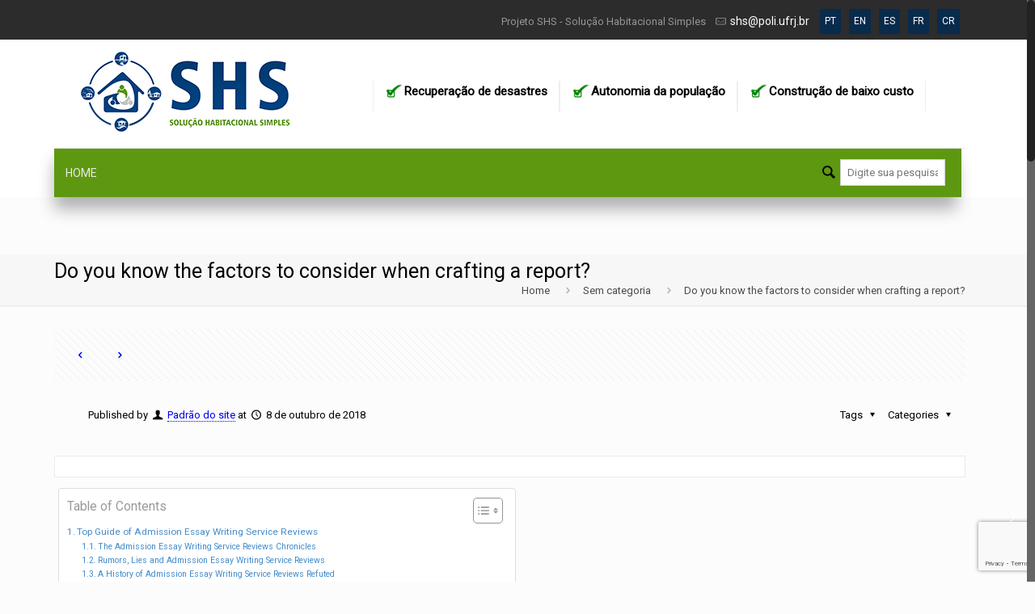

--- FILE ---
content_type: text/html; charset=UTF-8
request_url: https://shs.poli.ufrj.br/do-you-know-the-factors-to-consider-when-crafting-a-report/
body_size: 32292
content:
<!DOCTYPE html>
<html class="no-js" lang="pt-BR" itemscope="itemscope" itemtype="https://schema.org/Article">

<!-- head -->
<head>

<!-- meta -->
<meta charset="UTF-8" />
<meta name="viewport" content="width=device-width, initial-scale=1, maximum-scale=1">
<title itemprop="name">Do you know the factors to consider when crafting a report? - SHS - Solução Habitacional SimplesSHS &#8211; Solução Habitacional Simples</title>

<meta name="description" content="SHS - Solução Habitacional Simples" />

<link rel="shortcut icon" href="http://www.shsproj.com/wp-content/uploads/2017/09/favicon-32x32.png" />	
	

<!-- wp_head() -->
<!-- script | dynamic -->
<script id="mfn-dnmc-config-js">
//<![CDATA[
window.mfn_ajax = "https://shs.poli.ufrj.br/wp-admin/admin-ajax.php";
window.mfn_mobile_init = 768;
window.mfn_nicescroll = 40;
window.mfn_parallax = "translate3d";
window.mfn_prettyphoto = {style:"pp_default", width:0, height:0};
window.mfn_sliders = {blog:0, clients:0, offer:0, portfolio:0, shop:0, slider:0, testimonials:0};
window.mfn_retina_disable = 0;
//]]>
</script>
<meta name='robots' content='index, follow, max-image-preview:large, max-snippet:-1, max-video-preview:-1' />
	<style>img:is([sizes="auto" i], [sizes^="auto," i]) { contain-intrinsic-size: 3000px 1500px }</style>
	
	<!-- This site is optimized with the Yoast SEO plugin v20.12 - https://yoast.com/wordpress/plugins/seo/ -->
	<link rel="canonical" href="https://shs.poli.ufrj.br/do-you-know-the-factors-to-consider-when-crafting-a-report/" />
	<meta property="og:locale" content="pt_BR" />
	<meta property="og:type" content="article" />
	<meta property="og:title" content="Do you know the factors to consider when crafting a report? - SHS - Solução Habitacional Simples" />
	<meta property="og:description" content="Top Guide of Admission Essay Writing Service Reviews Our article assistance is wholly free from all glitches due to the fact our customized composition authors aren&#8217;t [&hellip;]" />
	<meta property="og:url" content="https://shs.poli.ufrj.br/do-you-know-the-factors-to-consider-when-crafting-a-report/" />
	<meta property="og:site_name" content="SHS - Solução Habitacional Simples" />
	<meta property="article:published_time" content="2018-10-09T00:00:00+00:00" />
	<meta property="article:modified_time" content="2023-03-14T16:27:53+00:00" />
	<meta name="author" content="Padrão do site" />
	<meta name="twitter:card" content="summary_large_image" />
	<meta name="twitter:label1" content="Escrito por" />
	<meta name="twitter:data1" content="Padrão do site" />
	<meta name="twitter:label2" content="Est. tempo de leitura" />
	<meta name="twitter:data2" content="4 minutos" />
	<script type="application/ld+json" class="yoast-schema-graph">{"@context":"https://schema.org","@graph":[{"@type":"WebPage","@id":"https://shs.poli.ufrj.br/do-you-know-the-factors-to-consider-when-crafting-a-report/","url":"https://shs.poli.ufrj.br/do-you-know-the-factors-to-consider-when-crafting-a-report/","name":"Do you know the factors to consider when crafting a report? - SHS - Solução Habitacional Simples","isPartOf":{"@id":"https://shs.poli.ufrj.br/#website"},"datePublished":"2018-10-09T00:00:00+00:00","dateModified":"2023-03-14T16:27:53+00:00","author":{"@id":"https://shs.poli.ufrj.br/#/schema/person/5e040d316ae2428a1f2490c747e0fca3"},"breadcrumb":{"@id":"https://shs.poli.ufrj.br/do-you-know-the-factors-to-consider-when-crafting-a-report/#breadcrumb"},"inLanguage":"pt-BR","potentialAction":[{"@type":"ReadAction","target":["https://shs.poli.ufrj.br/do-you-know-the-factors-to-consider-when-crafting-a-report/"]}]},{"@type":"BreadcrumbList","@id":"https://shs.poli.ufrj.br/do-you-know-the-factors-to-consider-when-crafting-a-report/#breadcrumb","itemListElement":[{"@type":"ListItem","position":1,"name":"Home","item":"https://shs.poli.ufrj.br/"},{"@type":"ListItem","position":2,"name":"Do you know the factors to consider when crafting a report?"}]},{"@type":"WebSite","@id":"https://shs.poli.ufrj.br/#website","url":"https://shs.poli.ufrj.br/","name":"SHS - Solução Habitacional Simples","description":"O Projeto SHS foi concebido com a filosofia de reunir conhecimentos básicos que podem ser úteis na (re)construção de habitações e equipamentos coletivos básicos, em mutirão.","potentialAction":[{"@type":"SearchAction","target":{"@type":"EntryPoint","urlTemplate":"https://shs.poli.ufrj.br/?s={search_term_string}"},"query-input":"required name=search_term_string"}],"inLanguage":"pt-BR"},{"@type":"Person","@id":"https://shs.poli.ufrj.br/#/schema/person/5e040d316ae2428a1f2490c747e0fca3","name":"Padrão do site","image":{"@type":"ImageObject","inLanguage":"pt-BR","@id":"https://shs.poli.ufrj.br/#/schema/person/image/","url":"https://secure.gravatar.com/avatar/a1ee6e7ba9b7439423e36796f895ccf4d157f85f13f0b84b3f5dc2a55c93d371?s=96&d=mm&r=g","contentUrl":"https://secure.gravatar.com/avatar/a1ee6e7ba9b7439423e36796f895ccf4d157f85f13f0b84b3f5dc2a55c93d371?s=96&d=mm&r=g","caption":"Padrão do site"},"url":"https://shs.poli.ufrj.br/author/amanda/"}]}</script>
	<!-- / Yoast SEO plugin. -->


<link rel='dns-prefetch' href='//fonts.googleapis.com' />
<link rel="alternate" type="application/rss+xml" title="Feed para SHS - Solução Habitacional Simples &raquo;" href="https://shs.poli.ufrj.br/feed/" />
<link rel="alternate" type="application/rss+xml" title="Feed de comentários para SHS - Solução Habitacional Simples &raquo;" href="https://shs.poli.ufrj.br/comments/feed/" />
<link rel="alternate" type="application/rss+xml" title="Feed de comentários para SHS - Solução Habitacional Simples &raquo; Do you know the factors to consider when crafting a report?" href="https://shs.poli.ufrj.br/do-you-know-the-factors-to-consider-when-crafting-a-report/feed/" />
<script type="text/javascript">
/* <![CDATA[ */
window._wpemojiSettings = {"baseUrl":"https:\/\/s.w.org\/images\/core\/emoji\/15.1.0\/72x72\/","ext":".png","svgUrl":"https:\/\/s.w.org\/images\/core\/emoji\/15.1.0\/svg\/","svgExt":".svg","source":{"concatemoji":"https:\/\/shs.poli.ufrj.br\/wp-includes\/js\/wp-emoji-release.min.js?ver=6.8.1"}};
/*! This file is auto-generated */
!function(i,n){var o,s,e;function c(e){try{var t={supportTests:e,timestamp:(new Date).valueOf()};sessionStorage.setItem(o,JSON.stringify(t))}catch(e){}}function p(e,t,n){e.clearRect(0,0,e.canvas.width,e.canvas.height),e.fillText(t,0,0);var t=new Uint32Array(e.getImageData(0,0,e.canvas.width,e.canvas.height).data),r=(e.clearRect(0,0,e.canvas.width,e.canvas.height),e.fillText(n,0,0),new Uint32Array(e.getImageData(0,0,e.canvas.width,e.canvas.height).data));return t.every(function(e,t){return e===r[t]})}function u(e,t,n){switch(t){case"flag":return n(e,"\ud83c\udff3\ufe0f\u200d\u26a7\ufe0f","\ud83c\udff3\ufe0f\u200b\u26a7\ufe0f")?!1:!n(e,"\ud83c\uddfa\ud83c\uddf3","\ud83c\uddfa\u200b\ud83c\uddf3")&&!n(e,"\ud83c\udff4\udb40\udc67\udb40\udc62\udb40\udc65\udb40\udc6e\udb40\udc67\udb40\udc7f","\ud83c\udff4\u200b\udb40\udc67\u200b\udb40\udc62\u200b\udb40\udc65\u200b\udb40\udc6e\u200b\udb40\udc67\u200b\udb40\udc7f");case"emoji":return!n(e,"\ud83d\udc26\u200d\ud83d\udd25","\ud83d\udc26\u200b\ud83d\udd25")}return!1}function f(e,t,n){var r="undefined"!=typeof WorkerGlobalScope&&self instanceof WorkerGlobalScope?new OffscreenCanvas(300,150):i.createElement("canvas"),a=r.getContext("2d",{willReadFrequently:!0}),o=(a.textBaseline="top",a.font="600 32px Arial",{});return e.forEach(function(e){o[e]=t(a,e,n)}),o}function t(e){var t=i.createElement("script");t.src=e,t.defer=!0,i.head.appendChild(t)}"undefined"!=typeof Promise&&(o="wpEmojiSettingsSupports",s=["flag","emoji"],n.supports={everything:!0,everythingExceptFlag:!0},e=new Promise(function(e){i.addEventListener("DOMContentLoaded",e,{once:!0})}),new Promise(function(t){var n=function(){try{var e=JSON.parse(sessionStorage.getItem(o));if("object"==typeof e&&"number"==typeof e.timestamp&&(new Date).valueOf()<e.timestamp+604800&&"object"==typeof e.supportTests)return e.supportTests}catch(e){}return null}();if(!n){if("undefined"!=typeof Worker&&"undefined"!=typeof OffscreenCanvas&&"undefined"!=typeof URL&&URL.createObjectURL&&"undefined"!=typeof Blob)try{var e="postMessage("+f.toString()+"("+[JSON.stringify(s),u.toString(),p.toString()].join(",")+"));",r=new Blob([e],{type:"text/javascript"}),a=new Worker(URL.createObjectURL(r),{name:"wpTestEmojiSupports"});return void(a.onmessage=function(e){c(n=e.data),a.terminate(),t(n)})}catch(e){}c(n=f(s,u,p))}t(n)}).then(function(e){for(var t in e)n.supports[t]=e[t],n.supports.everything=n.supports.everything&&n.supports[t],"flag"!==t&&(n.supports.everythingExceptFlag=n.supports.everythingExceptFlag&&n.supports[t]);n.supports.everythingExceptFlag=n.supports.everythingExceptFlag&&!n.supports.flag,n.DOMReady=!1,n.readyCallback=function(){n.DOMReady=!0}}).then(function(){return e}).then(function(){var e;n.supports.everything||(n.readyCallback(),(e=n.source||{}).concatemoji?t(e.concatemoji):e.wpemoji&&e.twemoji&&(t(e.twemoji),t(e.wpemoji)))}))}((window,document),window._wpemojiSettings);
/* ]]> */
</script>
<style id='wp-emoji-styles-inline-css' type='text/css'>

	img.wp-smiley, img.emoji {
		display: inline !important;
		border: none !important;
		box-shadow: none !important;
		height: 1em !important;
		width: 1em !important;
		margin: 0 0.07em !important;
		vertical-align: -0.1em !important;
		background: none !important;
		padding: 0 !important;
	}
</style>
<link rel='stylesheet' id='wp-block-library-css' href='https://shs.poli.ufrj.br/wp-includes/css/dist/block-library/style.min.css?ver=6.8.1' type='text/css' media='all' />
<style id='classic-theme-styles-inline-css' type='text/css'>
/*! This file is auto-generated */
.wp-block-button__link{color:#fff;background-color:#32373c;border-radius:9999px;box-shadow:none;text-decoration:none;padding:calc(.667em + 2px) calc(1.333em + 2px);font-size:1.125em}.wp-block-file__button{background:#32373c;color:#fff;text-decoration:none}
</style>
<style id='global-styles-inline-css' type='text/css'>
:root{--wp--preset--aspect-ratio--square: 1;--wp--preset--aspect-ratio--4-3: 4/3;--wp--preset--aspect-ratio--3-4: 3/4;--wp--preset--aspect-ratio--3-2: 3/2;--wp--preset--aspect-ratio--2-3: 2/3;--wp--preset--aspect-ratio--16-9: 16/9;--wp--preset--aspect-ratio--9-16: 9/16;--wp--preset--color--black: #000000;--wp--preset--color--cyan-bluish-gray: #abb8c3;--wp--preset--color--white: #ffffff;--wp--preset--color--pale-pink: #f78da7;--wp--preset--color--vivid-red: #cf2e2e;--wp--preset--color--luminous-vivid-orange: #ff6900;--wp--preset--color--luminous-vivid-amber: #fcb900;--wp--preset--color--light-green-cyan: #7bdcb5;--wp--preset--color--vivid-green-cyan: #00d084;--wp--preset--color--pale-cyan-blue: #8ed1fc;--wp--preset--color--vivid-cyan-blue: #0693e3;--wp--preset--color--vivid-purple: #9b51e0;--wp--preset--gradient--vivid-cyan-blue-to-vivid-purple: linear-gradient(135deg,rgba(6,147,227,1) 0%,rgb(155,81,224) 100%);--wp--preset--gradient--light-green-cyan-to-vivid-green-cyan: linear-gradient(135deg,rgb(122,220,180) 0%,rgb(0,208,130) 100%);--wp--preset--gradient--luminous-vivid-amber-to-luminous-vivid-orange: linear-gradient(135deg,rgba(252,185,0,1) 0%,rgba(255,105,0,1) 100%);--wp--preset--gradient--luminous-vivid-orange-to-vivid-red: linear-gradient(135deg,rgba(255,105,0,1) 0%,rgb(207,46,46) 100%);--wp--preset--gradient--very-light-gray-to-cyan-bluish-gray: linear-gradient(135deg,rgb(238,238,238) 0%,rgb(169,184,195) 100%);--wp--preset--gradient--cool-to-warm-spectrum: linear-gradient(135deg,rgb(74,234,220) 0%,rgb(151,120,209) 20%,rgb(207,42,186) 40%,rgb(238,44,130) 60%,rgb(251,105,98) 80%,rgb(254,248,76) 100%);--wp--preset--gradient--blush-light-purple: linear-gradient(135deg,rgb(255,206,236) 0%,rgb(152,150,240) 100%);--wp--preset--gradient--blush-bordeaux: linear-gradient(135deg,rgb(254,205,165) 0%,rgb(254,45,45) 50%,rgb(107,0,62) 100%);--wp--preset--gradient--luminous-dusk: linear-gradient(135deg,rgb(255,203,112) 0%,rgb(199,81,192) 50%,rgb(65,88,208) 100%);--wp--preset--gradient--pale-ocean: linear-gradient(135deg,rgb(255,245,203) 0%,rgb(182,227,212) 50%,rgb(51,167,181) 100%);--wp--preset--gradient--electric-grass: linear-gradient(135deg,rgb(202,248,128) 0%,rgb(113,206,126) 100%);--wp--preset--gradient--midnight: linear-gradient(135deg,rgb(2,3,129) 0%,rgb(40,116,252) 100%);--wp--preset--font-size--small: 13px;--wp--preset--font-size--medium: 20px;--wp--preset--font-size--large: 36px;--wp--preset--font-size--x-large: 42px;--wp--preset--spacing--20: 0.44rem;--wp--preset--spacing--30: 0.67rem;--wp--preset--spacing--40: 1rem;--wp--preset--spacing--50: 1.5rem;--wp--preset--spacing--60: 2.25rem;--wp--preset--spacing--70: 3.38rem;--wp--preset--spacing--80: 5.06rem;--wp--preset--shadow--natural: 6px 6px 9px rgba(0, 0, 0, 0.2);--wp--preset--shadow--deep: 12px 12px 50px rgba(0, 0, 0, 0.4);--wp--preset--shadow--sharp: 6px 6px 0px rgba(0, 0, 0, 0.2);--wp--preset--shadow--outlined: 6px 6px 0px -3px rgba(255, 255, 255, 1), 6px 6px rgba(0, 0, 0, 1);--wp--preset--shadow--crisp: 6px 6px 0px rgba(0, 0, 0, 1);}:where(.is-layout-flex){gap: 0.5em;}:where(.is-layout-grid){gap: 0.5em;}body .is-layout-flex{display: flex;}.is-layout-flex{flex-wrap: wrap;align-items: center;}.is-layout-flex > :is(*, div){margin: 0;}body .is-layout-grid{display: grid;}.is-layout-grid > :is(*, div){margin: 0;}:where(.wp-block-columns.is-layout-flex){gap: 2em;}:where(.wp-block-columns.is-layout-grid){gap: 2em;}:where(.wp-block-post-template.is-layout-flex){gap: 1.25em;}:where(.wp-block-post-template.is-layout-grid){gap: 1.25em;}.has-black-color{color: var(--wp--preset--color--black) !important;}.has-cyan-bluish-gray-color{color: var(--wp--preset--color--cyan-bluish-gray) !important;}.has-white-color{color: var(--wp--preset--color--white) !important;}.has-pale-pink-color{color: var(--wp--preset--color--pale-pink) !important;}.has-vivid-red-color{color: var(--wp--preset--color--vivid-red) !important;}.has-luminous-vivid-orange-color{color: var(--wp--preset--color--luminous-vivid-orange) !important;}.has-luminous-vivid-amber-color{color: var(--wp--preset--color--luminous-vivid-amber) !important;}.has-light-green-cyan-color{color: var(--wp--preset--color--light-green-cyan) !important;}.has-vivid-green-cyan-color{color: var(--wp--preset--color--vivid-green-cyan) !important;}.has-pale-cyan-blue-color{color: var(--wp--preset--color--pale-cyan-blue) !important;}.has-vivid-cyan-blue-color{color: var(--wp--preset--color--vivid-cyan-blue) !important;}.has-vivid-purple-color{color: var(--wp--preset--color--vivid-purple) !important;}.has-black-background-color{background-color: var(--wp--preset--color--black) !important;}.has-cyan-bluish-gray-background-color{background-color: var(--wp--preset--color--cyan-bluish-gray) !important;}.has-white-background-color{background-color: var(--wp--preset--color--white) !important;}.has-pale-pink-background-color{background-color: var(--wp--preset--color--pale-pink) !important;}.has-vivid-red-background-color{background-color: var(--wp--preset--color--vivid-red) !important;}.has-luminous-vivid-orange-background-color{background-color: var(--wp--preset--color--luminous-vivid-orange) !important;}.has-luminous-vivid-amber-background-color{background-color: var(--wp--preset--color--luminous-vivid-amber) !important;}.has-light-green-cyan-background-color{background-color: var(--wp--preset--color--light-green-cyan) !important;}.has-vivid-green-cyan-background-color{background-color: var(--wp--preset--color--vivid-green-cyan) !important;}.has-pale-cyan-blue-background-color{background-color: var(--wp--preset--color--pale-cyan-blue) !important;}.has-vivid-cyan-blue-background-color{background-color: var(--wp--preset--color--vivid-cyan-blue) !important;}.has-vivid-purple-background-color{background-color: var(--wp--preset--color--vivid-purple) !important;}.has-black-border-color{border-color: var(--wp--preset--color--black) !important;}.has-cyan-bluish-gray-border-color{border-color: var(--wp--preset--color--cyan-bluish-gray) !important;}.has-white-border-color{border-color: var(--wp--preset--color--white) !important;}.has-pale-pink-border-color{border-color: var(--wp--preset--color--pale-pink) !important;}.has-vivid-red-border-color{border-color: var(--wp--preset--color--vivid-red) !important;}.has-luminous-vivid-orange-border-color{border-color: var(--wp--preset--color--luminous-vivid-orange) !important;}.has-luminous-vivid-amber-border-color{border-color: var(--wp--preset--color--luminous-vivid-amber) !important;}.has-light-green-cyan-border-color{border-color: var(--wp--preset--color--light-green-cyan) !important;}.has-vivid-green-cyan-border-color{border-color: var(--wp--preset--color--vivid-green-cyan) !important;}.has-pale-cyan-blue-border-color{border-color: var(--wp--preset--color--pale-cyan-blue) !important;}.has-vivid-cyan-blue-border-color{border-color: var(--wp--preset--color--vivid-cyan-blue) !important;}.has-vivid-purple-border-color{border-color: var(--wp--preset--color--vivid-purple) !important;}.has-vivid-cyan-blue-to-vivid-purple-gradient-background{background: var(--wp--preset--gradient--vivid-cyan-blue-to-vivid-purple) !important;}.has-light-green-cyan-to-vivid-green-cyan-gradient-background{background: var(--wp--preset--gradient--light-green-cyan-to-vivid-green-cyan) !important;}.has-luminous-vivid-amber-to-luminous-vivid-orange-gradient-background{background: var(--wp--preset--gradient--luminous-vivid-amber-to-luminous-vivid-orange) !important;}.has-luminous-vivid-orange-to-vivid-red-gradient-background{background: var(--wp--preset--gradient--luminous-vivid-orange-to-vivid-red) !important;}.has-very-light-gray-to-cyan-bluish-gray-gradient-background{background: var(--wp--preset--gradient--very-light-gray-to-cyan-bluish-gray) !important;}.has-cool-to-warm-spectrum-gradient-background{background: var(--wp--preset--gradient--cool-to-warm-spectrum) !important;}.has-blush-light-purple-gradient-background{background: var(--wp--preset--gradient--blush-light-purple) !important;}.has-blush-bordeaux-gradient-background{background: var(--wp--preset--gradient--blush-bordeaux) !important;}.has-luminous-dusk-gradient-background{background: var(--wp--preset--gradient--luminous-dusk) !important;}.has-pale-ocean-gradient-background{background: var(--wp--preset--gradient--pale-ocean) !important;}.has-electric-grass-gradient-background{background: var(--wp--preset--gradient--electric-grass) !important;}.has-midnight-gradient-background{background: var(--wp--preset--gradient--midnight) !important;}.has-small-font-size{font-size: var(--wp--preset--font-size--small) !important;}.has-medium-font-size{font-size: var(--wp--preset--font-size--medium) !important;}.has-large-font-size{font-size: var(--wp--preset--font-size--large) !important;}.has-x-large-font-size{font-size: var(--wp--preset--font-size--x-large) !important;}
:where(.wp-block-post-template.is-layout-flex){gap: 1.25em;}:where(.wp-block-post-template.is-layout-grid){gap: 1.25em;}
:where(.wp-block-columns.is-layout-flex){gap: 2em;}:where(.wp-block-columns.is-layout-grid){gap: 2em;}
:root :where(.wp-block-pullquote){font-size: 1.5em;line-height: 1.6;}
</style>
<link rel='stylesheet' id='contact-form-7-css' href='https://shs.poli.ufrj.br/wp-content/plugins/contact-form-7/includes/css/styles.css?ver=5.7.7' type='text/css' media='all' />
<link rel='stylesheet' id='wpcf7-redirect-script-frontend-css' href='https://shs.poli.ufrj.br/wp-content/plugins/wpcf7-redirect/build/assets/frontend-script.css?ver=2c532d7e2be36f6af233' type='text/css' media='all' />
<link rel='stylesheet' id='ez-toc-css' href='https://shs.poli.ufrj.br/wp-content/plugins/easy-table-of-contents/assets/css/screen.min.css?ver=2.0.74' type='text/css' media='all' />
<style id='ez-toc-inline-css' type='text/css'>
div#ez-toc-container .ez-toc-title {font-size: 120%;}div#ez-toc-container .ez-toc-title {font-weight: 500;}div#ez-toc-container ul li , div#ez-toc-container ul li a {font-size: 95%;}div#ez-toc-container ul li , div#ez-toc-container ul li a {font-weight: 500;}div#ez-toc-container nav ul ul li {font-size: 90%;}div#ez-toc-container {background: #fff;border: 1px solid #ddd;}div#ez-toc-container p.ez-toc-title , #ez-toc-container .ez_toc_custom_title_icon , #ez-toc-container .ez_toc_custom_toc_icon {color: #999;}div#ez-toc-container ul.ez-toc-list a {color: #428bca;}div#ez-toc-container ul.ez-toc-list a:hover {color: #2a6496;}div#ez-toc-container ul.ez-toc-list a:visited {color: #428bca;}
.ez-toc-container-direction {direction: ltr;}.ez-toc-counter ul{counter-reset: item ;}.ez-toc-counter nav ul li a::before {content: counters(item, '.', decimal) '. ';display: inline-block;counter-increment: item;flex-grow: 0;flex-shrink: 0;margin-right: .2em; float: left; }.ez-toc-widget-direction {direction: ltr;}.ez-toc-widget-container ul{counter-reset: item ;}.ez-toc-widget-container nav ul li a::before {content: counters(item, '.', decimal) '. ';display: inline-block;counter-increment: item;flex-grow: 0;flex-shrink: 0;margin-right: .2em; float: left; }
</style>
<link rel='stylesheet' id='style-css' href='https://shs.poli.ufrj.br/wp-content/themes/betheme/style.css?ver=12.5' type='text/css' media='all' />
<link rel='stylesheet' id='mfn-base-css' href='https://shs.poli.ufrj.br/wp-content/themes/betheme/css/base.css?ver=12.5' type='text/css' media='all' />
<link rel='stylesheet' id='mfn-layout-css' href='https://shs.poli.ufrj.br/wp-content/themes/betheme/css/layout.css?ver=12.5' type='text/css' media='all' />
<link rel='stylesheet' id='mfn-shortcodes-css' href='https://shs.poli.ufrj.br/wp-content/themes/betheme/css/shortcodes.css?ver=12.5' type='text/css' media='all' />
<link rel='stylesheet' id='mfn-animations-css' href='https://shs.poli.ufrj.br/wp-content/themes/betheme/assets/animations/animations.min.css?ver=12.5' type='text/css' media='all' />
<link rel='stylesheet' id='mfn-jquery-ui-css' href='https://shs.poli.ufrj.br/wp-content/themes/betheme/assets/ui/jquery.ui.all.css?ver=12.5' type='text/css' media='all' />
<link rel='stylesheet' id='mfn-prettyPhoto-css' href='https://shs.poli.ufrj.br/wp-content/themes/betheme/assets/prettyPhoto/prettyPhoto.css?ver=12.5' type='text/css' media='all' />
<link rel='stylesheet' id='mfn-jplayer-css' href='https://shs.poli.ufrj.br/wp-content/themes/betheme/assets/jplayer/css/jplayer.blue.monday.css?ver=12.5' type='text/css' media='all' />
<link rel='stylesheet' id='mfn-responsive-css' href='https://shs.poli.ufrj.br/wp-content/themes/betheme/css/responsive.css?ver=12.5' type='text/css' media='all' />
<link rel='stylesheet' id='Roboto-css' href='https://fonts.googleapis.com/css?family=Roboto&#038;ver=6.8.1' type='text/css' media='all' />
<link rel='stylesheet' id='wppb_stylesheet-css' href='https://shs.poli.ufrj.br/wp-content/plugins/profile-builder/assets/css/style-front-end.css?ver=3.9.7' type='text/css' media='all' />
<!--n2css--><!--n2js--><script type="text/javascript" src="https://shs.poli.ufrj.br/wp-includes/js/jquery/jquery.min.js?ver=3.7.1" id="jquery-core-js"></script>
<script type="text/javascript" src="https://shs.poli.ufrj.br/wp-includes/js/jquery/jquery-migrate.min.js?ver=3.4.1" id="jquery-migrate-js"></script>
<link rel="https://api.w.org/" href="https://shs.poli.ufrj.br/wp-json/" /><link rel="alternate" title="JSON" type="application/json" href="https://shs.poli.ufrj.br/wp-json/wp/v2/posts/655" /><link rel="EditURI" type="application/rsd+xml" title="RSD" href="https://shs.poli.ufrj.br/xmlrpc.php?rsd" />
<meta name="generator" content="WordPress 6.8.1" />
<link rel='shortlink' href='https://shs.poli.ufrj.br/?p=655' />
<link rel="alternate" title="oEmbed (JSON)" type="application/json+oembed" href="https://shs.poli.ufrj.br/wp-json/oembed/1.0/embed?url=https%3A%2F%2Fshs.poli.ufrj.br%2Fdo-you-know-the-factors-to-consider-when-crafting-a-report%2F" />
<link rel="alternate" title="oEmbed (XML)" type="text/xml+oembed" href="https://shs.poli.ufrj.br/wp-json/oembed/1.0/embed?url=https%3A%2F%2Fshs.poli.ufrj.br%2Fdo-you-know-the-factors-to-consider-when-crafting-a-report%2F&#038;format=xml" />
<!-- style | dynamic -->
<style id="mfn-dnmc-style-css">
@media only screen and (min-width: 768px) {body:not(.header-simple) #Top_bar #menu { display:block !important; }.tr-menu #Top_bar #menu { background:none !important;}#Top_bar .menu > li > ul.mfn-megamenu { width:984px; }#Top_bar .menu > li > ul.mfn-megamenu > li { float:left;}#Top_bar .menu > li > ul.mfn-megamenu > li.mfn-megamenu-cols-1 { width:100%;}#Top_bar .menu > li > ul.mfn-megamenu > li.mfn-megamenu-cols-2 { width:50%;}#Top_bar .menu > li > ul.mfn-megamenu > li.mfn-megamenu-cols-3 { width:33.33%;}#Top_bar .menu > li > ul.mfn-megamenu > li.mfn-megamenu-cols-4 { width:25%;}#Top_bar .menu > li > ul.mfn-megamenu > li.mfn-megamenu-cols-5 { width:20%;}#Top_bar .menu > li > ul.mfn-megamenu > li.mfn-megamenu-cols-6 { width:16.66%;}#Top_bar .menu > li > ul.mfn-megamenu > li > ul { display:block !important; position:inherit; left:auto; top:auto; border-width: 0 1px 0 0; }#Top_bar .menu > li > ul.mfn-megamenu > li:last-child > ul{ border: 0; }#Top_bar .menu > li > ul.mfn-megamenu > li > ul li { width: auto; }#Top_bar .menu > li > ul.mfn-megamenu a.mfn-megamenu-title { text-transform: uppercase; font-weight:400;}#Top_bar .menu > li > ul.mfn-megamenu a.mfn-megamenu-title:hover { background:none;}#Top_bar .menu > li > ul.mfn-megamenu a .menu-arrow { display: none; }.menuo-right #Top_bar .menu > li > ul.mfn-megamenu { left:auto; right:0;}.menuo-right #Top_bar .menu > li > ul.mfn-megamenu-bg { box-sizing:border-box;}#Top_bar .menu > li > ul.mfn-megamenu-bg { padding:20px 166px 20px 20px; background-repeat:no-repeat; background-position: bottom right; }#Top_bar .menu > li > ul.mfn-megamenu-bg > li { background:none;}#Top_bar .menu > li > ul.mfn-megamenu-bg > li a { border:none;}#Top_bar .menu > li > ul.mfn-megamenu-bg > li > ul { background:none !important;-webkit-box-shadow: 0 0 0 0;-moz-box-shadow: 0 0 0 0;box-shadow: 0 0 0 0;}.header-plain:not(.menuo-right) #Header .top_bar_left { width:auto !important;}.header-stack.header-center #Top_bar #menu { display: inline-block !important;}.header-simple {}.header-simple #Top_bar #menu { display:none; height: auto; width: 300px; bottom: auto; top: 100%; right: 1px; position: absolute; margin: 0px;}.header-simple #Header a.responsive-menu-toggle { display:block; line-height: 35px; font-size: 25px; position:absolute; right: 10px; }.header-simple #Header a:hover.responsive-menu-toggle { text-decoration: none; }.header-simple #Top_bar #menu > ul { width:100%; float: left; }.header-simple #Top_bar #menu ul li { width: 100%; padding-bottom: 0; border-right: 0; position: relative; }.header-simple #Top_bar #menu ul li a { padding:0 20px; margin:0; display: block; height: auto; line-height: normal; border:none; }.header-simple #Top_bar #menu ul li a:after { display:none;}.header-simple #Top_bar #menu ul li a span { border:none; line-height:48px; display:inline; padding:0;}.header-simple #Top_bar #menu ul li.submenu .menu-toggle { display:block; position:absolute; right:0; top:0; width:48px; height:48px; line-height:48px; font-size:30px; text-align:center; color:#d6d6d6; border-left:1px solid #eee; cursor:pointer;}.header-simple #Top_bar #menu ul li.submenu .menu-toggle:after { content:"+"}.header-simple #Top_bar #menu ul li.hover > .menu-toggle:after { content:"-"}.header-simple #Top_bar #menu ul li.hover a { border-bottom: 0; }.header-simple #Top_bar #menu ul.mfn-megamenu li .menu-toggle { display:none;}.header-simple #Top_bar #menu ul li ul { position:relative !important; left:0 !important; top:0; padding: 0; margin-left: 0 !important; width:auto !important; background-image:none;}.header-simple #Top_bar #menu ul li ul li { width:100% !important;}.header-simple #Top_bar #menu ul li ul li a { padding: 0 20px 0 30px;}.header-simple #Top_bar #menu ul li ul li a .menu-arrow { display: none;}.header-simple #Top_bar #menu ul li ul li a span { padding:0;}.header-simple #Top_bar #menu ul li ul li a span:after { display:none !important;}.header-simple #Top_bar .menu > li > ul.mfn-megamenu a.mfn-megamenu-title { text-transform: uppercase; font-weight:400;}.header-simple #Top_bar .menu > li > ul.mfn-megamenu > li > ul { display:block !important; position:inherit; left:auto; top:auto;}.header-simple #Top_bar #menu ul li ul li ul { border-left: 0 !important; padding: 0; top: 0; }.header-simple #Top_bar #menu ul li ul li ul li a { padding: 0 20px 0 40px;}.rtl.header-simple#Top_bar #menu { left: 1px; right: auto;}.rtl.header-simple #Top_bar a.responsive-menu-toggle { left:10px; right:auto; }.rtl.header-simple #Top_bar #menu ul li.submenu .menu-toggle { left:0; right:auto; border-left:none; border-right:1px solid #eee;}.rtl.header-simple #Top_bar #menu ul li ul { left:auto !important; right:0 !important;}.rtl.header-simple #Top_bar #menu ul li ul li a { padding: 0 30px 0 20px;}.rtl.header-simple #Top_bar #menu ul li ul li ul li a { padding: 0 40px 0 20px;}.menu-highlight #Top_bar .menu > li { margin: 0 2px; }.menu-highlight:not(.header-creative) #Top_bar .menu > li > a { margin: 20px 0; padding: 0; -webkit-border-radius: 5px; border-radius: 5px; }.menu-highlight #Top_bar .menu > li > a:after { display: none; }.menu-highlight #Top_bar .menu > li > a span:not(.description) { line-height: 50px; }.menu-highlight #Top_bar .menu > li > a span.description { display: none; }.menu-highlight.header-stack #Top_bar .menu > li > a { margin: 10px 0 !important; }.menu-highlight.header-stack #Top_bar .menu > li > a span:not(.description) { line-height: 40px; }.menu-highlight.header-fixed #Top_bar .menu > li > a { margin: 10px 0 !important; padding: 5px 0; }.menu-highlight.header-fixed #Top_bar .menu > li > a span { line-height:30px;}.menu-highlight.header-transparent #Top_bar .menu > li > a { margin: 5px 0; }.menu-highlight.header-simple #Top_bar #menu ul li,.menu-highlight.header-creative #Top_bar #menu ul li { margin: 0; }.menu-highlight.header-simple #Top_bar #menu ul li > a,.menu-highlight.header-creative #Top_bar #menu ul li > a { -webkit-border-radius: 0; border-radius: 0; }.menu-highlight:not(.header-simple) #Top_bar.is-sticky .menu > li > a { margin: 10px 0 !important; padding: 5px 0 !important; }.menu-highlight:not(.header-simple) #Top_bar.is-sticky .menu > li > a span { line-height:30px !important;}.header-modern.menu-highlight.menuo-right .menu_wrapper { margin-right: 20px;}.menu-line-below #Top_bar .menu > li > a:after { top: auto; bottom: -4px; }.menu-line-below #Top_bar.is-sticky .menu > li > a:after { top: auto; bottom: -4px; }.menu-line-below-80 #Top_bar:not(.is-sticky) .menu > li > a:after { height: 4px; left: 10%; top: 50%; margin-top: 20px; width: 80%; } .menu-line-below-80-1 #Top_bar:not(.is-sticky) .menu > li > a:after { height: 1px; left: 10%; top: 50%; margin-top: 20px; width: 80%; }.menu-arrow-top #Top_bar .menu > li > a:after { background: none repeat scroll 0 0 rgba(0, 0, 0, 0) !important; border-color: #cccccc transparent transparent transparent; border-style: solid; border-width: 7px 7px 0 7px; display: block; height: 0; left: 50%; margin-left: -7px; top: 0 !important; width: 0; }.menu-arrow-top.header-transparent #Top_bar .menu > li > a:after,.menu-arrow-top.header-plain #Top_bar .menu > li > a:after { display: none; }.menu-arrow-top #Top_bar.is-sticky .menu > li > a:after { top: 0px !important; }.menu-arrow-bottom #Top_bar .menu > li > a:after { background: none !important; border-color: transparent transparent #cccccc transparent; border-style: solid; border-width: 0 7px 7px; display: block; height: 0; left: 50%; margin-left: -7px; top: auto; bottom: 0; width: 0; }.menu-arrow-bottom.header-transparent #Top_bar .menu > li > a:after,.menu-arrow-bottom.header-plain #Top_bar .menu > li > a:after { display: none; }.menu-arrow-bottom #Top_bar.is-sticky .menu > li > a:after { top: auto; bottom: 0; }.menuo-no-borders #Top_bar .menu > li > a span:not(.description) { border-right-width: 0; }.menuo-no-borders #Header_creative #Top_bar .menu > li > a span { border-bottom-width: 0; }}@media only screen and (min-width: 768px) {#Top_bar.is-sticky { position:fixed !important; width:100%; left:0; top:-60px; height:60px; z-index:701; background:#fff; opacity:.97; filter: alpha(opacity = 97);-webkit-box-shadow: 0px 2px 5px 0px rgba(0, 0, 0, 0.1); -moz-box-shadow: 0px 2px 5px 0px rgba(0, 0, 0, 0.1);box-shadow: 0px 2px 5px 0px rgba(0, 0, 0, 0.1);}.layout-boxed.header-boxed #Top_bar.is-sticky { max-width:768px; left:50%; -webkit-transform: translateX(-50%); transform: translateX(-50%);}.layout-boxed.header-boxed.nice-scroll #Top_bar.is-sticky { margin-left:-5px;}#Top_bar.is-sticky .top_bar_left,#Top_bar.is-sticky .top_bar_right,#Top_bar.is-sticky .top_bar_right:before { background:none;}#Top_bar.is-sticky .top_bar_right { top:-4px;}#Top_bar.is-sticky .logo { width:auto; margin: 0 30px 0 20px; padding:0;}#Top_bar.is-sticky #logo { padding:5px 0 !important; height:50px !important; line-height:50px !important;}#Top_bar.is-sticky #logo img:not(.svg) { max-height:35px; width: auto !important;}#Top_bar.is-sticky #logo img.logo-main { display:none;}#Top_bar.is-sticky #logo img.logo-sticky { display:inline;}#Top_bar.is-sticky .menu_wrapper { clear:none;}#Top_bar.is-sticky .menu_wrapper .menu > li > a{ padding:15px 0;}#Top_bar.is-sticky .menu > li > a,#Top_bar.is-sticky .menu > li > a span { line-height:30px;}#Top_bar.is-sticky .menu > li > a:after { top:auto; bottom:-4px;}#Top_bar.is-sticky .menu > li > a span.description { display:none;}#Top_bar.is-sticky a.responsive-menu-toggle { top: 14px;}#Top_bar.is-sticky .top_bar_right_wrapper { top:15px;}.header-plain #Top_bar.is-sticky .top_bar_right_wrapper { top:0;}#Top_bar.is-sticky .secondary_menu_wrapper,#Top_bar.is-sticky .banner_wrapper { display:none;}.header-simple #Top_bar.is-sticky .responsive-menu-toggle { top:12px;}.header-overlay #Top_bar.is-sticky { display:none;}.sticky-dark #Top_bar.is-sticky { background: rgba(0,0,0,.8); }.sticky-dark #Top_bar.is-sticky #menu { background: none; }.sticky-dark #Top_bar.is-sticky .menu > li > a { color: #fff; }.sticky-dark #Top_bar.is-sticky .top_bar_right a { color: rgba(255,255,255,.5); }.sticky-dark #Top_bar.is-sticky .wpml-languages a.active,.sticky-dark #Top_bar.is-sticky .wpml-languages ul.wpml-lang-dropdown { background: rgba(0,0,0,0.3); border-color: rgba(0, 0, 0, 0.1); }}@media only screen and (max-width: 767px){.header_placeholder { height: 0 !important;}#Top_bar #menu { display:none; height: auto; width: 300px; bottom: auto; top: 100%; right: 1px; position: absolute; margin: 0px;}#Top_bar a.responsive-menu-toggle { display:block; width: 35px; height: 35px; text-align: center; position:absolute; top: 28px; right: 10px; -webkit-border-radius: 3px; border-radius: 3px;}#Top_bar a:hover.responsive-menu-toggle { text-decoration: none;}#Top_bar a.responsive-menu-toggle i { font-size: 25px; line-height: 35px;}#Top_bar a.responsive-menu-toggle span { float:right; padding:10px 5px; line-height:14px;}#Top_bar #menu > ul { width:100%; float: left; }#Top_bar #menu ul li { width: 100%; padding-bottom: 0; border-right: 0; position: relative; }#Top_bar #menu ul li a { padding:0 20px; margin:0; display: block; height: auto; line-height: normal; border:none; }#Top_bar #menu ul li a:after { display:none;}#Top_bar #menu ul li a span { border:none; line-height:48px; display:inline; padding:0;}#Top_bar #menu ul li a span.description { margin:0 0 0 5px;}#Top_bar #menu ul li.submenu .menu-toggle { display:block; position:absolute; right:0; top:0; width:48px; height:48px; line-height:48px; font-size:30px; text-align:center; color:#d6d6d6; border-left:1px solid #eee; cursor:pointer;}#Top_bar #menu ul li.submenu .menu-toggle:after { content:"+"}#Top_bar #menu ul li.hover > .menu-toggle:after { content:"-"}#Top_bar #menu ul li.hover a { border-bottom: 0; }#Top_bar #menu ul li a span:after { display:none !important;} #Top_bar #menu ul.mfn-megamenu li .menu-toggle { display:none;}#Top_bar #menu ul li ul { position:relative !important; left:0 !important; top:0; padding: 0; margin-left: 0 !important; width:auto !important; background-image:none !important;box-shadow: 0 0 0 0 transparent !important; -webkit-box-shadow: 0 0 0 0 transparent !important;}#Top_bar #menu ul li ul li { width:100% !important;}#Top_bar #menu ul li ul li a { padding: 0 20px 0 30px;}#Top_bar #menu ul li ul li a .menu-arrow { display: none;}#Top_bar #menu ul li ul li a span { padding:0;}#Top_bar #menu ul li ul li a span:after { display:none !important;}#Top_bar .menu > li > ul.mfn-megamenu a.mfn-megamenu-title { text-transform: uppercase; font-weight:400;}#Top_bar .menu > li > ul.mfn-megamenu > li > ul { display:block !important; position:inherit; left:auto; top:auto;}#Top_bar #menu ul li ul li ul { border-left: 0 !important; padding: 0; top: 0; }#Top_bar #menu ul li ul li ul li a { padding: 0 20px 0 40px;}.rtl #Top_bar #menu { left: 1px; right: auto;}.rtl #Top_bar a.responsive-menu-toggle { left:10px; right:auto; }.rtl #Top_bar #menu ul li.submenu .menu-toggle { left:0; right:auto; border-left:none; border-right:1px solid #eee;}.rtl #Top_bar #menu ul li ul { left:auto !important; right:0 !important;}.rtl #Top_bar #menu ul li ul li a { padding: 0 30px 0 20px;}.rtl #Top_bar #menu ul li ul li ul li a { padding: 0 40px 0 20px;}.header-stack #Top_bar {}.header-stack .menu_wrapper a.responsive-menu-toggle { position: static !important; margin: 11px 0; }.header-stack .menu_wrapper #menu { left: 0; right: auto; }.rtl.header-stack #Top_bar #menu { left: auto; right: 0; }}html { background-color: #FCFCFC;}#Wrapper, #Content { background-color: #FCFCFC;}body, button, span.date_label, .timeline_items li h3 span, input[type="submit"], input[type="reset"], input[type="button"],input[type="text"], input[type="password"], input[type="tel"], input[type="email"], textarea, select, .offer_li .title h3 {font-family: "Roboto", Arial, Tahoma, sans-serif;font-weight: 400;}#menu > ul > li > a, .action_button, #overlay-menu ul li a {font-family: "Roboto", Arial, Tahoma, sans-serif;font-weight: 400;}#Subheader .title {font-family: "Roboto", Arial, Tahoma, sans-serif;font-weight: 400;}h1, .text-logo #logo {font-family: "Roboto", Arial, Tahoma, sans-serif;font-weight: 300;}h2 {font-family: "Roboto", Arial, Tahoma, sans-serif;font-weight: 300;}h3 {font-family: "Roboto", Arial, Tahoma, sans-serif;font-weight: 300;}h4 {font-family: "Roboto", Arial, Tahoma, sans-serif;font-weight: 300;}h5 {font-family: "Roboto", Arial, Tahoma, sans-serif;font-weight: 700;}h6 {font-family: "Roboto", Arial, Tahoma, sans-serif;font-weight: 400;}blockquote {font-family: "Roboto", Arial, Tahoma, sans-serif;}.chart_box .chart .num, .counter .desc_wrapper .number-wrapper, .how_it_works .image .number,.pricing-box .plan-header .price, .quick_fact .number-wrapper, .woocommerce .product div.entry-summary .price {font-family: "Roboto", Arial, Tahoma, sans-serif;}body {font-size: 13px;line-height: 21px;}#menu > ul > li > a, .action_button {font-size: 14px;}#Subheader .title {font-size: 25px;line-height: 25px;}h1, .text-logo #logo { font-size: 25px;line-height: 25px;}h2 { font-size: 30px;line-height: 30px;}h3 {font-size: 25px;line-height: 27px;}h4 {font-size: 21px;line-height: 25px;}h5 {font-size: 15px;line-height: 20px;}h6 {font-size: 13px;line-height: 20px;}#Intro .intro-title { font-size: 70px;line-height: 70px;}.with_aside .sidebar.columns {width: 23%;}.with_aside .sections_group {width: 77%;}.aside_both .sidebar.columns {width: 18%;}.aside_both .sidebar.sidebar-1{ margin-left: -82%;}.aside_both .sections_group {width: 64%;margin-left: 18%;}@media only screen and (min-width:1240px){#Wrapper, .with_aside .content_wrapper {max-width: 1170px;}.section_wrapper, .container {max-width: 1150px;}.layout-boxed.header-boxed #Top_bar.is-sticky{max-width: 1170px;}}#Top_bar #logo,.header-fixed #Top_bar #logo,.header-plain #Top_bar #logo,.header-transparent #Top_bar #logo {height: 60px;line-height: 60px;padding: 15px 0;}#Top_bar .menu > li > a {padding: 15px 0;}.menu-highlight:not(.header-creative) #Top_bar .menu > li > a {margin: 20px 0;}.header-plain:not(.menu-highlight) #Top_bar .menu > li > a span:not(.description) {line-height: 90px;}.header-fixed #Top_bar .menu > li > a {padding: 30px 0;}#Top_bar .top_bar_right,.header-plain #Top_bar .top_bar_right {height: 90px;}#Top_bar .top_bar_right_wrapper { top: 25px;}.header-plain #Top_bar a#header_cart, .header-plain #Top_bar a#search_button,.header-plain #Top_bar .wpml-languages,.header-plain #Top_bar a.button.action_button {line-height: 90px;}#Top_bar a.responsive-menu-toggle,.header-plain #Top_bar a.responsive-menu-toggle,.header-transparent #Top_bar a.responsive-menu-toggle { top: 28px;}.twentytwenty-before-label::before { content: "Antes";}.twentytwenty-after-label::before { content: "Depois";}
</style>
<!-- style | custom css | theme options -->
<style id="mfn-dnmc-theme-css">
.wppb-form-field label, #wppb-login-wrap .login-username label, #wppb-login-wrap .login-password label {
       width: 24%;
    float: left;
    min-height: 1px;
    margin-right: 10px;
}

#Action_bar .contact_details {
    float: right;
    margin: 4px 0px 0 0px;
}


dl {
 margin: 0 0 30px -19px;
}
@media only screen and (max-width: 767px) {
.header-stack #Top_bar .top_bar_right {
    display: none !important;
}}

@media only screen and (max-width: 767px) {
body:not(.template-slider):not(.header-simple) #Header {
    min-height: 0;
    background-position: center 202px;
}}
@media only screen and (max-width: 767px) {
h2.tituloa {
    font-size: 21px !important;
    margin: 0 37px;
}}


h2.tituloa {
    font-size: 25px;
    margin: 0 37px;
}


@media only screen and (max-width: 767px) {
#Top_bar .logo #logo {
    padding: 0;
    margin: 5px 48px 14px 15px;
}}

@media only screen and (max-width: 767px) {
#Action_bar .contact_details li {
    color: #000;
    padding: 0;
    width: 20%;
}}
@media only screen and (max-width: 767px) {
#Top_bar .banner_wrapper {
    display: none !important;
}}

#preloader {
    position: fixed;
    width: 100%;
    height: 100%;
    z-index: 999;
    overflow: visible;
    background: url('http://www.shs.poli.ufrj.br/wp-content/uploads/2018/01/logo-1.gif') no-repeat center center;
 }

#content {
    display: none;
}

.portfolio_group .portfolio-item .desc .details-wrapper dl > dt {
    padding: 2px 0;
    border: 0;
    width: 45px;
}

.portfolio_group.grid .portfolio-item .desc .desc-wrapper, .portfolio_group.grid .portfolio-item .desc .details-wrapper {
      height: 31px;
    border-top: 1px solid #383838;
    padding: 10px 4px 2px 0px;
    margin-top: 20px;
    display: block;
    border-left: 0px;
    width: 92%;
}

.portfolio_group .portfolio-item .desc .details-wrapper dl > dd {
    padding: 2px 0;
    border: 0;
    margin-left: 42px;
    text-align: right;
}

.if-overlay .image_frame .image_wrapper .image_links.double {
    width: 120px;
    margin-left: -60px;
    display: none;
}

@media only screen and (max-width: 1240px)
{
#Top_bar a#search_button.has-input input {
    display: inline-block;
    margin: -5px 0 0;
    padding: 8px;
    position: relative;
    top: -2px;
    width: 152px;
}}

img.ic {
float: left;
    margin: -3px 0 0 0;
    width: 24px;
}

.mfn-login {
    overflow: hidden;
    margin-left: 20px;
}

.mfn-login form input {
    margin-bottom: 0;
    background-color: #2b2b2b !important;
    border: 1px solid #a0a0a0 !important;
}

input[type="date"], input[type="email"], input[type="number"], input[type="password"], input[type="search"], input[type="tel"], input[type="text"], input[type="url"], select, textarea, .woocommerce .quantity input.qty {
    color: #626262;
    background-color: rgba(255, 255, 255, 1);
    border-color: #d4d4d4;
}


.mfn-login .avatar-wrapper {
    float: left;
    width: 0px;
    margin: 0 10px 10px 0;
}

.mfn-login form p {
    margin-bottom: 18px;
}

div.wpcf7-response-output {
    text-align: center;
    margin: 0 0 66px 0;
    padding: 9px 0;
    background-color: #d22020;
    font-size: 16px;
    color: #fff;
}

.header-stack #Top_bar .secondary_menu_wrapper {
    position: absolute;
    right: 20px;
    top: 35px;
    display: none;
}

#Top_bar #logo img {
    vertical-align: middle;
    height: 107px;
    margin-top: -3px;
}

li#wppb-form-element-8.wppb-form-field.wppb-default-e-mail {
 width: 60%;
    float: right;
}

input#username.text-input.default_field_username  {
    width: 69%;
    float: left;
}

li#wppb-form-element-2.wppb-form-field.wppb-default-username {
    width: 38%;
    float: left;
}

input#email.text-input.default_field_email{
width: 81%;
}

input#user_pass.input {
    width: 73%;
}

input#user_login.input {
    width: 73%;
}
}


li#wppb-form-element-2.wppb-form-field.wppb-default-username {
width: 41%;
    float: left;
    margin-right: 2%;
}

li#wppb-form-element-12.wppb-form-field.wppb-default-password {
width: 43%;
    float: left;
}

li#wppb-form-element-15.wppb-form-field.wppb-default-repeat-password {
    width: 57%;
    float: left;
}

input#passw2.text-input  {
width: 66%;
}

a.button.button_size_1, a.tp-button.button_size_1, button.button_size_1, input[type="submit"].button_size_1, input[type="reset"].button_size_1, input[type="button"].button_size_1 {
    font-size: 95%;
    line-height: 66%;
    padding: 5px;
}

img.wp-smiley, img.emoji {
    display: none !important;
    border: none !important;
    box-shadow: none !important;
    height: 1em !important;
    width: 1em !important;
    margin: 0 .07em !important;
    vertical-align: -0.1em !important;
    background: none !important;
    padding: 0 !important;
}

#Top_bar .banner_wrapper {
      display: block;
    float: right;
    position: absolute;
    margin-left: 35%;
    margin-top: 18px;
}
.ccfw-header-details .widget.widget_text {
    text-align: left;
    padding-left: 20px;
    border-left: 1px solid #eee;
    padding-top: 3px;
}

.logo {
    float: left;
  }
.search-results .no-img .post-desc-wrapper {
    width: 95%;
    border: 2px solid #b7b7b7;
}

.post-meta.clearfix {
padding: 12px;
}

.portfolio_group .portfolio-item .desc .title_wrapper h5 {
    margin-bottom: 0;
    min-height: 59px;
}

.post-title {
padding: 12px;
}

.portfolio_group:not(.list) .portfolio-item .portfolio-item-fw-bg {
    background: none!important;
    border: 14px solid #efefef;
}

.portfolio_group .portfolio-item .desc {
       padding: 20px 0!important;
    background: #efefef;
    overflow: hidden;
}

.header-stack #Top_bar .top_bar_right {
    /* position: absolute; */
     right: 0;
    bottom: 0;
    top: auto;
    height: 60px;
    background-color: #5e9810;
    z-index: 999;
    margin-right: 21px;
    width: 224px;
}
#Top_bar a#search_button {
    position: relative;
    top: 9px;
    display: block;
    float: right;
    font-size: 20px;
    line-height: 20px;
    /* margin-right: 4px; */
}
.header-stack #Top_bar .menu_wrapper {
clear: both;
    background-color: #5e9810;
    box-shadow: 0 15px 20px rgba(0, 0, 0, 0.3);
    z-index: 999;
    width: 99%;
}

.headera {
 margin: 33px 0;
 }
 
 .headerb {
 text-align: left;
    padding: 0 14px;
    float: right;
    border-left: 1px solid #eee;
    padding-top: 3px;
    border-right: 1px solid #eee;
	}

#Action_bar .contact_details {
    float: right;
    /* margin: 4px 20px 0 0px; */
}

#Top_bar .menu > li.current-menu-item > a, #Top_bar .menu > li.current_page_item > a, #Top_bar .menu > li.current-menu-parent > a, #Top_bar .menu > li.current-page-parent > a, #Top_bar .menu > li.current-menu-ancestor > a, #Top_bar .menu > li.current-page-ancestor > a, #Top_bar .menu > li.current_page_ancestor > a, #Top_bar .menu > li.hover > a {
    color: #efefef;
    background-color: #013c74;
}

#Top_bar .menu > li > a {
    color: #eaeaea;
    text-transform: uppercase;
}
#Top_bar .menu > li > a span:not(.description) {
       display: block;
    line-height: 60px;
    padding: 0 14px;
    white-space: nowrap;
       
}
}
@media only screen and (max-width: 1240px)
{
#Top_bar .menu > li > a span:not(.description) {
    display: block;
    line-height: 60px;
    padding: 0 7px;
    white-space: nowrap;
}
#Top_bar.is-sticky .menu_wrapper {
    clear: none;
    display: none;
}

@media only screen and (max-width: 1240px)
{
#Top_bar a#search_button.has-input input {
    display: inline-block;
    margin: -5px 0 0;
    padding: 8px;
    position: relative;
    top: -2px;
    width: 150px;
}
}

@media only screen and (max-width: 1240px)
{
#Top_bar a#search_button.has-input input {
    display: inline-block;
    margin: -5px 0 0;
    padding: 8px;
    position: relative;
    top: -2px;
    width: 150px;
}
}
@media only screen and (max-width: 1240px)
{
.header-stack #Top_bar .top_bar_right {
    /* position: absolute; */
    right: 0;
    bottom: 0;
    top: auto;
    height: 60px;
    background-color: #5e9810;
    z-index: 999;
    margin-right: 21px;
    width: 192px;
    box-shadow: 0 15px 20px rgba(0, 0, 0, 0.3);
    
}

#Top_bar a#search_button.has-input input {
    display: inline-block;
    margin: -5px 0 0;
    padding: 8px;
    position: relative;
    top: -2px;
    width: 190px;
}


@media only screen and (max-width: 767px)
{
#Top_bar #logo img.logo-mobile {
    display: inline-block;
    margin-bottom: 28px;
}}

@media only screen and (max-width: 767px)
{
#Top_bar a.responsive-menu-toggle i {
    font-size: 34px;
    line-height: 35px;
    margin: 0px 0 0 20px;
    /* float: left; */
}
}


@media only screen and (max-width: 767px)
{
#Header #menu > ul > li.current-menu-item > a, #Header #menu > ul > li.current_page_item > a, #Header #menu > ul > li.current-menu-parent > a, #Header #menu > ul > li.current-page-parent > a, #Header #menu > ul > li.current-menu-ancestor > a, #Header #menu > ul > li.current_page_ancestor > a {
    background: rgb(76, 140, 18);
}

@media only screen and (max-width: 767px)
{
#Top_bar #menu ul li {
    width: 100%;
    padding-bottom: 0;
    border-right: 0;
    position: relative;
    background-color: #00417e;
}}



@media only screen and (max-width: 767px)
{
#Top_bar .banner_wrapper {
    display: none;
    
}}

@media only screen and (min-width: 1240px)
{
#Top_bar a#search_button.has-input input {
    display: inline-block;
    margin: -8px 0px 0;
    padding: 12px;
    position: relative;
    top: -2px;
    width: 152px;
}
}
@media only screen and (min-width: 1240px)
{
.header-stack #Top_bar .top_bar_right {

position: absolute; */
    right: 0;
    bottom: 0;
    top: auto;
    height: 60px;
    background-color: #5e9810;
    z-index: 999;
    margin-right: 21px;
    width: 190px;
    box-shadow: 0 15px 20px rgba(0, 0, 0, 0.3);
	
	}}
	
	
@media only screen and (max-width: 800px)
{
.header-stack #Top_bar .top_bar_right {
    /* position: absolute; */
    right: 0;
    bottom: 0;
    top: auto;
    height: 60px;
    background-color: #5e9810;
    z-index: 999;
    margin-right: 21px;
    width: 233px;
    box-shadow: 0 15px 20px rgba(0, 0, 0, 0.3);
    display: none;
}
}

@media only screen and (max-width: 1240px)
{
#Top_bar #logo img {
    vertical-align: middle;
    height: 75px;
    margin-top: -3px;
}}
@media only screen and (max-width: 1240px)
{
.headerb {
    text-align: left;
    padding: 0 3px;
    float: right;
    border-left: 1px solid #eee;
    padding-top: 3px;
    border-right: 1px solid #eee;
}}

a.button.button_size_1 .button_label {
    padding: 10px 0px;
}


@media only screen and (min-width: 1240px)
{
#Top_bar .banner_wrapper {
    display: block;
    float: right;
    position: absolute;
     margin-left: 37%;
    margin-top: 4px;
}}
@media only screen and (max-width: 1240px)
{
.headera {
    margin: 33px 9px;
}}
@media only screen and (max-width: 1240px)
{
h5 {
        font-size: 13px;
    line-height: 20px;
}}


h4.azul {
    font-size: 19px;
    line-height: 25px;
    width: 74%;
    float: left;
    color: #fff;
}

p.inicio {
 font-size: 18px;
    margin-top: 20px;
    line-height: 25px
	}
	
@media only screen and (max-width: 1240px)
{	
p.inicio {
      font-size: 17px !important;
    margin-top: 20px;
    line-height: 25px;
    text-align: justify;
}}
	
	
	
.mfn-main-slider {
margin-top:-30px;
}

#Header .top_bar_left, .header-classic #Top_bar, .header-plain #Top_bar, .header-stack #Top_bar, .header-split #Top_bar, .header-fixed #Top_bar, .header-below #Top_bar, #Header_creative, #Top_bar #menu, .sticky-tb-color #Top_bar.is-sticky {
    background-color: #ffffff;
    z-index: 998;
}

.header-stack #Top_bar .top_bar_right_wrapper {
    
    z-index: 999;
}

#Top_bar a#search_button.has-input input {
    display: inline-block;
    margin: -8px 0px 0;
    padding: 12px;
    position: relative;
    top: -2px;
    width: 190px;
}
.header-stack #Top_bar .logo {
    width: 100%;
    margin: 0;
    padding: 0 30px;
    text-align: left;
    -webkit-box-sizing: border-box;
    -moz-box-sizing: border-box;
    box-sizing: border-box; border: #fff;
}
.header-stack #Top_bar .logo {
    width: 100%;
    margin: 0;
    padding: 0px;
    text-align: left;
    -webkit-box-sizing: border-box;
    -moz-box-sizing: border-box;
    box-sizing: border-box;
    border: #fff;
}
	.photo_box.pb_left h4 {
    color: #5e9810;
    padding: 0px;
    font-size: 22px;
    margin: 0px;
    z-index: 10;
    
}
.photo_box.pb_left{
	  text-align: left;
    background-color: none;
    color: #1d1d1d;
	}

dl {
margin: 0 0 30px 0px !important;
}

.section.full-width > .section_wrapper {
    /* max-width: 100% !important; */
}
a.button, a.tp-button, button, input[type="submit"], input[type="reset"], input[type="button"] {
    display: inline-block;
    padding: 11px 20px;
    margin-bottom: 15px;
    cursor: pointer;
    margin-right: 1px;
    border: 0;
    -webkit-border-radius: 5px;
    border-radius: 5px;
    position: relative;
    overflow: hidden;
    -webkit-box-shadow: inset 0 0 0 1px rgba(0,0,0,.03);
    box-shadow: inset 0 0 0 1px rgba(0,0,0,.03);
    background-image: url(../images/box_shadow_button.png);
    background-repeat: repeat-x;
}
a.button .button_label {
    padding: 0px;
}
body.header-stack:not(.template-slider) #Header {
    min-height: 242px;
}
a.equipes {
   background-color: #9a9a9a;
    text-align: center;
    padding: 11px 77px;
    color: #fff;
    margin: 0 auto;
    margin-left: 70px;
}

#Subheader .title {
    font-size: 25px;
    line-height: 25px;
    margin-top: 23px;
    display: none;
}

.menu-menu-principal-container {
    background-color: #1f1f1f;
}
#back_to_top {
    float: right;
    margin: -10px 0 0;
    height: 43px;
    width: 43px;
    padding: 7px;
    background-color: #fdfdfd;
}

span.wpcf7-form-control-wrap.motivos {
width: 684px;
}

span.wpcf7-form-control-wrap .wpcf7-date, span.wpcf7-form-control-wrap .wpcf7-quiz, span.wpcf7-form-control-wrap .wpcf7-number, span.wpcf7-form-control-wrap .wpcf7-select, span.wpcf7-form-control-wrap .wpcf7-text, span.wpcf7-form-control-wrap .wpcf7-textarea {
    width: 100%;
    -webkit-box-sizing: border-box;
    -moz-box-sizing: border-box;
    box-sizing: border-box;
    margin-bottom: 6px;
}


.if-overlay .image_frame .image_wrapper .image_links.double {
    width: 120px;
    margin-left: -60px;
    display: none!important;
}














</style>

<!--[if lt IE 9]>
<script id="mfn-html5" src="https://html5shiv.googlecode.com/svn/trunk/html5.js"></script>
<![endif]-->
</head>

<!-- body -->
<body class="wp-singular post-template-default single single-post postid-655 single-format-standard wp-theme-betheme  color-custom style-default layout-full-width nice-scroll-on mobile-tb-left button-flat if-overlay if-border-hide hide-love header-stack header-left sticky-white ab-show subheader-title-left menu-line-below">





	<!-- mfn_hook_top --><!-- mfn_hook_top -->	
		
		
	<!-- #Wrapper -->
	<div id="Wrapper">
	
				
		
		<!-- #Header_bg -->
		<div id="Header_wrapper" >
	
			<!-- #Header -->
			<header id="Header">
				
	<div id="Action_bar">
		<div class="container">
			<div class="column one">
	
	
				<ul class="contact_details">
					<li class="slogan">Projeto SHS - Solução Habitacional Simples</li><li class="mail"><i class="icon-mail-line"></i><a href="mailto:shs@poli.ufrj.br">shs@poli.ufrj.br</a></li>					<a href="http://www.shs.poli.ufrj.br/" class="button button_theme button_js action_button" style="padding: 5px 6px;margin-bottom: -11px;background-color: #092b4c;font-size: 12px;color: #fff;">PT</a>
					<a href="http://www.shs.poli.ufrj.br/en/" class="button button_theme button_js action_button" style="padding: 5px 6px;margin-bottom: -11px;background-color: #092b4c;font-size: 12px;color: #fff;">EN</a>
<a href="http://www.shs.poli.ufrj.br/es/" class="button button_theme button_js action_button" style="padding: 5px 6px;margin-bottom: -11px;background-color: #092b4c;font-size: 12px;color: #fff;">ES</a>				
                    <a href="http://www.shs.poli.ufrj.br/fr/" class="button button_theme button_js action_button" style="padding: 5px 6px;margin-bottom: -11px;background-color: #092b4c;font-size: 12px;color: #fff;">FR</a>	
					 <a href="http://www.shs.poli.ufrj.br/cr/" class="button button_theme button_js action_button" style="padding: 5px 6px;margin-bottom: -11px;background-color: #092b4c;font-size: 12px;color: #fff;">CR</a>	</ul>
				
				<ul class="social"></ul>
			</div>
		</div>
	</div>


<!-- .header_placeholder 4sticky  -->
<div class="header_placeholder"></div>

<div id="Top_bar" class="loading">

	<div class="container">
		<div class="column one">
		
				<div class="search_wrapper">
					<!-- #searchform -->
					
					
<form method="get" id="searchform" action="https://shs.poli.ufrj.br/">
						
		
	<i class="icon_search icon-search"></i>
	<a href="#" class="icon_close"><i class="icon-cancel"></i></a>
	
	<input type="text" class="field" name="s" id="s" placeholder="Digite sua pesquisa" />			
	<input type="submit" class="submit" value="" style="display:none;" />
	
</form>					
				</div>	
			<div class="top_bar_left clearfix">
			<div class="banner_wrapper">
					<div class="headera">
<div class="headerb">
<h5><img class="ic" src="http://www.shs.poli.ufrj.br/wp-content/uploads/2018/01/Check-mark.png"> Construção de baixo custo</h5>
<div class="textwidget"></div></div>
<div class="headerb">
<h5><img class="ic" src="http://www.shs.poli.ufrj.br/wp-content/uploads/2018/01/Check-mark.png"> Autonomia da população </h5>
<div class="textwidget"></div></div>
<div class="headerb">
 <h5 class="widget-title"><img class="ic" src="http://www.shs.poli.ufrj.br/wp-content/uploads/2018/01/Check-mark.png">Recuperação de desastres</h5>
<div class="textwidget"></div></div>
</div>				</div>
						
				<!-- .logo -->
				<div class="logo">
					<a id="logo" href="https://shs.poli.ufrj.br" title="SHS - Solução Habitacional Simples"><img class="logo-main scale-with-grid" src="http://www.shs.poli.ufrj.br/wp-content/uploads/2018/01/logo-1.gif" alt="" /><img class="logo-sticky scale-with-grid" src="http://www.shs.poli.ufrj.br/wp-content/uploads/2018/01/logo-1.gif" alt="" /><img class="logo-mobile scale-with-grid" src="http://www.shs.poli.ufrj.br/wp-content/uploads/2018/01/logo-1.gif" alt="" /></a>				</div>
			
				<div class="menu_wrapper">
					<nav id="menu" class="menu-menu-usuario-geral-id-container"><ul id="menu-menu-usuario-geral-id" class="menu"><li id="menu-item-13916" class="menu-item menu-item-type-post_type menu-item-object-page menu-item-home"><a href="https://shs.poli.ufrj.br/"><span>Home <div style="display:none"> <a href="https://www.ofistasimasoylu.com/" title="ofis taşımacılığı">ofis taşımacılığı</a>  <a href="https://floryanakliyatsirketleri.com.tr" title="florya evden eve nakliyat">florya evden eve nakliyat</a>  <a href="https://umraniyenakliyatsirketleri.com.tr" title="ümraniye evden eve nakliyat">ümraniye evden eve nakliyat</a>  <a href="https://camlicanakliyatsirketleri.com.tr" title="çamlıca evden eve nakliyat">çamlıca evden eve nakliyat</a>  <a href="https://bahcesehirnakliyatsirketleri.com.tr" title="bahçeşehir evden eve nakliyat">bahçeşehir evden eve nakliyat</a>  <a href="https://maslaknakliyatsirketleri.com.tr" title="maslak evden eve nakliyat">maslak evden eve nakliyat</a>  <a href="https://altunizadenakliyatsirketleri.com.tr" title="altunizade evden eve nakliyat">altunizade evden eve nakliyat</a>  <a href="https://etilernakliyatsirketleri.com.tr" title="etiler evden eve nakliyat">etiler evden eve nakliyat</a>  <a href="https://uskudarnakliyatsirketleri.com.tr" title="üsküdar evden eve nakliyat">üsküdar evden eve nakliyat</a>  <a href="https://acibademnakliyatsirketleri.com.tr" title="acıbadem evden eve nakliyat">acıbadem evden eve nakliyat</a>  <a href="https://bakirkoynakliyatsirketleri.com.tr" title="bakırköy evden eve nakliyat">bakırköy evden eve nakliyat</a>  <a href="https://mecidiyekoynakliyatsirketleri.com.tr" title="mecidiyeköy evden eve nakliyat">mecidiyeköy evden eve nakliyat</a>  <a href="https://kosuyolunakliyatsirketleri.com.tr" title="koşuyolu evden eve nakliyat">koşuyolu evden eve nakliyat</a>  <a href="https://www.doguambari.com/hizmet/sehirlerarasi-ambar-tasima/" title="şehirler arası ambar taşıma">şehirler arası ambar taşıma</a>  <a href="https://www.soylunakliyat.com/ofis-tasima-sirketleri/" title="ofis taşıma">ofis taşıma</a>  <a href="https://www.hayvantasimaciligi.com/" title="canlı hayvan taşımacılığı">canlı hayvan taşımacılığı</a>  <a href="https://binekaractasima.com/" title="şehirler arası binek araç taşımacılığı">şehirler arası binek araç taşımacılığı</a> </div></span></a></li>
</ul></nav><a class="responsive-menu-toggle " href="#"><i class="icon-menu"></i></a>					
				</div>			
				
				<div class="secondary_menu_wrapper">
					<!-- #secondary-menu -->
									</div>
				
					
				
			</div>
			
			<div class="top_bar_right"><div class="top_bar_right_wrapper"><a id="search_button" class="has-input"><form method="get" id="searchform" action="https://shs.poli.ufrj.br/"><i class="icon-search"></i><input type="text" class="field" name="s" id="s" placeholder="Digite sua pesquisa" /><input type="submit" class="submit" value="" style="display:none;" /></form></a></div></div>			
		</div>
	</div>
</div>
	
							</header>
				
			<div id="Subheader" style=""><div class="container"><div class="column one"><h1 class="title">Do you know the factors to consider when crafting a report?</h1><ul class="breadcrumbs no-link"><li><a href="https://shs.poli.ufrj.br">Home</a> <span><i class="icon-right-open"></i></span></li><li><a href="https://shs.poli.ufrj.br/category/sem-categoria/">Sem categoria</a> <span><i class="icon-right-open"></i></span></li><li><a href="https://shs.poli.ufrj.br:443/do-you-know-the-factors-to-consider-when-crafting-a-report/">Do you know the factors to consider when crafting a report?</a></li></ul></div></div></div>		
		</div>
		
				
		<!-- mfn_hook_content_before --><!-- mfn_hook_content_before -->
<!-- #Content -->
<div id="Content">
	<div class="content_wrapper clearfix">

		<!-- .sections_group -->
		<div class="sections_group">
			
<div id="post-655" class="no-img no-title post-655 post type-post status-publish format-standard hentry category-sem-categoria">

	<a class="fixed-nav fixed-nav-prev format-" href="https://shs.poli.ufrj.br/using-security-jobs/"><span class="arrow"><i class="icon-left-open-big"></i></span><div class="photo"></div><div class="desc"><h6>Using Security Jobs</h6><span class="date"><i class="icon-clock"></i>2 de outubro de 2018</span></div></a><a class="fixed-nav fixed-nav-next format-" href="https://shs.poli.ufrj.br/buying-pay-for-essay/"><span class="arrow"><i class="icon-right-open-big"></i></span><div class="photo"></div><div class="desc"><h6>Buying Pay for Essay</h6><span class="date"><i class="icon-clock"></i>16 de outubro de 2018</span></div></a>
	
		<div class="section section-post-header">
			<div class="section_wrapper clearfix">
				
								<div class="column one post-nav">		
					
					<ul class="next-prev-nav">
													<li class="prev"><a class="button button_js" href="https://shs.poli.ufrj.br/using-security-jobs/"><span class="button_icon"><i class="icon-left-open"></i></span></a></li>
																			<li class="next"><a class="button button_js" href="https://shs.poli.ufrj.br/buying-pay-for-essay/"><span class="button_icon"><i class="icon-right-open"></i></span></a></li>
											</ul>
					
										
				</div>
					
				<div class="column one post-header">
				
					<div class="button-love"><a href="#" class="mfn-love " data-id="655"><span class="icons-wrapper"><i class="icon-heart-empty-fa"></i><i class="icon-heart-fa"></i></span><span class="label">0</span></a></div>
					
					<div class="title_wrapper">
					
												
												
													<div class="post-meta clearfix">
							
								<div class="author-date">
									<span class="vcard author post-author">
										<span class="label">Published by</span>
										<i class="icon-user"></i>
										<span class="fn"><a href="https://shs.poli.ufrj.br/author/amanda/">Padrão do site</a></span>
									</span> 
									<span class="date">
										<span class="label">at</span>
										<i class="icon-clock"></i>
										<time class="entry-date" datetime="2018-10-08T21:00:00-03:00" itemprop="datePublished" pubdate>8 de outubro de 2018</time>
									</span>	
								</div>
								
								<div class="category meta-categories">
									<span class="cat-btn">Categories <i class="icon-down-dir"></i></span>
									<div class="cat-wrapper"><ul class="post-categories">
	<li><a href="https://shs.poli.ufrj.br/category/sem-categoria/" rel="category tag">Sem categoria</a></li></ul></div>
								</div>
								
								<div class="category mata-tags">
									<span class="cat-btn">Tags <i class="icon-down-dir"></i></span>
									<div class="cat-wrapper">
										<ul>
																					</ul>
									</div>
								</div>
	
							</div>
												
					</div>
					
				</div>
				
				<div class="column one single-photo-wrapper image">
					
											<div class="share_wrapper">
							<span class='st_facebook_vcount' displayText='Facebook'></span>
							<span class='st_twitter_vcount' displayText='Tweet'></span>
							<span class='st_pinterest_vcount' displayText='Pinterest'></span>						
							
							<script src="https://ws.sharethis.com/button/buttons.js"></script>
							<script>stLight.options({publisher: "1390eb48-c3c3-409a-903a-ca202d50de91", doNotHash: false, doNotCopy: false, hashAddressBar: false});</script>
						</div>
										
											<div class="image_frame scale-with-grid ">
							<div class="image_wrapper">
															</div>
						</div>
										
				</div>
				
			</div>
		</div>
		
	
	<div class="post-wrapper-content">

		<div class="section the_content has_content"><div class="section_wrapper"><div class="the_content_wrapper"><div id="ez-toc-container" class="ez-toc-v2_0_74 counter-hierarchy ez-toc-counter ez-toc-custom ez-toc-container-direction">
<div class="ez-toc-title-container">
<p class="ez-toc-title" style="cursor:inherit">Table of Contents</p>
<span class="ez-toc-title-toggle"><a href="#" class="ez-toc-pull-right ez-toc-btn ez-toc-btn-xs ez-toc-btn-default ez-toc-toggle" aria-label="Alternar tabela de conteúdo"><span class="ez-toc-js-icon-con"><span class=""><span class="eztoc-hide" style="display:none;">Toggle</span><span class="ez-toc-icon-toggle-span"><svg style="fill: #999;color:#999" xmlns="http://www.w3.org/2000/svg" class="list-377408" width="20px" height="20px" viewBox="0 0 24 24" fill="none"><path d="M6 6H4v2h2V6zm14 0H8v2h12V6zM4 11h2v2H4v-2zm16 0H8v2h12v-2zM4 16h2v2H4v-2zm16 0H8v2h12v-2z" fill="currentColor"></path></svg><svg style="fill: #999;color:#999" class="arrow-unsorted-368013" xmlns="http://www.w3.org/2000/svg" width="10px" height="10px" viewBox="0 0 24 24" version="1.2" baseProfile="tiny"><path d="M18.2 9.3l-6.2-6.3-6.2 6.3c-.2.2-.3.4-.3.7s.1.5.3.7c.2.2.4.3.7.3h11c.3 0 .5-.1.7-.3.2-.2.3-.5.3-.7s-.1-.5-.3-.7zM5.8 14.7l6.2 6.3 6.2-6.3c.2-.2.3-.5.3-.7s-.1-.5-.3-.7c-.2-.2-.4-.3-.7-.3h-11c-.3 0-.5.1-.7.3-.2.2-.3.5-.3.7s.1.5.3.7z"/></svg></span></span></span></a></span></div>
<nav><ul class='ez-toc-list ez-toc-list-level-1 ' ><li class='ez-toc-page-1 ez-toc-heading-level-1'><a class="ez-toc-link ez-toc-heading-1" href="#Top_Guide_of_Admission_Essay_Writing_Service_Reviews" >Top Guide of Admission Essay Writing Service Reviews</a><ul class='ez-toc-list-level-2' ><li class='ez-toc-heading-level-2'><a class="ez-toc-link ez-toc-heading-2" href="#The_Admission_Essay_Writing_Service_Reviews_Chronicles" >The Admission Essay Writing Service Reviews Chronicles</a></li><li class='ez-toc-page-1 ez-toc-heading-level-2'><a class="ez-toc-link ez-toc-heading-3" href="#Rumors_Lies_and_Admission_Essay_Writing_Service_Reviews" >Rumors, Lies and Admission Essay Writing Service Reviews</a></li><li class='ez-toc-page-1 ez-toc-heading-level-2'><a class="ez-toc-link ez-toc-heading-4" href="#A_History_of_Admission_Essay_Writing_Service_Reviews_Refuted" >A History of Admission Essay Writing Service Reviews Refuted</a></li><li class='ez-toc-page-1 ez-toc-heading-level-2'><a class="ez-toc-link ez-toc-heading-5" href="#What_You_Need_to_Do_About_Admission_Essay_Writing_Service_Reviews_Beginning_in_the_Next_Five_Minutes" >What You Need to Do About Admission Essay Writing Service Reviews Beginning in the Next Five Minutes</a></li></ul></li></ul></nav></div>
<h1><span class="ez-toc-section" id="Top_Guide_of_Admission_Essay_Writing_Service_Reviews"></span>Top Guide of Admission Essay Writing Service Reviews<span class="ez-toc-section-end"></span></h1>
<p>Our article assistance is wholly free from all glitches due to the fact our customized composition authors aren&#8217;t only expert in their own disciplines however hold the experience also. With an increase of people desiring an personalised essay writing agency, there exists a must comprehend what to search for prior to selecting the ideal customized essay writing for your composition . Our skilled writers have seen how the manners in which admissions essays have shifted over the past couple of years.</p>
<p>The very best entry essay service  <a href="http://www.nuup.it/how-to-produce-an-essay-on-reddit/">look at these guys</a><br />
 provider should also provide exemplary customer support. The perfect entrance essay service provider needs to maintain a position to write the great superior essay for a pupil, and also assure their quality and efficiency for composition editing support. So, you may be confident your term-paper service is going to be delivered by means of a specialist.</p>
<h2><span class="ez-toc-section" id="The_Admission_Essay_Writing_Service_Reviews_Chronicles"></span>The Admission Essay Writing Service Reviews Chronicles<span class="ez-toc-section-end"></span></h2>
<p>College admission essay is on average a crucial component, when you&#8217;re employing to faculty, university or high-school. Practice is the thing that makes it perfect. Student cannot simply prepare any instructional article in couple hours as it requires techniques and efforts.</p>
<h2><span class="ez-toc-section" id="Rumors_Lies_and_Admission_Essay_Writing_Service_Reviews"></span>Rumors, Lies and Admission Essay Writing Service Reviews<span class="ez-toc-section-end"></span></h2>
<p>The others simply locate creating a really hard task and need a modest additional service and opt to obtain an article for sale. The further you tell us regarding your requirements, the better essay help we&#8217;ll be in a position to offer. It will be possible to master to compose an essay for example the experts if you preserve a few essential  <a href="http://www.nyankumasishs.com/what-is-the-relationship-among-morphology-and-syntax/">http://www.nyankumasishs.com/what-is-the-relationship-among-morphology-and-syntax/</a><br />
 things in mind.</p>
<p>All students have varied demands. So, your essay, along with all the overall on line application for college admission, ought to be prepared perfectly. Amidst each one the problem associated with preparing for the exams, students and parents often neglect to get yourself a superior go through the evaluations of any specific college.</p>
<h2><span class="ez-toc-section" id="A_History_of_Admission_Essay_Writing_Service_Reviews_Refuted"></span>A History of Admission Essay Writing Service Reviews Refuted<span class="ez-toc-section-end"></span></h2>
<p>Writers compose To keep an eye out for when point in my faculty essays assure our students receive the very best outcomes. Writing a story, you wish to appreciate that folks on the committee have seen all your documents, and also you don&#8217;t have to replicate the advice from these on your own essay. It is often rather confusing if college students do not understand of the various types of essays.</p>
<p>The writers that craft inexpensive essays must be recognizable due to the designs combined together with the regulations and specs that apply from the person variations. You have to be mindful of this essay arrangement, which will organize the havoc in your thoughts. IT essay issues and assignments can be quite complicated because it isn&#8217;t merely theory but in addition, it uses sophisticated formulas, data analysis along with computer programming assignments.</p>
<p>Our informative article producing services are still an simple, stress-free alternate for achieving your own aims. Only browse our site for the service you desire and put your own purchase. There&#8217;s certainly the considerable quantity of content essay solutions also it&#8217;s not a simple assignment to select among the most effective particular.</p>
<p>You might possibly feel that writing and submitting articles  <a href="http://www.odanow.com/2018/10/08/how-must-i-prepare-for-my-business-studies-test-class-twelve/">site link</a><br />
 won&#8217;t be considered a complicated endeavor but it&#8217;s wrong. The debut covers the most important issue or query an essay speeches. Our 1-hour essay writing support might be a ideal answer for you.</p>
<p>Needless to mention there&#8217;s always a easy alternative. To make cheap on-line home-work assistance available to pupils representing several areas of study, we&#8217;ve employed professionals from some other domain names. Well about finding somebody who can support you with Do my article or perform My Homework On-line there certainly are a whole lot of things to contemplate.</p>
<p>Simply don&#8217;t forget that&#8217;there is somebody who could write my own composition on line&#8217;. If you want to obtain essay from us, then you&#8217;ll make sure you&#8217;ll procure a good bit of writing.</p>
<h2><span class="ez-toc-section" id="What_You_Need_to_Do_About_Admission_Essay_Writing_Service_Reviews_Beginning_in_the_Next_Five_Minutes"></span>What You Need to Do About Admission Essay Writing Service Reviews Beginning in the Next Five Minutes<span class="ez-toc-section-end"></span></h2>
<p>A hour essay deadline may be a true issue, even for those who aren&#8217;t proficient enough at writing and expressing your ideas on a topic you might ben&#8217;t interested in. So, in case you will need assistance with an essay no matter! It will be possible to master to compose a composition for example the experts if you maintain a couple critical points in mind.</p>
<p>Our premiums are affordable to most college students. To produce economical on-line homework assistance available to students representing several areas of analysis, we&#8217;ve employed gurus from some other domains. The absolute best part is that you&#8217;re in a position to benefit!</p>
<p>You can find various UK dissertation-writing Services from the web but choosing to the best one for your needs isn&#8217;t a simple endeavor. Third, a expert service always requires an individual approach to every purchaser. Once you get our services, then you always get what you&#8217;d love.</p>
</div></div></div>
		<div class="section section-post-footer">
			<div class="section_wrapper clearfix">
			
				<div class="column one post-pager">
									</div>
				
			</div>
		</div>
		
		<div class="section section-post-about">
			<div class="section_wrapper clearfix">
			
								<div class="column one author-box">
					<div class="author-box-wrapper">
						<div class="avatar-wrapper">
							<img alt='Padrão do site' src='https://secure.gravatar.com/avatar/a1ee6e7ba9b7439423e36796f895ccf4d157f85f13f0b84b3f5dc2a55c93d371?s=64&#038;d=mm&#038;r=g' srcset='https://secure.gravatar.com/avatar/a1ee6e7ba9b7439423e36796f895ccf4d157f85f13f0b84b3f5dc2a55c93d371?s=128&#038;d=mm&#038;r=g 2x' class='avatar avatar-64 photo' height='64' width='64' decoding='async'/>						</div>
						<div class="desc-wrapper">
							<h5><a href="https://shs.poli.ufrj.br/author/amanda/">Padrão do site</a></h5>
							<div class="desc"></div>
						</div>
					</div>
				</div>
							</div>	
		</div>
		
	</div>
			
	<div class="section section-post-related">
		<div class="section_wrapper clearfix">

			<div class="section-related-adjustment "><h4>Related posts</h4><div class="section-related-ul col-3"><div class="column post-related no-img post-13960 post type-post status-publish format-standard hentry category-sem-categoria"><div class="image_frame scale-with-grid"><div class="image_wrapper"></div></div><div class="date_label">4 de novembro de 2024</div><div class="desc"><h4><a href="https://shs.poli.ufrj.br/vulkan-vegas-bonus-code-2023-%ef%b8%8f-top-angebot-hier-finden/">Vulkan Vegas Bonus Code 2023 ️ Top Angebot Hier Finden</a></h4><hr class="hr_color" /><a href="https://shs.poli.ufrj.br/vulkan-vegas-bonus-code-2023-%ef%b8%8f-top-angebot-hier-finden/" class="button button_left button_js"><span class="button_icon"><i class="icon-layout"></i></span><span class="button_label">Read more</span></a></div></div><div class="column post-related no-img post-13934 post type-post status-publish format-standard hentry category-sem-categoria"><div class="image_frame scale-with-grid"><div class="image_wrapper"></div></div><div class="date_label">26 de outubro de 2024</div><div class="desc"><h4><a href="https://shs.poli.ufrj.br/not-gamstop-casinos-dependable-uk-casinos-not-really-on-gamsto/">&#8220;Not Gamstop Casinos: Dependable Uk Casinos Not Really On Gamsto</a></h4><hr class="hr_color" /><a href="https://shs.poli.ufrj.br/not-gamstop-casinos-dependable-uk-casinos-not-really-on-gamsto/" class="button button_left button_js"><span class="button_icon"><i class="icon-layout"></i></span><span class="button_label">Read more</span></a></div></div><div class="column post-related no-img post-13832 post type-post status-publish format-standard hentry category-sem-categoria"><div class="image_frame scale-with-grid"><div class="image_wrapper"></div></div><div class="date_label">5 de outubro de 2024</div><div class="desc"><h4><a href="https://shs.poli.ufrj.br/vulkan-vegas-wygrywaj-duze-w-naszym-polskim-kasynie/">Vulkan Vegas: Wygrywaj Duże W Naszym Polskim Kasynie!</a></h4><hr class="hr_color" /><a href="https://shs.poli.ufrj.br/vulkan-vegas-wygrywaj-duze-w-naszym-polskim-kasynie/" class="button button_left button_js"><span class="button_icon"><i class="icon-layout"></i></span><span class="button_label">Read more</span></a></div></div></div></div>			
		</div>
	</div>
	
			<div class="section section-post-comments">
			<div class="section_wrapper clearfix">
			
				<div class="column one comments">
							
<div id="comments">
	
			<p class="nocomments">Os comentários estão encerrados.</p>
	
	
</div><!-- #comments -->
				</div>
				
			</div>
		</div>
	
</div>		</div>
		
		<!-- .four-columns - sidebar -->
					
	</div>
</div>


<!-- mfn_hook_content_after --><!-- mfn_hook_content_after -->
<!-- #Footer -->		
<footer id="Footer" class="clearfix">
	
		
	

		
		<div class="footer_copy">
			<div class="container">
				<div class="column one">

					<a id="back_to_top" class="button button_left button_js" href=""><span class="button_icon"><i class="icon-up-open-big"></i></span></a>					
					<!-- Copyrights -->
					<div class="copyright">
						© 2018 SHS - Solução Habitacional Simples. Todos os direitos reservados. | <a href="http://www.shs.poli.ufrj.br/termos-de-uso/">TERMOS DE USO</a><br>Produzido por <a href="www.marinaswebdesign.com" target="_blank">Marina's Web Design.</a>					</div>
					
					<ul class="social"></ul>							
				</div>
			</div>
		</div>
	
		
	
	
	
</footer>

</div><!-- #Wrapper -->



<!-- mfn_hook_bottom -->
<div style="display:none;"><a href="https://www.sakaryadabugun.com/" title="sakarya escort">sakarya escort</a> <a href="https://www.sakaryadabugun.com/bayan/akyazi-escort/" title="akyazı escort">akyazı escort</a> <a href="https://www.sakaryadabugun.com/bayan/arifiye-escort/" title="arifiye escort">arifiye escort</a> <a href="https://www.sakaryadabugun.com/bayan/erenler-escort/" title="erenler escort">erenler escort</a> <a href="https://www.sakaryadabugun.com/bayan/eve-gelen-escort/" title="eve gelen escort">eve gelen escort</a> <a href="https://www.sakaryadabugun.com/bayan/ferizli-escort/" title="ferizli escort">ferizli escort</a> <a href="https://www.sakaryadabugun.com/bayan/geyve-escort/" title="geyve escort">geyve escort</a> <a href="https://www.sakaryadabugun.com/bayan/hendek-escort/" title="hendek escort">hendek escort</a> <a href="https://www.sakaryadabugun.com/bayan/otele-gelen-escort/" title="otele gelen escort">otele gelen escort</a> <a href="https://www.sakaryadabugun.com/bayan/sapanca-escort/" title="sapanca escort">sapanca escort</a> <a href="https://www.sakaryadabugun.com/bayan/sogutlu-escort/" title="söğütlü escort">söğütlü escort</a> <a href="https://www.sakaryadabugun.com/bayan/tarakli-escort/" title="taraklı escort">taraklı escort</a></div> <div style="display:none;"><a href="https://www.sakaryadahaber.com/" title="sakarya escort">sakarya escort</a> <a href="https://www.sakaryadahaber.com/bolge/akyazi-escort/" title="akyazı escort">akyazı escort</a> <a href="https://www.sakaryadahaber.com/bolge/arifiye-escort/" title="arifiye escort">arifiye escort</a> <a href="https://www.sakaryadahaber.com/bolge/erenler-escort/" title="erenler escort">erenler escort</a> <a href="https://www.sakaryadahaber.com/bolge/eve-gelen-escort/" title="eve gelen escort">eve gelen escort</a> <a href="https://www.sakaryadahaber.com/bolge/ferizli-escort/" title="ferizli escort">ferizli escort</a> <a href="https://www.sakaryadahaber.com/bolge/geyve-escort/" title="geyve escort">geyve escort</a> <a href="https://www.sakaryadahaber.com/bolge/hendek-escort/" title="hendek escort">hendek escort</a> <a href="https://www.sakaryadahaber.com/bolge/karapurcek-escort/" title="karapürçek escort">karapürçek escort</a> <a href="https://www.sakaryadahaber.com/bolge/karasu-escort/" title="karasu escort">karasu escort</a> <a href="https://www.sakaryadahaber.com/bolge/kaynarca-escort/" title="kaynarca escort">kaynarca escort</a> <a href="https://www.sakaryadahaber.com/bolge/kocaali-escort/" title="kocaali escort">kocaali escort</a> <a href="https://www.sakaryadahaber.com/bolge/otele-gelen-escort/" title="otele gelen escort">otele gelen escort</a> <a href="https://www.sakaryadahaber.com/bolge/pamukova-escort/" title="pamukova escort">pamukova escort</a> <a href="https://www.sakaryadahaber.com/bolge/sapanca-escort/" title="sapanca escort">sapanca escort</a> <a href="https://www.sakaryadahaber.com/bolge/sogutlu-escort/" title="söğütlü escort">söğütlü escort</a> <a href="https://www.sakaryadahaber.com/bolge/tarakli-escort/" title="taraklı escort">taraklı escort</a></div> <div style="display:none;"><a href="https://www.sapancagezi.com/" title="sapanca escort">sapanca escort</a> <a href="https://www.hendekescort.com/" title="hendek escort">hendek escort</a> <a href="https://www.karasuemlakilanlari.com/" title="karasu escort">karasu escort</a> <a href="https://www.mrsescorts.com/" title="sakarya escort">sakarya escort</a> <a href="https://www.geddem.com/" title="sakarya escort">sakarya escort</a> <a href="https://www.chistontos.com/" title="sakarya escort">sakarya escort</a> <a href="https://www.digiescort.com/" title="izmit escort">izmit escort</a> <a href="https://www.womenstennisworld.com/" title="izmit escort">izmit escort</a></div> <div style="display:none;"><a href="https://www.ediped.com/" title="sakarya escort">sakarya escort</a> <a href="https://www.cetpet.com/" title="sakarya escort">sakarya escort</a> <a href="https://www.rankmonk.com/" title="sakarya escort">sakarya escort</a> <a href="https://www.tuntikorn.com/" title="sakarya escort">sakarya escort</a> <a href="https://www.gregoryassoc.com/" title="sakarya escort">sakarya escort</a> <a href="https://www.faroolive.com/" title="sakarya escort">sakarya escort</a> <a href="https://www.nealurbanblog.com/" title="sakarya escort">sakarya escort</a> <a href="https://www.elsherka.com/" title="sakarya escort">sakarya escort</a> <a href="https://www.digirems.com/" title="sakarya escort">sakarya escort</a> <a href="https://www.susukpelet.com/" title="sakarya escort">sakarya escort</a> <a href="https://www.soloruns.com/" title="sakarya escort">sakarya escort</a></div><!-- mfn_hook_bottom -->	
<!-- wp_footer() -->
<script type="speculationrules">
{"prefetch":[{"source":"document","where":{"and":[{"href_matches":"\/*"},{"not":{"href_matches":["\/wp-*.php","\/wp-admin\/*","\/wp-content\/uploads\/*","\/wp-content\/*","\/wp-content\/plugins\/*","\/wp-content\/themes\/betheme\/*","\/*\\?(.+)"]}},{"not":{"selector_matches":"a[rel~=\"nofollow\"]"}},{"not":{"selector_matches":".no-prefetch, .no-prefetch a"}}]},"eagerness":"conservative"}]}
</script>
<script type="text/javascript" src="https://shs.poli.ufrj.br/wp-content/plugins/yottie-lite/assets/yottie-lite/dist/jquery.yottie-lite.bundled.js?ver=1.3.3" id="yottie-lite-js"></script>
<link rel='stylesheet' id='pms-dc-style-front-end-css' href='https://shs.poli.ufrj.br/wp-content/plugins/paid-member-subscriptions/includes/features/discount-codes/assets/css/style-front-end.css?ver=6.8.1' type='text/css' media='all' />
<link rel='stylesheet' id='pms-style-front-end-css' href='https://shs.poli.ufrj.br/wp-content/plugins/paid-member-subscriptions/assets/css/style-front-end.css?ver=2.9.7' type='text/css' media='all' />
<script type="text/javascript" src="https://shs.poli.ufrj.br/wp-content/plugins/contact-form-7/includes/swv/js/index.js?ver=5.7.7" id="swv-js"></script>
<script type="text/javascript" id="contact-form-7-js-extra">
/* <![CDATA[ */
var wpcf7 = {"api":{"root":"https:\/\/shs.poli.ufrj.br\/wp-json\/","namespace":"contact-form-7\/v1"}};
/* ]]> */
</script>
<script type="text/javascript" src="https://shs.poli.ufrj.br/wp-content/plugins/contact-form-7/includes/js/index.js?ver=5.7.7" id="contact-form-7-js"></script>
<script type="text/javascript" id="wpcf7-redirect-script-js-extra">
/* <![CDATA[ */
var wpcf7r = {"ajax_url":"https:\/\/shs.poli.ufrj.br\/wp-admin\/admin-ajax.php"};
/* ]]> */
</script>
<script type="text/javascript" src="https://shs.poli.ufrj.br/wp-content/plugins/wpcf7-redirect/build/assets/frontend-script.js?ver=2c532d7e2be36f6af233" id="wpcf7-redirect-script-js"></script>
<script type="text/javascript" id="ez-toc-scroll-scriptjs-js-extra">
/* <![CDATA[ */
var eztoc_smooth_local = {"scroll_offset":"30","add_request_uri":"","add_self_reference_link":""};
/* ]]> */
</script>
<script type="text/javascript" src="https://shs.poli.ufrj.br/wp-content/plugins/easy-table-of-contents/assets/js/smooth_scroll.min.js?ver=2.0.74" id="ez-toc-scroll-scriptjs-js"></script>
<script type="text/javascript" src="https://shs.poli.ufrj.br/wp-content/plugins/easy-table-of-contents/vendor/js-cookie/js.cookie.min.js?ver=2.2.1" id="ez-toc-js-cookie-js"></script>
<script type="text/javascript" src="https://shs.poli.ufrj.br/wp-content/plugins/easy-table-of-contents/vendor/sticky-kit/jquery.sticky-kit.min.js?ver=1.9.2" id="ez-toc-jquery-sticky-kit-js"></script>
<script type="text/javascript" id="ez-toc-js-js-extra">
/* <![CDATA[ */
var ezTOC = {"smooth_scroll":"1","visibility_hide_by_default":"","scroll_offset":"30","fallbackIcon":"<span class=\"\"><span class=\"eztoc-hide\" style=\"display:none;\">Toggle<\/span><span class=\"ez-toc-icon-toggle-span\"><svg style=\"fill: #999;color:#999\" xmlns=\"http:\/\/www.w3.org\/2000\/svg\" class=\"list-377408\" width=\"20px\" height=\"20px\" viewBox=\"0 0 24 24\" fill=\"none\"><path d=\"M6 6H4v2h2V6zm14 0H8v2h12V6zM4 11h2v2H4v-2zm16 0H8v2h12v-2zM4 16h2v2H4v-2zm16 0H8v2h12v-2z\" fill=\"currentColor\"><\/path><\/svg><svg style=\"fill: #999;color:#999\" class=\"arrow-unsorted-368013\" xmlns=\"http:\/\/www.w3.org\/2000\/svg\" width=\"10px\" height=\"10px\" viewBox=\"0 0 24 24\" version=\"1.2\" baseProfile=\"tiny\"><path d=\"M18.2 9.3l-6.2-6.3-6.2 6.3c-.2.2-.3.4-.3.7s.1.5.3.7c.2.2.4.3.7.3h11c.3 0 .5-.1.7-.3.2-.2.3-.5.3-.7s-.1-.5-.3-.7zM5.8 14.7l6.2 6.3 6.2-6.3c.2-.2.3-.5.3-.7s-.1-.5-.3-.7c-.2-.2-.4-.3-.7-.3h-11c-.3 0-.5.1-.7.3-.2.2-.3.5-.3.7s.1.5.3.7z\"\/><\/svg><\/span><\/span>","chamomile_theme_is_on":""};
/* ]]> */
</script>
<script type="text/javascript" src="https://shs.poli.ufrj.br/wp-content/plugins/easy-table-of-contents/assets/js/front.min.js?ver=2.0.74-1750856408" id="ez-toc-js-js"></script>
<script type="text/javascript" src="https://shs.poli.ufrj.br/wp-includes/js/jquery/ui/core.min.js?ver=1.13.3" id="jquery-ui-core-js"></script>
<script type="text/javascript" src="https://shs.poli.ufrj.br/wp-includes/js/jquery/ui/mouse.min.js?ver=1.13.3" id="jquery-ui-mouse-js"></script>
<script type="text/javascript" src="https://shs.poli.ufrj.br/wp-includes/js/jquery/ui/sortable.min.js?ver=1.13.3" id="jquery-ui-sortable-js"></script>
<script type="text/javascript" src="https://shs.poli.ufrj.br/wp-includes/js/jquery/ui/tabs.min.js?ver=1.13.3" id="jquery-ui-tabs-js"></script>
<script type="text/javascript" src="https://shs.poli.ufrj.br/wp-includes/js/jquery/ui/accordion.min.js?ver=1.13.3" id="jquery-ui-accordion-js"></script>
<script type="text/javascript" src="https://shs.poli.ufrj.br/wp-content/themes/betheme/js/plugins.js?ver=12.5" id="jquery-plugins-js"></script>
<script type="text/javascript" src="https://shs.poli.ufrj.br/wp-content/themes/betheme/js/menu.js?ver=12.5" id="jquery-mfn-menu-js"></script>
<script type="text/javascript" src="https://shs.poli.ufrj.br/wp-content/themes/betheme/assets/animations/animations.min.js?ver=12.5" id="jquery-animations-js"></script>
<script type="text/javascript" src="https://shs.poli.ufrj.br/wp-content/themes/betheme/assets/jplayer/jplayer.min.js?ver=12.5" id="jquery-jplayer-js"></script>
<script type="text/javascript" src="https://shs.poli.ufrj.br/wp-content/themes/betheme/js/parallax/translate3d.js?ver=12.5" id="jquery-mfn-parallax-js"></script>
<script type="text/javascript" src="https://shs.poli.ufrj.br/wp-content/themes/betheme/js/scripts.js?ver=12.5" id="jquery-scripts-js"></script>
<script type="text/javascript" src="https://shs.poli.ufrj.br/wp-includes/js/comment-reply.min.js?ver=6.8.1" id="comment-reply-js" async="async" data-wp-strategy="async"></script>
<script type="text/javascript" src="https://www.google.com/recaptcha/api.js?render=6Lc7wsMUAAAAAG3QN4ymMi-ZQ_8lcDCOMoCxeEIF&amp;ver=3.0" id="google-recaptcha-js"></script>
<script type="text/javascript" src="https://shs.poli.ufrj.br/wp-includes/js/dist/vendor/wp-polyfill.min.js?ver=3.15.0" id="wp-polyfill-js"></script>
<script type="text/javascript" id="wpcf7-recaptcha-js-extra">
/* <![CDATA[ */
var wpcf7_recaptcha = {"sitekey":"6Lc7wsMUAAAAAG3QN4ymMi-ZQ_8lcDCOMoCxeEIF","actions":{"homepage":"homepage","contactform":"contactform"}};
/* ]]> */
</script>
<script type="text/javascript" src="https://shs.poli.ufrj.br/wp-content/plugins/contact-form-7/modules/recaptcha/index.js?ver=5.7.7" id="wpcf7-recaptcha-js"></script>
<script type="text/javascript" id="pms-frontend-discount-code-js-js-extra">
/* <![CDATA[ */
var pms_discount_object = {"ajax_url":"https:\/\/shs.poli.ufrj.br\/wp-admin\/admin-ajax.php","discounted_subscriptions":"{}"};
/* ]]> */
</script>
<script type="text/javascript" src="https://shs.poli.ufrj.br/wp-content/plugins/paid-member-subscriptions/includes/features/discount-codes/assets/js/frontend-discount-code.js?ver=2.9.7" id="pms-frontend-discount-code-js-js"></script>
<script type="text/javascript" id="pms-front-end-js-extra">
/* <![CDATA[ */
var pmsGdpr = {"delete_url":"https:\/\/shs.poli.ufrj.br?pms_user=0&pms_action=pms_delete_user&pms_nonce=607091939e","delete_text":"Type DELETE to confirm deleting your account and all data associated with it:","delete_error_text":"You did not type DELETE. Try again!"};
var PMS_States = {"PE":{"CAL":"El Callao","LMA":"Municipalidad Metropolitana de Lima","AMA":"Amazonas","ANC":"Ancash","APU":"Apur&iacute;mac","ARE":"Arequipa","AYA":"Ayacucho","CAJ":"Cajamarca","CUS":"Cusco","HUV":"Huancavelica","HUC":"Hu&aacute;nuco","ICA":"Ica","JUN":"Jun&iacute;n","LAL":"La Libertad","LAM":"Lambayeque","LIM":"Lima","LOR":"Loreto","MDD":"Madre de Dios","MOQ":"Moquegua","PAS":"Pasco","PIU":"Piura","PUN":"Puno","SAM":"San Mart&iacute;n","TAC":"Tacna","TUM":"Tumbes","UCA":"Ucayali"},"JP":{"JP01":"Hokkaido","JP02":"Aomori","JP03":"Iwate","JP04":"Miyagi","JP05":"Akita","JP06":"Yamagata","JP07":"Fukushima","JP08":"Ibaraki","JP09":"Tochigi","JP10":"Gunma","JP11":"Saitama","JP12":"Chiba","JP13":"Tokyo","JP14":"Kanagawa","JP15":"Niigata","JP16":"Toyama","JP17":"Ishikawa","JP18":"Fukui","JP19":"Yamanashi","JP20":"Nagano","JP21":"Gifu","JP22":"Shizuoka","JP23":"Aichi","JP24":"Mie","JP25":"Shiga","JP26":"Kyoto","JP27":"Osaka","JP28":"Hyogo","JP29":"Nara","JP30":"Wakayama","JP31":"Tottori","JP32":"Shimane","JP33":"Okayama","JP34":"Hiroshima","JP35":"Yamaguchi","JP36":"Tokushima","JP37":"Kagawa","JP38":"Ehime","JP39":"Kochi","JP40":"Fukuoka","JP41":"Saga","JP42":"Nagasaki","JP43":"Kumamoto","JP44":"Oita","JP45":"Miyazaki","JP46":"Kagoshima","JP47":"Okinawa"},"BR":{"AC":"Acre","AL":"Alagoas","AP":"Amap&aacute;","AM":"Amazonas","BA":"Bahia","CE":"Cear&aacute;","DF":"Distrito Federal","ES":"Esp&iacute;rito Santo","GO":"Goi&aacute;s","MA":"Maranh&atilde;o","MT":"Mato Grosso","MS":"Mato Grosso do Sul","MG":"Minas Gerais","PA":"Par&aacute;","PB":"Para&iacute;ba","PR":"Paran&aacute;","PE":"Pernambuco","PI":"Piau&iacute;","RJ":"Rio de Janeiro","RN":"Rio Grande do Norte","RS":"Rio Grande do Sul","RO":"Rond&ocirc;nia","RR":"Roraima","SC":"Santa Catarina","SP":"S&atilde;o Paulo","SE":"Sergipe","TO":"Tocantins"},"ZA":{"EC":"Eastern Cape","FS":"Free State","GP":"Gauteng","KZN":"KwaZulu-Natal","LP":"Limpopo","MP":"Mpumalanga","NC":"Northern Cape","NW":"North West","WC":"Western Cape"},"HK":{"HONG KONG":"Hong Kong Island","KOWLOON":"Kowloon","NEW TERRITORIES":"New Territories"},"US":{"AL":"Alabama","AK":"Alaska","AZ":"Arizona","AR":"Arkansas","CA":"California","CO":"Colorado","CT":"Connecticut","DE":"Delaware","DC":"District Of Columbia","FL":"Florida","GA":"Georgia","HI":"Hawaii","ID":"Idaho","IL":"Illinois","IN":"Indiana","IA":"Iowa","KS":"Kansas","KY":"Kentucky","LA":"Louisiana","ME":"Maine","MD":"Maryland","MA":"Massachusetts","MI":"Michigan","MN":"Minnesota","MS":"Mississippi","MO":"Missouri","MT":"Montana","NE":"Nebraska","NV":"Nevada","NH":"New Hampshire","NJ":"New Jersey","NM":"New Mexico","NY":"New York","NC":"North Carolina","ND":"North Dakota","OH":"Ohio","OK":"Oklahoma","OR":"Oregon","PA":"Pennsylvania","RI":"Rhode Island","SC":"South Carolina","SD":"South Dakota","TN":"Tennessee","TX":"Texas","UT":"Utah","VT":"Vermont","VA":"Virginia","WA":"Washington","WV":"West Virginia","WI":"Wisconsin","WY":"Wyoming","AA":"Armed Forces (AA)","AE":"Armed Forces (AE)","AP":"Armed Forces (AP)","AS":"American Samoa","GU":"Guam","MP":"Northern Mariana Islands","PR":"Puerto Rico","UM":"US Minor Outlying Islands","VI":"US Virgin Islands"},"ID":{"AC":"Daerah Istimewa Aceh","SU":"Sumatera Utara","SB":"Sumatera Barat","RI":"Riau","KR":"Kepulauan Riau","JA":"Jambi","SS":"Sumatera Selatan","BB":"Bangka Belitung","BE":"Bengkulu","LA":"Lampung","JK":"DKI Jakarta","JB":"Jawa Barat","BT":"Banten","JT":"Jawa Tengah","JI":"Jawa Timur","YO":"Daerah Istimewa Yogyakarta","BA":"Bali","NB":"Nusa Tenggara Barat","NT":"Nusa Tenggara Timur","KB":"Kalimantan Barat","KT":"Kalimantan Tengah","KI":"Kalimantan Timur","KS":"Kalimantan Selatan","KU":"Kalimantan Utara","SA":"Sulawesi Utara","ST":"Sulawesi Tengah","SG":"Sulawesi Tenggara","SR":"Sulawesi Barat","SN":"Sulawesi Selatan","GO":"Gorontalo","MA":"Maluku","MU":"Maluku Utara","PA":"Papua","PB":"Papua Barat"},"BD":{"BAG":"Bagerhat","BAN":"Bandarban","BAR":"Barguna","BARI":"Barisal","BHO":"Bhola","BOG":"Bogra","BRA":"Brahmanbaria","CHA":"Chandpur","CHI":"Chittagong","CHU":"Chuadanga","COM":"Comilla","COX":"Cox's Bazar","DHA":"Dhaka","DIN":"Dinajpur","FAR":"Faridpur ","FEN":"Feni","GAI":"Gaibandha","GAZI":"Gazipur","GOP":"Gopalganj","HAB":"Habiganj","JAM":"Jamalpur","JES":"Jessore","JHA":"Jhalokati","JHE":"Jhenaidah","JOY":"Joypurhat","KHA":"Khagrachhari","KHU":"Khulna","KIS":"Kishoreganj","KUR":"Kurigram","KUS":"Kushtia","LAK":"Lakshmipur","LAL":"Lalmonirhat","MAD":"Madaripur","MAG":"Magura","MAN":"Manikganj ","MEH":"Meherpur","MOU":"Moulvibazar","MUN":"Munshiganj","MYM":"Mymensingh","NAO":"Naogaon","NAR":"Narail","NARG":"Narayanganj","NARD":"Narsingdi","NAT":"Natore","NAW":"Nawabganj","NET":"Netrakona","NIL":"Nilphamari","NOA":"Noakhali","PAB":"Pabna","PAN":"Panchagarh","PAT":"Patuakhali","PIR":"Pirojpur","RAJB":"Rajbari","RAJ":"Rajshahi","RAN":"Rangamati","RANP":"Rangpur","SAT":"Satkhira","SHA":"Shariatpur","SHE":"Sherpur","SIR":"Sirajganj","SUN":"Sunamganj","SYL":"Sylhet","TAN":"Tangail","THA":"Thakurgaon"},"MY":{"JHR":"Johor","KDH":"Kedah","KTN":"Kelantan","MLK":"Melaka","NSN":"Negeri Sembilan","PHG":"Pahang","PRK":"Perak","PLS":"Perlis","PNG":"Pulau Pinang","SBH":"Sabah","SWK":"Sarawak","SGR":"Selangor","TRG":"Terengganu","KUL":"W.P. Kuala Lumpur","LBN":"W.P. Labuan","PJY":"W.P. Putrajaya"},"BG":{"BG-01":"Blagoevgrad","BG-02":"Burgas","BG-08":"Dobrich","BG-07":"Gabrovo","BG-26":"Haskovo","BG-09":"Kardzhali","BG-10":"Kyustendil","BG-11":"Lovech","BG-12":"Montana","BG-13":"Pazardzhik","BG-14":"Pernik","BG-15":"Pleven","BG-16":"Plovdiv","BG-17":"Razgrad","BG-18":"Ruse","BG-27":"Shumen","BG-19":"Silistra","BG-20":"Sliven","BG-21":"Smolyan","BG-23":"Sofia","BG-22":"Sofia-Grad","BG-24":"Stara Zagora","BG-25":"Targovishte","BG-03":"Varna","BG-04":"Veliko Tarnovo","BG-05":"Vidin","BG-06":"Vratsa","BG-28":"Yambol"},"ES":{"C":"A Coru&ntilde;a","VI":"Araba\/&Aacute;lava","AB":"Albacete","A":"Alicante","AL":"Almer&iacute;a","O":"Asturias","AV":"&Aacute;vila","BA":"Badajoz","PM":"Baleares","B":"Barcelona","BU":"Burgos","CC":"C&aacute;ceres","CA":"C&aacute;diz","S":"Cantabria","CS":"Castell&oacute;n","CE":"Ceuta","CR":"Ciudad Real","CO":"C&oacute;rdoba","CU":"Cuenca","GI":"Girona","GR":"Granada","GU":"Guadalajara","SS":"Gipuzkoa","H":"Huelva","HU":"Huesca","J":"Ja&eacute;n","LO":"La Rioja","GC":"Las Palmas","LE":"Le&oacute;n","L":"Lleida","LU":"Lugo","M":"Madrid","MA":"M&aacute;laga","ML":"Melilla","MU":"Murcia","NA":"Navarra","OR":"Ourense","P":"Palencia","PO":"Pontevedra","SA":"Salamanca","TF":"Santa Cruz de Tenerife","SG":"Segovia","SE":"Sevilla","SO":"Soria","T":"Tarragona","TE":"Teruel","TO":"Toledo","V":"Valencia","VA":"Valladolid","BI":"Bizkaia","ZA":"Zamora","Z":"Zaragoza"},"PH":{"ABR":"Abra","AGN":"Agusan del Norte","AGS":"Agusan del Sur","AKL":"Aklan","ALB":"Albay","ANT":"Antique","APA":"Apayao","AUR":"Aurora","BAS":"Basilan","BAN":"Bataan","BTN":"Batanes","BTG":"Batangas","BEN":"Benguet","BIL":"Biliran","BOH":"Bohol","BUK":"Bukidnon","BUL":"Bulacan","CAG":"Cagayan","CAN":"Camarines Norte","CAS":"Camarines Sur","CAM":"Camiguin","CAP":"Capiz","CAT":"Catanduanes","CAV":"Cavite","CEB":"Cebu","COM":"Compostela Valley","NCO":"Cotabato","DAV":"Davao del Norte","DAS":"Davao del Sur","DAC":"Davao Occidental","DAO":"Davao Oriental","DIN":"Dinagat Islands","EAS":"Eastern Samar","GUI":"Guimaras","IFU":"Ifugao","ILN":"Ilocos Norte","ILS":"Ilocos Sur","ILI":"Iloilo","ISA":"Isabela","KAL":"Kalinga","LUN":"La Union","LAG":"Laguna","LAN":"Lanao del Norte","LAS":"Lanao del Sur","LEY":"Leyte","MAG":"Maguindanao","MAD":"Marinduque","MAS":"Masbate","MSC":"Misamis Occidental","MSR":"Misamis Oriental","MOU":"Mountain Province","NEC":"Negros Occidental","NER":"Negros Oriental","NSA":"Northern Samar","NUE":"Nueva Ecija","NUV":"Nueva Vizcaya","MDC":"Occidental Mindoro","MDR":"Oriental Mindoro","PLW":"Palawan","PAM":"Pampanga","PAN":"Pangasinan","QUE":"Quezon","QUI":"Quirino","RIZ":"Rizal","ROM":"Romblon","WSA":"Samar","SAR":"Sarangani","SIQ":"Siquijor","SOR":"Sorsogon","SCO":"South Cotabato","SLE":"Southern Leyte","SUK":"Sultan Kudarat","SLU":"Sulu","SUN":"Surigao del Norte","SUR":"Surigao del Sur","TAR":"Tarlac","TAW":"Tawi-Tawi","ZMB":"Zambales","ZAN":"Zamboanga del Norte","ZAS":"Zamboanga del Sur","ZSI":"Zamboanga Sibugay","00":"Metro Manila"},"GR":{"I":"\u0391\u03c4\u03c4\u03b9\u03ba\u03ae","A":"\u0391\u03bd\u03b1\u03c4\u03bf\u03bb\u03b9\u03ba\u03ae \u039c\u03b1\u03ba\u03b5\u03b4\u03bf\u03bd\u03af\u03b1 \u03ba\u03b1\u03b9 \u0398\u03c1\u03ac\u03ba\u03b7","B":"\u039a\u03b5\u03bd\u03c4\u03c1\u03b9\u03ba\u03ae \u039c\u03b1\u03ba\u03b5\u03b4\u03bf\u03bd\u03af\u03b1","C":"\u0394\u03c5\u03c4\u03b9\u03ba\u03ae \u039c\u03b1\u03ba\u03b5\u03b4\u03bf\u03bd\u03af\u03b1","D":"\u0389\u03c0\u03b5\u03b9\u03c1\u03bf\u03c2","E":"\u0398\u03b5\u03c3\u03c3\u03b1\u03bb\u03af\u03b1","F":"\u0399\u03cc\u03bd\u03b9\u03bf\u03b9 \u039d\u03ae\u03c3\u03bf\u03b9","G":"\u0394\u03c5\u03c4\u03b9\u03ba\u03ae \u0395\u03bb\u03bb\u03ac\u03b4\u03b1","H":"\u03a3\u03c4\u03b5\u03c1\u03b5\u03ac \u0395\u03bb\u03bb\u03ac\u03b4\u03b1","J":"\u03a0\u03b5\u03bb\u03bf\u03c0\u03cc\u03bd\u03bd\u03b7\u03c3\u03bf\u03c2","K":"\u0392\u03cc\u03c1\u03b5\u03b9\u03bf \u0391\u03b9\u03b3\u03b1\u03af\u03bf","L":"\u039d\u03cc\u03c4\u03b9\u03bf \u0391\u03b9\u03b3\u03b1\u03af\u03bf","M":"\u039a\u03c1\u03ae\u03c4\u03b7"},"NP":{"ILL":"Illam","JHA":"Jhapa","PAN":"Panchthar","TAP":"Taplejung","BHO":"Bhojpur","DKA":"Dhankuta","MOR":"Morang","SUN":"Sunsari","SAN":"Sankhuwa","TER":"Terhathum","KHO":"Khotang","OKH":"Okhaldhunga","SAP":"Saptari","SIR":"Siraha","SOL":"Solukhumbu","UDA":"Udayapur","DHA":"Dhanusa","DLK":"Dolakha","MOH":"Mohottari","RAM":"Ramechha","SAR":"Sarlahi","SIN":"Sindhuli","BHA":"Bhaktapur","DHD":"Dhading","KTM":"Kathmandu","KAV":"Kavrepalanchowk","LAL":"Lalitpur","NUW":"Nuwakot","RAS":"Rasuwa","SPC":"Sindhupalchowk","BAR":"Bara","CHI":"Chitwan","MAK":"Makwanpur","PAR":"Parsa","RAU":"Rautahat","GOR":"Gorkha","KAS":"Kaski","LAM":"Lamjung","MAN":"Manang","SYN":"Syangja","TAN":"Tanahun","BAG":"Baglung","PBT":"Parbat","MUS":"Mustang","MYG":"Myagdi","AGR":"Agrghakanchi","GUL":"Gulmi","KAP":"Kapilbastu","NAW":"Nawalparasi","PAL":"Palpa","RUP":"Rupandehi","DAN":"Dang","PYU":"Pyuthan","ROL":"Rolpa","RUK":"Rukum","SAL":"Salyan","BAN":"Banke","BDA":"Bardiya","DAI":"Dailekh","JAJ":"Jajarkot","SUR":"Surkhet","DOL":"Dolpa","HUM":"Humla","JUM":"Jumla","KAL":"Kalikot","MUG":"Mugu","ACH":"Achham","BJH":"Bajhang","BJU":"Bajura","DOT":"Doti","KAI":"Kailali","BAI":"Baitadi","DAD":"Dadeldhura","DAR":"Darchula","KAN":"Kanchanpur"},"HU":{"BK":"B\u00e1cs-Kiskun","BE":"B\u00e9k\u00e9s","BA":"Baranya","BZ":"Borsod-Aba\u00faj-Zempl\u00e9n","BU":"Budapest","CS":"Csongr\u00e1d","FE":"Fej\u00e9r","GS":"Gy\u0151r-Moson-Sopron","HB":"Hajd\u00fa-Bihar","HE":"Heves","JN":"J\u00e1sz-Nagykun-Szolnok","KE":"Kom\u00e1rom-Esztergom","NO":"N\u00f3gr\u00e1d","PE":"Pest","SO":"Somogy","SZ":"Szabolcs-Szatm\u00e1r-Bereg","TO":"Tolna","VA":"Vas","VE":"Veszpr\u00e9m","ZA":"Zala"},"IE":{"CW":"Carlow","CN":"Cavan","CE":"Clare","CO":"Cork","DL":"Donegal","D":"Dublin","G":"Galway","KY":"Kerry","KE":"Kildare","KK":"Kilkenny","LS":"Laois","LM":"Leitrim","LK":"Limerick","LD":"Longford","LH":"Louth","MO":"Mayo","MH":"Meath","MN":"Monaghan","OY":"Offaly","RN":"Roscommon","SO":"Sligo","TA":"Tipperary","WD":"Waterford","WH":"Westmeath","WX":"Wexford","WW":"Wicklow"},"NZ":{"NL":"Northland","AK":"Auckland","WA":"Waikato","BP":"Bay of Plenty","TK":"Taranaki","GI":"Gisborne","HB":"Hawke&rsquo;s Bay","MW":"Manawatu-Wanganui","WE":"Wellington","NS":"Nelson","MB":"Marlborough","TM":"Tasman","WC":"West Coast","CT":"Canterbury","OT":"Otago","SL":"Southland"},"RO":{"AB":"Alba","AR":"Arad","AG":"Arge&#537;","BC":"Bac&#259;u","BH":"Bihor","BN":"Bistri&#539;a-N&#259;s&#259;ud","BT":"Boto&#537;ani","BR":"Br&#259;ila","BV":"Bra&#537;ov","B":"Bucure&#537;ti","BZ":"Buz&#259;u","CL":"C&#259;l&#259;ra&#537;i","CS":"Cara&#537;-Severin","CJ":"Cluj","CT":"Constan&#539;a","CV":"Covasna","DB":"D&acirc;mbovi&#539;a","DJ":"Dolj","GL":"Gala&#539;i","GR":"Giurgiu","GJ":"Gorj","HR":"Harghita","HD":"Hunedoara","IL":"Ialomi&#539;a","IS":"Ia&#537;i","IF":"Ilfov","MM":"Maramure&#537;","MH":"Mehedin&#539;i","MS":"Mure&#537;","NT":"Neam&#539;","OT":"Olt","PH":"Prahova","SJ":"S&#259;laj","SM":"Satu Mare","SB":"Sibiu","SV":"Suceava","TR":"Teleorman","TM":"Timi&#537;","TL":"Tulcea","VL":"V&acirc;lcea","VS":"Vaslui","VN":"Vrancea"},"IR":{"KHZ":"Khuzestan  (\u062e\u0648\u0632\u0633\u062a\u0627\u0646)","THR":"Tehran  (\u062a\u0647\u0631\u0627\u0646)","ILM":"Ilaam (\u0627\u06cc\u0644\u0627\u0645)","BHR":"Bushehr (\u0628\u0648\u0634\u0647\u0631)","ADL":"Ardabil (\u0627\u0631\u062f\u0628\u06cc\u0644)","ESF":"Isfahan (\u0627\u0635\u0641\u0647\u0627\u0646)","YZD":"Yazd (\u06cc\u0632\u062f)","KRH":"Kermanshah (\u06a9\u0631\u0645\u0627\u0646\u0634\u0627\u0647)","KRN":"Kerman (\u06a9\u0631\u0645\u0627\u0646)","HDN":"Hamadan (\u0647\u0645\u062f\u0627\u0646)","GZN":"Ghazvin (\u0642\u0632\u0648\u06cc\u0646)","ZJN":"Zanjan (\u0632\u0646\u062c\u0627\u0646)","LRS":"Luristan (\u0644\u0631\u0633\u062a\u0627\u0646)","ABZ":"Alborz (\u0627\u0644\u0628\u0631\u0632)","EAZ":"East Azarbaijan (\u0622\u0630\u0631\u0628\u0627\u06cc\u062c\u0627\u0646 \u0634\u0631\u0642\u06cc)","WAZ":"West Azarbaijan (\u0622\u0630\u0631\u0628\u0627\u06cc\u062c\u0627\u0646 \u063a\u0631\u0628\u06cc)","CHB":"Chaharmahal and Bakhtiari (\u0686\u0647\u0627\u0631\u0645\u062d\u0627\u0644 \u0648 \u0628\u062e\u062a\u06cc\u0627\u0631\u06cc)","SKH":"South Khorasan (\u062e\u0631\u0627\u0633\u0627\u0646 \u062c\u0646\u0648\u0628\u06cc)","RKH":"Razavi Khorasan (\u062e\u0631\u0627\u0633\u0627\u0646 \u0631\u0636\u0648\u06cc)","NKH":"North Khorasan (\u062e\u0631\u0627\u0633\u0627\u0646 \u062c\u0646\u0648\u0628\u06cc)","SMN":"Semnan (\u0633\u0645\u0646\u0627\u0646)","FRS":"Fars (\u0641\u0627\u0631\u0633)","QHM":"Qom (\u0642\u0645)","KRD":"Kurdistan \/ \u06a9\u0631\u062f\u0633\u062a\u0627\u0646)","KBD":"Kohgiluyeh and BoyerAhmad (\u06a9\u0647\u06af\u06cc\u0644\u0648\u06cc\u06cc\u0647 \u0648 \u0628\u0648\u06cc\u0631\u0627\u062d\u0645\u062f)","GLS":"Golestan (\u06af\u0644\u0633\u062a\u0627\u0646)","GIL":"Gilan (\u06af\u06cc\u0644\u0627\u0646)","MZN":"Mazandaran (\u0645\u0627\u0632\u0646\u062f\u0631\u0627\u0646)","MKZ":"Markazi (\u0645\u0631\u06a9\u0632\u06cc)","HRZ":"Hormozgan (\u0647\u0631\u0645\u0632\u06af\u0627\u0646)","SBN":"Sistan and Baluchestan (\u0633\u06cc\u0633\u062a\u0627\u0646 \u0648 \u0628\u0644\u0648\u0686\u0633\u062a\u0627\u0646)"},"AU":{"ACT":"Australian Capital Territory","NSW":"New South Wales","NT":"Northern Territory","QLD":"Queensland","SA":"South Australia","TAS":"Tasmania","VIC":"Victoria","WA":"Western Australia"},"IN":{"AP":"Andhra Pradesh","AR":"Arunachal Pradesh","AS":"Assam","BR":"Bihar","CT":"Chhattisgarh","GA":"Goa","GJ":"Gujarat","HR":"Haryana","HP":"Himachal Pradesh","JK":"Jammu and Kashmir","JH":"Jharkhand","KA":"Karnataka","KL":"Kerala","MP":"Madhya Pradesh","MH":"Maharashtra","MN":"Manipur","ML":"Meghalaya","MZ":"Mizoram","NL":"Nagaland","OR":"Orissa","PB":"Punjab","RJ":"Rajasthan","SK":"Sikkim","TN":"Tamil Nadu","TS":"Telangana","TR":"Tripura","UK":"Uttarakhand","UP":"Uttar Pradesh","WB":"West Bengal","AN":"Andaman and Nicobar Islands","CH":"Chandigarh","DN":"Dadar and Nagar Haveli","DD":"Daman and Diu","DL":"Delhi","LD":"Lakshadeep","PY":"Pondicherry (Puducherry)"},"TH":{"TH-37":"Amnat Charoen (&#3629;&#3635;&#3609;&#3634;&#3592;&#3648;&#3592;&#3619;&#3636;&#3597;)","TH-15":"Ang Thong (&#3629;&#3656;&#3634;&#3591;&#3607;&#3629;&#3591;)","TH-14":"Ayutthaya (&#3614;&#3619;&#3632;&#3609;&#3588;&#3619;&#3624;&#3619;&#3637;&#3629;&#3618;&#3640;&#3608;&#3618;&#3634;)","TH-10":"Bangkok (&#3585;&#3619;&#3640;&#3591;&#3648;&#3607;&#3614;&#3617;&#3627;&#3634;&#3609;&#3588;&#3619;)","TH-38":"Bueng Kan (&#3610;&#3638;&#3591;&#3585;&#3634;&#3628;)","TH-31":"Buri Ram (&#3610;&#3640;&#3619;&#3637;&#3619;&#3633;&#3617;&#3618;&#3660;)","TH-24":"Chachoengsao (&#3593;&#3632;&#3648;&#3594;&#3636;&#3591;&#3648;&#3607;&#3619;&#3634;)","TH-18":"Chai Nat (&#3594;&#3633;&#3618;&#3609;&#3634;&#3607;)","TH-36":"Chaiyaphum (&#3594;&#3633;&#3618;&#3616;&#3641;&#3617;&#3636;)","TH-22":"Chanthaburi (&#3592;&#3633;&#3609;&#3607;&#3610;&#3640;&#3619;&#3637;)","TH-50":"Chiang Mai (&#3648;&#3594;&#3637;&#3618;&#3591;&#3651;&#3627;&#3617;&#3656;)","TH-57":"Chiang Rai (&#3648;&#3594;&#3637;&#3618;&#3591;&#3619;&#3634;&#3618;)","TH-20":"Chonburi (&#3594;&#3621;&#3610;&#3640;&#3619;&#3637;)","TH-86":"Chumphon (&#3594;&#3640;&#3617;&#3614;&#3619;)","TH-46":"Kalasin (&#3585;&#3634;&#3628;&#3626;&#3636;&#3609;&#3608;&#3640;&#3660;)","TH-62":"Kamphaeng Phet (&#3585;&#3635;&#3649;&#3614;&#3591;&#3648;&#3614;&#3594;&#3619;)","TH-71":"Kanchanaburi (&#3585;&#3634;&#3597;&#3592;&#3609;&#3610;&#3640;&#3619;&#3637;)","TH-40":"Khon Kaen (&#3586;&#3629;&#3609;&#3649;&#3585;&#3656;&#3609;)","TH-81":"Krabi (&#3585;&#3619;&#3632;&#3610;&#3637;&#3656;)","TH-52":"Lampang (&#3621;&#3635;&#3611;&#3634;&#3591;)","TH-51":"Lamphun (&#3621;&#3635;&#3614;&#3641;&#3609;)","TH-42":"Loei (&#3648;&#3621;&#3618;)","TH-16":"Lopburi (&#3621;&#3614;&#3610;&#3640;&#3619;&#3637;)","TH-58":"Mae Hong Son (&#3649;&#3617;&#3656;&#3630;&#3656;&#3629;&#3591;&#3626;&#3629;&#3609;)","TH-44":"Maha Sarakham (&#3617;&#3627;&#3634;&#3626;&#3634;&#3619;&#3588;&#3634;&#3617;)","TH-49":"Mukdahan (&#3617;&#3640;&#3585;&#3604;&#3634;&#3627;&#3634;&#3619;)","TH-26":"Nakhon Nayok (&#3609;&#3588;&#3619;&#3609;&#3634;&#3618;&#3585;)","TH-73":"Nakhon Pathom (&#3609;&#3588;&#3619;&#3611;&#3600;&#3617;)","TH-48":"Nakhon Phanom (&#3609;&#3588;&#3619;&#3614;&#3609;&#3617;)","TH-30":"Nakhon Ratchasima (&#3609;&#3588;&#3619;&#3619;&#3634;&#3594;&#3626;&#3637;&#3617;&#3634;)","TH-60":"Nakhon Sawan (&#3609;&#3588;&#3619;&#3626;&#3623;&#3619;&#3619;&#3588;&#3660;)","TH-80":"Nakhon Si Thammarat (&#3609;&#3588;&#3619;&#3624;&#3619;&#3637;&#3608;&#3619;&#3619;&#3617;&#3619;&#3634;&#3594;)","TH-55":"Nan (&#3609;&#3656;&#3634;&#3609;)","TH-96":"Narathiwat (&#3609;&#3619;&#3634;&#3608;&#3636;&#3623;&#3634;&#3626;)","TH-39":"Nong Bua Lam Phu (&#3627;&#3609;&#3629;&#3591;&#3610;&#3633;&#3623;&#3621;&#3635;&#3616;&#3641;)","TH-43":"Nong Khai (&#3627;&#3609;&#3629;&#3591;&#3588;&#3634;&#3618;)","TH-12":"Nonthaburi (&#3609;&#3609;&#3607;&#3610;&#3640;&#3619;&#3637;)","TH-13":"Pathum Thani (&#3611;&#3607;&#3640;&#3617;&#3608;&#3634;&#3609;&#3637;)","TH-94":"Pattani (&#3611;&#3633;&#3605;&#3605;&#3634;&#3609;&#3637;)","TH-82":"Phang Nga (&#3614;&#3633;&#3591;&#3591;&#3634;)","TH-93":"Phatthalung (&#3614;&#3633;&#3607;&#3621;&#3640;&#3591;)","TH-56":"Phayao (&#3614;&#3632;&#3648;&#3618;&#3634;)","TH-67":"Phetchabun (&#3648;&#3614;&#3594;&#3619;&#3610;&#3641;&#3619;&#3603;&#3660;)","TH-76":"Phetchaburi (&#3648;&#3614;&#3594;&#3619;&#3610;&#3640;&#3619;&#3637;)","TH-66":"Phichit (&#3614;&#3636;&#3592;&#3636;&#3605;&#3619;)","TH-65":"Phitsanulok (&#3614;&#3636;&#3625;&#3603;&#3640;&#3650;&#3621;&#3585;)","TH-54":"Phrae (&#3649;&#3614;&#3619;&#3656;)","TH-83":"Phuket (&#3616;&#3641;&#3648;&#3585;&#3655;&#3605;)","TH-25":"Prachin Buri (&#3611;&#3619;&#3634;&#3592;&#3637;&#3609;&#3610;&#3640;&#3619;&#3637;)","TH-77":"Prachuap Khiri Khan (&#3611;&#3619;&#3632;&#3592;&#3623;&#3610;&#3588;&#3637;&#3619;&#3637;&#3586;&#3633;&#3609;&#3608;&#3660;)","TH-85":"Ranong (&#3619;&#3632;&#3609;&#3629;&#3591;)","TH-70":"Ratchaburi (&#3619;&#3634;&#3594;&#3610;&#3640;&#3619;&#3637;)","TH-21":"Rayong (&#3619;&#3632;&#3618;&#3629;&#3591;)","TH-45":"Roi Et (&#3619;&#3657;&#3629;&#3618;&#3648;&#3629;&#3655;&#3604;)","TH-27":"Sa Kaeo (&#3626;&#3619;&#3632;&#3649;&#3585;&#3657;&#3623;)","TH-47":"Sakon Nakhon (&#3626;&#3585;&#3621;&#3609;&#3588;&#3619;)","TH-11":"Samut Prakan (&#3626;&#3617;&#3640;&#3607;&#3619;&#3611;&#3619;&#3634;&#3585;&#3634;&#3619;)","TH-74":"Samut Sakhon (&#3626;&#3617;&#3640;&#3607;&#3619;&#3626;&#3634;&#3588;&#3619;)","TH-75":"Samut Songkhram (&#3626;&#3617;&#3640;&#3607;&#3619;&#3626;&#3591;&#3588;&#3619;&#3634;&#3617;)","TH-19":"Saraburi (&#3626;&#3619;&#3632;&#3610;&#3640;&#3619;&#3637;)","TH-91":"Satun (&#3626;&#3605;&#3641;&#3621;)","TH-17":"Sing Buri (&#3626;&#3636;&#3591;&#3627;&#3660;&#3610;&#3640;&#3619;&#3637;)","TH-33":"Sisaket (&#3624;&#3619;&#3637;&#3626;&#3632;&#3648;&#3585;&#3625;)","TH-90":"Songkhla (&#3626;&#3591;&#3586;&#3621;&#3634;)","TH-64":"Sukhothai (&#3626;&#3640;&#3650;&#3586;&#3607;&#3633;&#3618;)","TH-72":"Suphan Buri (&#3626;&#3640;&#3614;&#3619;&#3619;&#3603;&#3610;&#3640;&#3619;&#3637;)","TH-84":"Surat Thani (&#3626;&#3640;&#3619;&#3634;&#3625;&#3598;&#3619;&#3660;&#3608;&#3634;&#3609;&#3637;)","TH-32":"Surin (&#3626;&#3640;&#3619;&#3636;&#3609;&#3607;&#3619;&#3660;)","TH-63":"Tak (&#3605;&#3634;&#3585;)","TH-92":"Trang (&#3605;&#3619;&#3633;&#3591;)","TH-23":"Trat (&#3605;&#3619;&#3634;&#3604;)","TH-34":"Ubon Ratchathani (&#3629;&#3640;&#3610;&#3621;&#3619;&#3634;&#3594;&#3608;&#3634;&#3609;&#3637;)","TH-41":"Udon Thani (&#3629;&#3640;&#3604;&#3619;&#3608;&#3634;&#3609;&#3637;)","TH-61":"Uthai Thani (&#3629;&#3640;&#3607;&#3633;&#3618;&#3608;&#3634;&#3609;&#3637;)","TH-53":"Uttaradit (&#3629;&#3640;&#3605;&#3619;&#3604;&#3636;&#3605;&#3606;&#3660;)","TH-95":"Yala (&#3618;&#3632;&#3621;&#3634;)","TH-35":"Yasothon (&#3618;&#3650;&#3626;&#3608;&#3619;)"},"CN":{"CN1":"Yunnan \/ &#20113;&#21335;","CN2":"Beijing \/ &#21271;&#20140;","CN3":"Tianjin \/ &#22825;&#27941;","CN4":"Hebei \/ &#27827;&#21271;","CN5":"Shanxi \/ &#23665;&#35199;","CN6":"Inner Mongolia \/ &#20839;&#33945;&#21476;","CN7":"Liaoning \/ &#36797;&#23425;","CN8":"Jilin \/ &#21513;&#26519;","CN9":"Heilongjiang \/ &#40657;&#40857;&#27743;","CN10":"Shanghai \/ &#19978;&#28023;","CN11":"Jiangsu \/ &#27743;&#33487;","CN12":"Zhejiang \/ &#27993;&#27743;","CN13":"Anhui \/ &#23433;&#24509;","CN14":"Fujian \/ &#31119;&#24314;","CN15":"Jiangxi \/ &#27743;&#35199;","CN16":"Shandong \/ &#23665;&#19996;","CN17":"Henan \/ &#27827;&#21335;","CN18":"Hubei \/ &#28246;&#21271;","CN19":"Hunan \/ &#28246;&#21335;","CN20":"Guangdong \/ &#24191;&#19996;","CN21":"Guangxi Zhuang \/ &#24191;&#35199;&#22766;&#26063;","CN22":"Hainan \/ &#28023;&#21335;","CN23":"Chongqing \/ &#37325;&#24198;","CN24":"Sichuan \/ &#22235;&#24029;","CN25":"Guizhou \/ &#36149;&#24030;","CN26":"Shaanxi \/ &#38485;&#35199;","CN27":"Gansu \/ &#29976;&#32899;","CN28":"Qinghai \/ &#38738;&#28023;","CN29":"Ningxia Hui \/ &#23425;&#22799;","CN30":"Macau \/ &#28595;&#38376;","CN31":"Tibet \/ &#35199;&#34255;","CN32":"Xinjiang \/ &#26032;&#30086;"},"AR":{"C":"Ciudad Aut&oacute;noma de Buenos Aires","B":"Buenos Aires","K":"Catamarca","H":"Chaco","U":"Chubut","X":"C&oacute;rdoba","W":"Corrientes","E":"Entre R&iacute;os","P":"Formosa","Y":"Jujuy","L":"La Pampa","F":"La Rioja","M":"Mendoza","N":"Misiones","Q":"Neuqu&eacute;n","R":"R&iacute;o Negro","A":"Salta","J":"San Juan","D":"San Luis","Z":"Santa Cruz","S":"Santa Fe","G":"Santiago del Estero","V":"Tierra del Fuego","T":"Tucum&aacute;n"},"CA":{"AB":"Alberta","BC":"British Columbia","MB":"Manitoba","NB":"New Brunswick","NL":"Newfoundland and Labrador","NT":"Northwest Territories","NS":"Nova Scotia","NU":"Nunavut","ON":"Ontario","PE":"Prince Edward Island","QC":"Quebec","SK":"Saskatchewan","YT":"Yukon Territory"},"TR":{"TR01":"Adana","TR02":"Ad&#305;yaman","TR03":"Afyon","TR04":"A&#287;r&#305;","TR05":"Amasya","TR06":"Ankara","TR07":"Antalya","TR08":"Artvin","TR09":"Ayd&#305;n","TR10":"Bal&#305;kesir","TR11":"Bilecik","TR12":"Bing&#246;l","TR13":"Bitlis","TR14":"Bolu","TR15":"Burdur","TR16":"Bursa","TR17":"&#199;anakkale","TR18":"&#199;ank&#305;r&#305;","TR19":"&#199;orum","TR20":"Denizli","TR21":"Diyarbak&#305;r","TR22":"Edirne","TR23":"Elaz&#305;&#287;","TR24":"Erzincan","TR25":"Erzurum","TR26":"Eski&#351;ehir","TR27":"Gaziantep","TR28":"Giresun","TR29":"G&#252;m&#252;&#351;hane","TR30":"Hakkari","TR31":"Hatay","TR32":"Isparta","TR33":"&#304;&#231;el","TR34":"&#304;stanbul","TR35":"&#304;zmir","TR36":"Kars","TR37":"Kastamonu","TR38":"Kayseri","TR39":"K&#305;rklareli","TR40":"K&#305;r&#351;ehir","TR41":"Kocaeli","TR42":"Konya","TR43":"K&#252;tahya","TR44":"Malatya","TR45":"Manisa","TR46":"Kahramanmara&#351;","TR47":"Mardin","TR48":"Mu&#287;la","TR49":"Mu&#351;","TR50":"Nev&#351;ehir","TR51":"Ni&#287;de","TR52":"Ordu","TR53":"Rize","TR54":"Sakarya","TR55":"Samsun","TR56":"Siirt","TR57":"Sinop","TR58":"Sivas","TR59":"Tekirda&#287;","TR60":"Tokat","TR61":"Trabzon","TR62":"Tunceli","TR63":"&#350;anl&#305;urfa","TR64":"U&#351;ak","TR65":"Van","TR66":"Yozgat","TR67":"Zonguldak","TR68":"Aksaray","TR69":"Bayburt","TR70":"Karaman","TR71":"K&#305;r&#305;kkale","TR72":"Batman","TR73":"&#350;&#305;rnak","TR74":"Bart&#305;n","TR75":"Ardahan","TR76":"I&#287;d&#305;r","TR77":"Yalova","TR78":"Karab&#252;k","TR79":"Kilis","TR80":"Osmaniye","TR81":"D&#252;zce"},"IT":{"AG":"Agrigento","AL":"Alessandria","AN":"Ancona","AO":"Aosta","AR":"Arezzo","AP":"Ascoli Piceno","AT":"Asti","AV":"Avellino","BA":"Bari","BT":"Barletta-Andria-Trani","BL":"Belluno","BN":"Benevento","BG":"Bergamo","BI":"Biella","BO":"Bologna","BZ":"Bolzano","BS":"Brescia","BR":"Brindisi","CA":"Cagliari","CL":"Caltanissetta","CB":"Campobasso","CI":"Carbonia-Iglesias","CE":"Caserta","CT":"Catania","CZ":"Catanzaro","CH":"Chieti","CO":"Como","CS":"Cosenza","CR":"Cremona","KR":"Crotone","CN":"Cuneo","EN":"Enna","FM":"Fermo","FE":"Ferrara","FI":"Firenze","FG":"Foggia","FC":"Forl\u00ec-Cesena","FR":"Frosinone","GE":"Genova","GO":"Gorizia","GR":"Grosseto","IM":"Imperia","IS":"Isernia","SP":"La Spezia","AQ":"L&apos;Aquila","LT":"Latina","LE":"Lecce","LC":"Lecco","LI":"Livorno","LO":"Lodi","LU":"Lucca","MC":"Macerata","MN":"Mantova","MS":"Massa-Carrara","MT":"Matera","ME":"Messina","MI":"Milano","MO":"Modena","MB":"Monza e della Brianza","NA":"Napoli","NO":"Novara","NU":"Nuoro","OT":"Olbia-Tempio","OR":"Oristano","PD":"Padova","PA":"Palermo","PR":"Parma","PV":"Pavia","PG":"Perugia","PU":"Pesaro e Urbino","PE":"Pescara","PC":"Piacenza","PI":"Pisa","PT":"Pistoia","PN":"Pordenone","PZ":"Potenza","PO":"Prato","RG":"Ragusa","RA":"Ravenna","RC":"Reggio Calabria","RE":"Reggio Emilia","RI":"Rieti","RN":"Rimini","RM":"Roma","RO":"Rovigo","SA":"Salerno","VS":"Medio Campidano","SS":"Sassari","SV":"Savona","SI":"Siena","SR":"Siracusa","SO":"Sondrio","TA":"Taranto","TE":"Teramo","TR":"Terni","TO":"Torino","OG":"Ogliastra","TP":"Trapani","TN":"Trento","TV":"Treviso","TS":"Trieste","UD":"Udine","VA":"Varese","VE":"Venezia","VB":"Verbano-Cusio-Ossola","VC":"Vercelli","VR":"Verona","VV":"Vibo Valentia","VI":"Vicenza","VT":"Viterbo"},"MX":{"Distrito Federal":"Distrito Federal","Jalisco":"Jalisco","Nuevo Leon":"Nuevo Le\u00f3n","Aguascalientes":"Aguascalientes","Baja California":"Baja California","Baja California Sur":"Baja California Sur","Campeche":"Campeche","Chiapas":"Chiapas","Chihuahua":"Chihuahua","Coahuila":"Coahuila","Colima":"Colima","Durango":"Durango","Guanajuato":"Guanajuato","Guerrero":"Guerrero","Hidalgo":"Hidalgo","Estado de Mexico":"Edo. de M\u00e9xico","Michoacan":"Michoac\u00e1n","Morelos":"Morelos","Nayarit":"Nayarit","Oaxaca":"Oaxaca","Puebla":"Puebla","Queretaro":"Quer\u00e9taro","Quintana Roo":"Quintana Roo","San Luis Potosi":"San Luis Potos\u00ed","Sinaloa":"Sinaloa","Sonora":"Sonora","Tabasco":"Tabasco","Tamaulipas":"Tamaulipas","Tlaxcala":"Tlaxcala","Veracruz":"Veracruz","Yucatan":"Yucat\u00e1n","Zacatecas":"Zacatecas"}};
/* ]]> */
</script>
<script type="text/javascript" src="https://shs.poli.ufrj.br/wp-content/plugins/paid-member-subscriptions/assets/js/front-end.js?ver=2.9.7" id="pms-front-end-js"></script>
<!-- script | custom js -->
<script id="mfn-dnmc-custom-js">
//<![CDATA[
var preloader;

function preload(opacity) {
    if(opacity <= 0) {
        showContent();
    }
    else {
        preloader.style.opacity = opacity;
        window.setTimeout(function() { preload(opacity - 0.03) }, 100);
    }
}

function showContent() {
    preloader.style.display = 'none';
    document.getElementById('content').style.display = 'block';
}

document.addEventListener("DOMContentLoaded", function () {
    preloader = document.getElementById('preloader');
    preload(1);
});
//]]>
</script>

</body>
</html>

--- FILE ---
content_type: text/html; charset=utf-8
request_url: https://www.google.com/recaptcha/api2/anchor?ar=1&k=6Lc7wsMUAAAAAG3QN4ymMi-ZQ_8lcDCOMoCxeEIF&co=aHR0cHM6Ly9zaHMucG9saS51ZnJqLmJyOjQ0Mw..&hl=en&v=PoyoqOPhxBO7pBk68S4YbpHZ&size=invisible&anchor-ms=20000&execute-ms=30000&cb=mp3s0bmromr
body_size: 48795
content:
<!DOCTYPE HTML><html dir="ltr" lang="en"><head><meta http-equiv="Content-Type" content="text/html; charset=UTF-8">
<meta http-equiv="X-UA-Compatible" content="IE=edge">
<title>reCAPTCHA</title>
<style type="text/css">
/* cyrillic-ext */
@font-face {
  font-family: 'Roboto';
  font-style: normal;
  font-weight: 400;
  font-stretch: 100%;
  src: url(//fonts.gstatic.com/s/roboto/v48/KFO7CnqEu92Fr1ME7kSn66aGLdTylUAMa3GUBHMdazTgWw.woff2) format('woff2');
  unicode-range: U+0460-052F, U+1C80-1C8A, U+20B4, U+2DE0-2DFF, U+A640-A69F, U+FE2E-FE2F;
}
/* cyrillic */
@font-face {
  font-family: 'Roboto';
  font-style: normal;
  font-weight: 400;
  font-stretch: 100%;
  src: url(//fonts.gstatic.com/s/roboto/v48/KFO7CnqEu92Fr1ME7kSn66aGLdTylUAMa3iUBHMdazTgWw.woff2) format('woff2');
  unicode-range: U+0301, U+0400-045F, U+0490-0491, U+04B0-04B1, U+2116;
}
/* greek-ext */
@font-face {
  font-family: 'Roboto';
  font-style: normal;
  font-weight: 400;
  font-stretch: 100%;
  src: url(//fonts.gstatic.com/s/roboto/v48/KFO7CnqEu92Fr1ME7kSn66aGLdTylUAMa3CUBHMdazTgWw.woff2) format('woff2');
  unicode-range: U+1F00-1FFF;
}
/* greek */
@font-face {
  font-family: 'Roboto';
  font-style: normal;
  font-weight: 400;
  font-stretch: 100%;
  src: url(//fonts.gstatic.com/s/roboto/v48/KFO7CnqEu92Fr1ME7kSn66aGLdTylUAMa3-UBHMdazTgWw.woff2) format('woff2');
  unicode-range: U+0370-0377, U+037A-037F, U+0384-038A, U+038C, U+038E-03A1, U+03A3-03FF;
}
/* math */
@font-face {
  font-family: 'Roboto';
  font-style: normal;
  font-weight: 400;
  font-stretch: 100%;
  src: url(//fonts.gstatic.com/s/roboto/v48/KFO7CnqEu92Fr1ME7kSn66aGLdTylUAMawCUBHMdazTgWw.woff2) format('woff2');
  unicode-range: U+0302-0303, U+0305, U+0307-0308, U+0310, U+0312, U+0315, U+031A, U+0326-0327, U+032C, U+032F-0330, U+0332-0333, U+0338, U+033A, U+0346, U+034D, U+0391-03A1, U+03A3-03A9, U+03B1-03C9, U+03D1, U+03D5-03D6, U+03F0-03F1, U+03F4-03F5, U+2016-2017, U+2034-2038, U+203C, U+2040, U+2043, U+2047, U+2050, U+2057, U+205F, U+2070-2071, U+2074-208E, U+2090-209C, U+20D0-20DC, U+20E1, U+20E5-20EF, U+2100-2112, U+2114-2115, U+2117-2121, U+2123-214F, U+2190, U+2192, U+2194-21AE, U+21B0-21E5, U+21F1-21F2, U+21F4-2211, U+2213-2214, U+2216-22FF, U+2308-230B, U+2310, U+2319, U+231C-2321, U+2336-237A, U+237C, U+2395, U+239B-23B7, U+23D0, U+23DC-23E1, U+2474-2475, U+25AF, U+25B3, U+25B7, U+25BD, U+25C1, U+25CA, U+25CC, U+25FB, U+266D-266F, U+27C0-27FF, U+2900-2AFF, U+2B0E-2B11, U+2B30-2B4C, U+2BFE, U+3030, U+FF5B, U+FF5D, U+1D400-1D7FF, U+1EE00-1EEFF;
}
/* symbols */
@font-face {
  font-family: 'Roboto';
  font-style: normal;
  font-weight: 400;
  font-stretch: 100%;
  src: url(//fonts.gstatic.com/s/roboto/v48/KFO7CnqEu92Fr1ME7kSn66aGLdTylUAMaxKUBHMdazTgWw.woff2) format('woff2');
  unicode-range: U+0001-000C, U+000E-001F, U+007F-009F, U+20DD-20E0, U+20E2-20E4, U+2150-218F, U+2190, U+2192, U+2194-2199, U+21AF, U+21E6-21F0, U+21F3, U+2218-2219, U+2299, U+22C4-22C6, U+2300-243F, U+2440-244A, U+2460-24FF, U+25A0-27BF, U+2800-28FF, U+2921-2922, U+2981, U+29BF, U+29EB, U+2B00-2BFF, U+4DC0-4DFF, U+FFF9-FFFB, U+10140-1018E, U+10190-1019C, U+101A0, U+101D0-101FD, U+102E0-102FB, U+10E60-10E7E, U+1D2C0-1D2D3, U+1D2E0-1D37F, U+1F000-1F0FF, U+1F100-1F1AD, U+1F1E6-1F1FF, U+1F30D-1F30F, U+1F315, U+1F31C, U+1F31E, U+1F320-1F32C, U+1F336, U+1F378, U+1F37D, U+1F382, U+1F393-1F39F, U+1F3A7-1F3A8, U+1F3AC-1F3AF, U+1F3C2, U+1F3C4-1F3C6, U+1F3CA-1F3CE, U+1F3D4-1F3E0, U+1F3ED, U+1F3F1-1F3F3, U+1F3F5-1F3F7, U+1F408, U+1F415, U+1F41F, U+1F426, U+1F43F, U+1F441-1F442, U+1F444, U+1F446-1F449, U+1F44C-1F44E, U+1F453, U+1F46A, U+1F47D, U+1F4A3, U+1F4B0, U+1F4B3, U+1F4B9, U+1F4BB, U+1F4BF, U+1F4C8-1F4CB, U+1F4D6, U+1F4DA, U+1F4DF, U+1F4E3-1F4E6, U+1F4EA-1F4ED, U+1F4F7, U+1F4F9-1F4FB, U+1F4FD-1F4FE, U+1F503, U+1F507-1F50B, U+1F50D, U+1F512-1F513, U+1F53E-1F54A, U+1F54F-1F5FA, U+1F610, U+1F650-1F67F, U+1F687, U+1F68D, U+1F691, U+1F694, U+1F698, U+1F6AD, U+1F6B2, U+1F6B9-1F6BA, U+1F6BC, U+1F6C6-1F6CF, U+1F6D3-1F6D7, U+1F6E0-1F6EA, U+1F6F0-1F6F3, U+1F6F7-1F6FC, U+1F700-1F7FF, U+1F800-1F80B, U+1F810-1F847, U+1F850-1F859, U+1F860-1F887, U+1F890-1F8AD, U+1F8B0-1F8BB, U+1F8C0-1F8C1, U+1F900-1F90B, U+1F93B, U+1F946, U+1F984, U+1F996, U+1F9E9, U+1FA00-1FA6F, U+1FA70-1FA7C, U+1FA80-1FA89, U+1FA8F-1FAC6, U+1FACE-1FADC, U+1FADF-1FAE9, U+1FAF0-1FAF8, U+1FB00-1FBFF;
}
/* vietnamese */
@font-face {
  font-family: 'Roboto';
  font-style: normal;
  font-weight: 400;
  font-stretch: 100%;
  src: url(//fonts.gstatic.com/s/roboto/v48/KFO7CnqEu92Fr1ME7kSn66aGLdTylUAMa3OUBHMdazTgWw.woff2) format('woff2');
  unicode-range: U+0102-0103, U+0110-0111, U+0128-0129, U+0168-0169, U+01A0-01A1, U+01AF-01B0, U+0300-0301, U+0303-0304, U+0308-0309, U+0323, U+0329, U+1EA0-1EF9, U+20AB;
}
/* latin-ext */
@font-face {
  font-family: 'Roboto';
  font-style: normal;
  font-weight: 400;
  font-stretch: 100%;
  src: url(//fonts.gstatic.com/s/roboto/v48/KFO7CnqEu92Fr1ME7kSn66aGLdTylUAMa3KUBHMdazTgWw.woff2) format('woff2');
  unicode-range: U+0100-02BA, U+02BD-02C5, U+02C7-02CC, U+02CE-02D7, U+02DD-02FF, U+0304, U+0308, U+0329, U+1D00-1DBF, U+1E00-1E9F, U+1EF2-1EFF, U+2020, U+20A0-20AB, U+20AD-20C0, U+2113, U+2C60-2C7F, U+A720-A7FF;
}
/* latin */
@font-face {
  font-family: 'Roboto';
  font-style: normal;
  font-weight: 400;
  font-stretch: 100%;
  src: url(//fonts.gstatic.com/s/roboto/v48/KFO7CnqEu92Fr1ME7kSn66aGLdTylUAMa3yUBHMdazQ.woff2) format('woff2');
  unicode-range: U+0000-00FF, U+0131, U+0152-0153, U+02BB-02BC, U+02C6, U+02DA, U+02DC, U+0304, U+0308, U+0329, U+2000-206F, U+20AC, U+2122, U+2191, U+2193, U+2212, U+2215, U+FEFF, U+FFFD;
}
/* cyrillic-ext */
@font-face {
  font-family: 'Roboto';
  font-style: normal;
  font-weight: 500;
  font-stretch: 100%;
  src: url(//fonts.gstatic.com/s/roboto/v48/KFO7CnqEu92Fr1ME7kSn66aGLdTylUAMa3GUBHMdazTgWw.woff2) format('woff2');
  unicode-range: U+0460-052F, U+1C80-1C8A, U+20B4, U+2DE0-2DFF, U+A640-A69F, U+FE2E-FE2F;
}
/* cyrillic */
@font-face {
  font-family: 'Roboto';
  font-style: normal;
  font-weight: 500;
  font-stretch: 100%;
  src: url(//fonts.gstatic.com/s/roboto/v48/KFO7CnqEu92Fr1ME7kSn66aGLdTylUAMa3iUBHMdazTgWw.woff2) format('woff2');
  unicode-range: U+0301, U+0400-045F, U+0490-0491, U+04B0-04B1, U+2116;
}
/* greek-ext */
@font-face {
  font-family: 'Roboto';
  font-style: normal;
  font-weight: 500;
  font-stretch: 100%;
  src: url(//fonts.gstatic.com/s/roboto/v48/KFO7CnqEu92Fr1ME7kSn66aGLdTylUAMa3CUBHMdazTgWw.woff2) format('woff2');
  unicode-range: U+1F00-1FFF;
}
/* greek */
@font-face {
  font-family: 'Roboto';
  font-style: normal;
  font-weight: 500;
  font-stretch: 100%;
  src: url(//fonts.gstatic.com/s/roboto/v48/KFO7CnqEu92Fr1ME7kSn66aGLdTylUAMa3-UBHMdazTgWw.woff2) format('woff2');
  unicode-range: U+0370-0377, U+037A-037F, U+0384-038A, U+038C, U+038E-03A1, U+03A3-03FF;
}
/* math */
@font-face {
  font-family: 'Roboto';
  font-style: normal;
  font-weight: 500;
  font-stretch: 100%;
  src: url(//fonts.gstatic.com/s/roboto/v48/KFO7CnqEu92Fr1ME7kSn66aGLdTylUAMawCUBHMdazTgWw.woff2) format('woff2');
  unicode-range: U+0302-0303, U+0305, U+0307-0308, U+0310, U+0312, U+0315, U+031A, U+0326-0327, U+032C, U+032F-0330, U+0332-0333, U+0338, U+033A, U+0346, U+034D, U+0391-03A1, U+03A3-03A9, U+03B1-03C9, U+03D1, U+03D5-03D6, U+03F0-03F1, U+03F4-03F5, U+2016-2017, U+2034-2038, U+203C, U+2040, U+2043, U+2047, U+2050, U+2057, U+205F, U+2070-2071, U+2074-208E, U+2090-209C, U+20D0-20DC, U+20E1, U+20E5-20EF, U+2100-2112, U+2114-2115, U+2117-2121, U+2123-214F, U+2190, U+2192, U+2194-21AE, U+21B0-21E5, U+21F1-21F2, U+21F4-2211, U+2213-2214, U+2216-22FF, U+2308-230B, U+2310, U+2319, U+231C-2321, U+2336-237A, U+237C, U+2395, U+239B-23B7, U+23D0, U+23DC-23E1, U+2474-2475, U+25AF, U+25B3, U+25B7, U+25BD, U+25C1, U+25CA, U+25CC, U+25FB, U+266D-266F, U+27C0-27FF, U+2900-2AFF, U+2B0E-2B11, U+2B30-2B4C, U+2BFE, U+3030, U+FF5B, U+FF5D, U+1D400-1D7FF, U+1EE00-1EEFF;
}
/* symbols */
@font-face {
  font-family: 'Roboto';
  font-style: normal;
  font-weight: 500;
  font-stretch: 100%;
  src: url(//fonts.gstatic.com/s/roboto/v48/KFO7CnqEu92Fr1ME7kSn66aGLdTylUAMaxKUBHMdazTgWw.woff2) format('woff2');
  unicode-range: U+0001-000C, U+000E-001F, U+007F-009F, U+20DD-20E0, U+20E2-20E4, U+2150-218F, U+2190, U+2192, U+2194-2199, U+21AF, U+21E6-21F0, U+21F3, U+2218-2219, U+2299, U+22C4-22C6, U+2300-243F, U+2440-244A, U+2460-24FF, U+25A0-27BF, U+2800-28FF, U+2921-2922, U+2981, U+29BF, U+29EB, U+2B00-2BFF, U+4DC0-4DFF, U+FFF9-FFFB, U+10140-1018E, U+10190-1019C, U+101A0, U+101D0-101FD, U+102E0-102FB, U+10E60-10E7E, U+1D2C0-1D2D3, U+1D2E0-1D37F, U+1F000-1F0FF, U+1F100-1F1AD, U+1F1E6-1F1FF, U+1F30D-1F30F, U+1F315, U+1F31C, U+1F31E, U+1F320-1F32C, U+1F336, U+1F378, U+1F37D, U+1F382, U+1F393-1F39F, U+1F3A7-1F3A8, U+1F3AC-1F3AF, U+1F3C2, U+1F3C4-1F3C6, U+1F3CA-1F3CE, U+1F3D4-1F3E0, U+1F3ED, U+1F3F1-1F3F3, U+1F3F5-1F3F7, U+1F408, U+1F415, U+1F41F, U+1F426, U+1F43F, U+1F441-1F442, U+1F444, U+1F446-1F449, U+1F44C-1F44E, U+1F453, U+1F46A, U+1F47D, U+1F4A3, U+1F4B0, U+1F4B3, U+1F4B9, U+1F4BB, U+1F4BF, U+1F4C8-1F4CB, U+1F4D6, U+1F4DA, U+1F4DF, U+1F4E3-1F4E6, U+1F4EA-1F4ED, U+1F4F7, U+1F4F9-1F4FB, U+1F4FD-1F4FE, U+1F503, U+1F507-1F50B, U+1F50D, U+1F512-1F513, U+1F53E-1F54A, U+1F54F-1F5FA, U+1F610, U+1F650-1F67F, U+1F687, U+1F68D, U+1F691, U+1F694, U+1F698, U+1F6AD, U+1F6B2, U+1F6B9-1F6BA, U+1F6BC, U+1F6C6-1F6CF, U+1F6D3-1F6D7, U+1F6E0-1F6EA, U+1F6F0-1F6F3, U+1F6F7-1F6FC, U+1F700-1F7FF, U+1F800-1F80B, U+1F810-1F847, U+1F850-1F859, U+1F860-1F887, U+1F890-1F8AD, U+1F8B0-1F8BB, U+1F8C0-1F8C1, U+1F900-1F90B, U+1F93B, U+1F946, U+1F984, U+1F996, U+1F9E9, U+1FA00-1FA6F, U+1FA70-1FA7C, U+1FA80-1FA89, U+1FA8F-1FAC6, U+1FACE-1FADC, U+1FADF-1FAE9, U+1FAF0-1FAF8, U+1FB00-1FBFF;
}
/* vietnamese */
@font-face {
  font-family: 'Roboto';
  font-style: normal;
  font-weight: 500;
  font-stretch: 100%;
  src: url(//fonts.gstatic.com/s/roboto/v48/KFO7CnqEu92Fr1ME7kSn66aGLdTylUAMa3OUBHMdazTgWw.woff2) format('woff2');
  unicode-range: U+0102-0103, U+0110-0111, U+0128-0129, U+0168-0169, U+01A0-01A1, U+01AF-01B0, U+0300-0301, U+0303-0304, U+0308-0309, U+0323, U+0329, U+1EA0-1EF9, U+20AB;
}
/* latin-ext */
@font-face {
  font-family: 'Roboto';
  font-style: normal;
  font-weight: 500;
  font-stretch: 100%;
  src: url(//fonts.gstatic.com/s/roboto/v48/KFO7CnqEu92Fr1ME7kSn66aGLdTylUAMa3KUBHMdazTgWw.woff2) format('woff2');
  unicode-range: U+0100-02BA, U+02BD-02C5, U+02C7-02CC, U+02CE-02D7, U+02DD-02FF, U+0304, U+0308, U+0329, U+1D00-1DBF, U+1E00-1E9F, U+1EF2-1EFF, U+2020, U+20A0-20AB, U+20AD-20C0, U+2113, U+2C60-2C7F, U+A720-A7FF;
}
/* latin */
@font-face {
  font-family: 'Roboto';
  font-style: normal;
  font-weight: 500;
  font-stretch: 100%;
  src: url(//fonts.gstatic.com/s/roboto/v48/KFO7CnqEu92Fr1ME7kSn66aGLdTylUAMa3yUBHMdazQ.woff2) format('woff2');
  unicode-range: U+0000-00FF, U+0131, U+0152-0153, U+02BB-02BC, U+02C6, U+02DA, U+02DC, U+0304, U+0308, U+0329, U+2000-206F, U+20AC, U+2122, U+2191, U+2193, U+2212, U+2215, U+FEFF, U+FFFD;
}
/* cyrillic-ext */
@font-face {
  font-family: 'Roboto';
  font-style: normal;
  font-weight: 900;
  font-stretch: 100%;
  src: url(//fonts.gstatic.com/s/roboto/v48/KFO7CnqEu92Fr1ME7kSn66aGLdTylUAMa3GUBHMdazTgWw.woff2) format('woff2');
  unicode-range: U+0460-052F, U+1C80-1C8A, U+20B4, U+2DE0-2DFF, U+A640-A69F, U+FE2E-FE2F;
}
/* cyrillic */
@font-face {
  font-family: 'Roboto';
  font-style: normal;
  font-weight: 900;
  font-stretch: 100%;
  src: url(//fonts.gstatic.com/s/roboto/v48/KFO7CnqEu92Fr1ME7kSn66aGLdTylUAMa3iUBHMdazTgWw.woff2) format('woff2');
  unicode-range: U+0301, U+0400-045F, U+0490-0491, U+04B0-04B1, U+2116;
}
/* greek-ext */
@font-face {
  font-family: 'Roboto';
  font-style: normal;
  font-weight: 900;
  font-stretch: 100%;
  src: url(//fonts.gstatic.com/s/roboto/v48/KFO7CnqEu92Fr1ME7kSn66aGLdTylUAMa3CUBHMdazTgWw.woff2) format('woff2');
  unicode-range: U+1F00-1FFF;
}
/* greek */
@font-face {
  font-family: 'Roboto';
  font-style: normal;
  font-weight: 900;
  font-stretch: 100%;
  src: url(//fonts.gstatic.com/s/roboto/v48/KFO7CnqEu92Fr1ME7kSn66aGLdTylUAMa3-UBHMdazTgWw.woff2) format('woff2');
  unicode-range: U+0370-0377, U+037A-037F, U+0384-038A, U+038C, U+038E-03A1, U+03A3-03FF;
}
/* math */
@font-face {
  font-family: 'Roboto';
  font-style: normal;
  font-weight: 900;
  font-stretch: 100%;
  src: url(//fonts.gstatic.com/s/roboto/v48/KFO7CnqEu92Fr1ME7kSn66aGLdTylUAMawCUBHMdazTgWw.woff2) format('woff2');
  unicode-range: U+0302-0303, U+0305, U+0307-0308, U+0310, U+0312, U+0315, U+031A, U+0326-0327, U+032C, U+032F-0330, U+0332-0333, U+0338, U+033A, U+0346, U+034D, U+0391-03A1, U+03A3-03A9, U+03B1-03C9, U+03D1, U+03D5-03D6, U+03F0-03F1, U+03F4-03F5, U+2016-2017, U+2034-2038, U+203C, U+2040, U+2043, U+2047, U+2050, U+2057, U+205F, U+2070-2071, U+2074-208E, U+2090-209C, U+20D0-20DC, U+20E1, U+20E5-20EF, U+2100-2112, U+2114-2115, U+2117-2121, U+2123-214F, U+2190, U+2192, U+2194-21AE, U+21B0-21E5, U+21F1-21F2, U+21F4-2211, U+2213-2214, U+2216-22FF, U+2308-230B, U+2310, U+2319, U+231C-2321, U+2336-237A, U+237C, U+2395, U+239B-23B7, U+23D0, U+23DC-23E1, U+2474-2475, U+25AF, U+25B3, U+25B7, U+25BD, U+25C1, U+25CA, U+25CC, U+25FB, U+266D-266F, U+27C0-27FF, U+2900-2AFF, U+2B0E-2B11, U+2B30-2B4C, U+2BFE, U+3030, U+FF5B, U+FF5D, U+1D400-1D7FF, U+1EE00-1EEFF;
}
/* symbols */
@font-face {
  font-family: 'Roboto';
  font-style: normal;
  font-weight: 900;
  font-stretch: 100%;
  src: url(//fonts.gstatic.com/s/roboto/v48/KFO7CnqEu92Fr1ME7kSn66aGLdTylUAMaxKUBHMdazTgWw.woff2) format('woff2');
  unicode-range: U+0001-000C, U+000E-001F, U+007F-009F, U+20DD-20E0, U+20E2-20E4, U+2150-218F, U+2190, U+2192, U+2194-2199, U+21AF, U+21E6-21F0, U+21F3, U+2218-2219, U+2299, U+22C4-22C6, U+2300-243F, U+2440-244A, U+2460-24FF, U+25A0-27BF, U+2800-28FF, U+2921-2922, U+2981, U+29BF, U+29EB, U+2B00-2BFF, U+4DC0-4DFF, U+FFF9-FFFB, U+10140-1018E, U+10190-1019C, U+101A0, U+101D0-101FD, U+102E0-102FB, U+10E60-10E7E, U+1D2C0-1D2D3, U+1D2E0-1D37F, U+1F000-1F0FF, U+1F100-1F1AD, U+1F1E6-1F1FF, U+1F30D-1F30F, U+1F315, U+1F31C, U+1F31E, U+1F320-1F32C, U+1F336, U+1F378, U+1F37D, U+1F382, U+1F393-1F39F, U+1F3A7-1F3A8, U+1F3AC-1F3AF, U+1F3C2, U+1F3C4-1F3C6, U+1F3CA-1F3CE, U+1F3D4-1F3E0, U+1F3ED, U+1F3F1-1F3F3, U+1F3F5-1F3F7, U+1F408, U+1F415, U+1F41F, U+1F426, U+1F43F, U+1F441-1F442, U+1F444, U+1F446-1F449, U+1F44C-1F44E, U+1F453, U+1F46A, U+1F47D, U+1F4A3, U+1F4B0, U+1F4B3, U+1F4B9, U+1F4BB, U+1F4BF, U+1F4C8-1F4CB, U+1F4D6, U+1F4DA, U+1F4DF, U+1F4E3-1F4E6, U+1F4EA-1F4ED, U+1F4F7, U+1F4F9-1F4FB, U+1F4FD-1F4FE, U+1F503, U+1F507-1F50B, U+1F50D, U+1F512-1F513, U+1F53E-1F54A, U+1F54F-1F5FA, U+1F610, U+1F650-1F67F, U+1F687, U+1F68D, U+1F691, U+1F694, U+1F698, U+1F6AD, U+1F6B2, U+1F6B9-1F6BA, U+1F6BC, U+1F6C6-1F6CF, U+1F6D3-1F6D7, U+1F6E0-1F6EA, U+1F6F0-1F6F3, U+1F6F7-1F6FC, U+1F700-1F7FF, U+1F800-1F80B, U+1F810-1F847, U+1F850-1F859, U+1F860-1F887, U+1F890-1F8AD, U+1F8B0-1F8BB, U+1F8C0-1F8C1, U+1F900-1F90B, U+1F93B, U+1F946, U+1F984, U+1F996, U+1F9E9, U+1FA00-1FA6F, U+1FA70-1FA7C, U+1FA80-1FA89, U+1FA8F-1FAC6, U+1FACE-1FADC, U+1FADF-1FAE9, U+1FAF0-1FAF8, U+1FB00-1FBFF;
}
/* vietnamese */
@font-face {
  font-family: 'Roboto';
  font-style: normal;
  font-weight: 900;
  font-stretch: 100%;
  src: url(//fonts.gstatic.com/s/roboto/v48/KFO7CnqEu92Fr1ME7kSn66aGLdTylUAMa3OUBHMdazTgWw.woff2) format('woff2');
  unicode-range: U+0102-0103, U+0110-0111, U+0128-0129, U+0168-0169, U+01A0-01A1, U+01AF-01B0, U+0300-0301, U+0303-0304, U+0308-0309, U+0323, U+0329, U+1EA0-1EF9, U+20AB;
}
/* latin-ext */
@font-face {
  font-family: 'Roboto';
  font-style: normal;
  font-weight: 900;
  font-stretch: 100%;
  src: url(//fonts.gstatic.com/s/roboto/v48/KFO7CnqEu92Fr1ME7kSn66aGLdTylUAMa3KUBHMdazTgWw.woff2) format('woff2');
  unicode-range: U+0100-02BA, U+02BD-02C5, U+02C7-02CC, U+02CE-02D7, U+02DD-02FF, U+0304, U+0308, U+0329, U+1D00-1DBF, U+1E00-1E9F, U+1EF2-1EFF, U+2020, U+20A0-20AB, U+20AD-20C0, U+2113, U+2C60-2C7F, U+A720-A7FF;
}
/* latin */
@font-face {
  font-family: 'Roboto';
  font-style: normal;
  font-weight: 900;
  font-stretch: 100%;
  src: url(//fonts.gstatic.com/s/roboto/v48/KFO7CnqEu92Fr1ME7kSn66aGLdTylUAMa3yUBHMdazQ.woff2) format('woff2');
  unicode-range: U+0000-00FF, U+0131, U+0152-0153, U+02BB-02BC, U+02C6, U+02DA, U+02DC, U+0304, U+0308, U+0329, U+2000-206F, U+20AC, U+2122, U+2191, U+2193, U+2212, U+2215, U+FEFF, U+FFFD;
}

</style>
<link rel="stylesheet" type="text/css" href="https://www.gstatic.com/recaptcha/releases/PoyoqOPhxBO7pBk68S4YbpHZ/styles__ltr.css">
<script nonce="zqTsZU1xdXahRnpvJgiiIw" type="text/javascript">window['__recaptcha_api'] = 'https://www.google.com/recaptcha/api2/';</script>
<script type="text/javascript" src="https://www.gstatic.com/recaptcha/releases/PoyoqOPhxBO7pBk68S4YbpHZ/recaptcha__en.js" nonce="zqTsZU1xdXahRnpvJgiiIw">
      
    </script></head>
<body><div id="rc-anchor-alert" class="rc-anchor-alert"></div>
<input type="hidden" id="recaptcha-token" value="[base64]">
<script type="text/javascript" nonce="zqTsZU1xdXahRnpvJgiiIw">
      recaptcha.anchor.Main.init("[\x22ainput\x22,[\x22bgdata\x22,\x22\x22,\[base64]/[base64]/[base64]/ZyhXLGgpOnEoW04sMjEsbF0sVywwKSxoKSxmYWxzZSxmYWxzZSl9Y2F0Y2goayl7RygzNTgsVyk/[base64]/[base64]/[base64]/[base64]/[base64]/[base64]/[base64]/bmV3IEJbT10oRFswXSk6dz09Mj9uZXcgQltPXShEWzBdLERbMV0pOnc9PTM/bmV3IEJbT10oRFswXSxEWzFdLERbMl0pOnc9PTQ/[base64]/[base64]/[base64]/[base64]/[base64]\\u003d\x22,\[base64]\\u003d\\u003d\x22,\[base64]/DkmEpw494XsOhwowbIsOPw7HChcOGw5Y8wozDiMOHUsKaw5tYwoXCgTMNBsObw5A4w5/[base64]/DtMOtwp7CtcOXYgg3w6bCpMOhw4XDjzIPNA9Uw4/DjcOlIG/DpEXDlMOoRXLCs8ODbMKhwqXDp8Ofw6XCjMKJwo1ew7c9wqdnw6jDpl3CslTDsnrDkcKtw4PDhyNRwrZNZcKXOsKcPMOkwoPCl8KqTcKgwqFKD250K8KtL8OCw7oFwqZPcsKBwqALVStCw55OSMK0wrk7w6HDtU9cSAPDtcOLwq/Co8OyCDDCmsOmwpklwqErw5VeJ8O2T3lCKsOie8KwC8OrLQrCvmQVw5PDkXofw5Bjwog+w6DCtHk2LcO3wqrDnkg0w7zCuFzCncKEFm3Dl8OpDVhxR0kRDMKqwqnDtXPCgMOCw43DslnDh8OyRB3DiRBCwoZbw65lwqbCusKMwogGMMKVSSbCti/CqhzCmADDiWwfw5/DmcKvADIew5YtfMO9wrcqY8O5TXZnQMODLcOFSMO8wp7CnGzCiEYuB8O8EQjCqsKLwpjDv2VZwp59HsOLB8Ofw7HDug5sw4HDhXBGw6DCl8KWwrDDrcOBwonCnVzDtChHw5/CtQ/Co8KANFYBw5nDkMKFPnbCj8KXw4UWK0TDvnTChcKVwrLCmxsbwrPCuibCpMOxw54xwrQHw7/DmwMeFsKDw5zDj2gvP8OfZcKTNw7DisKXSCzCgcKsw70rwok1BwHCisOBwoc/R8OZwpo/a8OpW8OwPMOnGTZSw7chwoFKw6rDs3vDuSLClsOfwpvCnsKvKsKHw5HCkgnDmcO8ZcOHXHAfCywQKsKBwo3CuxIZw7HCjW3CsAfCvz9vwrfDi8Kmw7dgEF89w4DCrF/DjMKDBWguw6V+YcKBw7cMwrxhw5bDrF/DkEJiw5sjwrc3w7HDn8OGworDicKew6QqJ8KSw6DCohrDmsOBbk3CpXzCjsOZAQ7Cr8KnenfCpMO2w4ocIh81wpDDgG8zecODdsOewqzClwbCvcOjccO9wpfDsydcPyXCsT/DqMK9wqdSwp7CgsOBwr3Dsh7DgsKnw7DDpjw3wo/CkSfDr8OUJicdOyjDp8OIJynDlcK1wpUFw6XCtXQsw7p8w5zCog3DrcOawrzCh8OFMsOgKcOIc8O/IcKVw6FnFsOPw7jDsEdee8O6HMK4YMOjGcOoMiXCoMKjwpMIdiDCoxjDj8Onw4fCnRMcwqBJwpTDn0bCqU5uwozDl8Kmw4LCj2hQw41tLMOnL8OTwpBwU8KSOAFFwo/[base64]/Cu8KOUEE/[base64]/esOFJD7Dp8O/w5UNw5VHw67Ci33DiE0pw6gJJ33CjRcQQ8ONwrjDnAsXwqzCiMKAZWgDwrbCg8Ocw4jCp8OhcC0LwponwrDDsR8kTwrDuALCu8OOworCjxlOKMOZCcOUwrbDoHvCrAHCnsKiJnY8w7BjMGLDhcOXCMO4w7HDtG/Ct8Knw7ESYF9hw4nDksOTwp8Gw7bDsU3Dhy/DtGM5w4TDvsKow6nDpsKkw6jCnwoEw4chRsKzDlLCkxPDiGgpwqwEKF8cIsKPwrtiKG40YFTCrwXCr8KGN8KwfUjClBILw4Bsw6TClWddw7w7QyHCqcKzwoFUw4fCjcOKbX4dwqDDkcKow5t2E8OVw7B1w7XDoMO/wpYow7ZFw7TCvMO9SyPDtxjCmsOAb2tBwrdxBFLDosK6fMKvw6Frw7Vow4XDqcKxw75mwonCv8Osw4fCgWl4ZTbCr8K/[base64]/CnMKcSTfDi8Ojw79/N8KxPRk+HsK+cMO3w77DtUp+GsKMM8OGw6XCvEbDncOafMKQBwvClMO5K8Klw49CWionNsKEIcOWwqXCscKTw6wwRcKzbcKZwrsPw73CmsKaOEzCkiAkwptHMV5Jw6PDrhjCp8OkS3xCw5MgGn3DrcOLwojCo8OYwoHCn8Kswo7DsnA/w6HCr1nCuMO1w5QichHDhsO1wp3CocKFwoVEwonDjhUWViLDrBbCuxQGUmbDhAYFwpfCuS4ZBcO7LVdnU8Klwo/DqcOAw4zDiFJsYMK9CcOpGMObw5NyccKeH8KKwpXDlUbCocOjwoRFwqnChj8BAGXCtcOXwqFUKWZlw7RQw687YMK8w7bCvFwyw5IZGAzDmcK8w5RCw4DDkMK7GcKlSQYdLgJ2ccKJw53CicKpaSZOw5kaw7jDsMOkw7Y9w5bCrn4TwovCrWbCsG3Ct8O/wq9VwrTDisOHwqk/wpjDmsOhw67ChMOHVcKudH/Ct3N2wonDgMKHw5J7w6XDjcK4w54NGC/CvsO1w6oSwrNuw5XDrxRvw4JHw4zDl1suwoMFMwLDhcKow6gZEXkMwrLDl8O0PXhsGsK6w7sYwp1CUABxOcOKwo8pPVlsZRwMw7l8esOGw758wrcrw7vCnMK9w5l5FsKoVSjDm8OIw7rDpsK3w7oYEsO3c8O5w7zCsCdPLsKMw4vDlMKNwq8BwoLDqxwUZMO/S04LE8OAw4MVPMOzVsOOH1DCkFthE8K7fwDDnMKpKS/CocKfw7zDusKzFcOfwoTDlmHCmsOYw5nDlCDDqmLCq8OCMMK3w6cjRj9nw5cKLwFHw7bCscK3wofDoMKswoHCnsK0wo95OcKnwp/CicO/[base64]/wo3Cu8OiQkLDusKxw5rDm3Anwqs5RcK4wphHX3nDqsKQAwJlw47ChFROwp7DuVrCtUzDhgLCnAxYwoLCtMKuwr/Ct8KBwqUXZcOEPsOdacK9SkjCo8O9Inl/[base64]/[base64]/PT/Du1vCt8O+w77DosKgwqnDicOmGy5dwrV8aRNuWcOHYQnChMK/e8K1TcKJw5TDtmjDiyhjwp4+w65Ywr7DkUFtEcOMwojDtUlaw5xJEMK+wr7CmcKjw64TSMOlGCZYw7/Dl8KoUcKmb8K6A8OxwosLw63CiFomw60uBTsww4fDrsOtwq3CsFN/[base64]/[base64]/CvMKvI8KiE8K4UWcPUsOCBcOED8Kmw7Aowq5hf38odcK6w5AYW8OTw43DmMO/w5AFHhXCt8OIJMOywr7DmmXDnTgmw48jwpJCwp8TBcKBS8KQw44aeTzDojPCgynCvsO4aGRmYyJAw7PDp1s5CsOcwppywoA1wqnDg0/DlcO6ccKKa8KLeMOAwqoiwppbf2YWEk97wpgmwqQew7gxRx7DiMKuesOJw5ZAwqHDi8Khw6HClnxIwr7CpcKDJsOuwqHCssKsF1fCi1rDu8O/woPCrcKNf8OjQhXDscKvw53DrEbChMKsFi7CkMOIV0Mpwrcpw5jDh3TDr2/DkcK2w7coB1vDqQvDssK/eMOZVMO0EMOaYy3CmEpiwoMBZsODAD9NfwpiwrfCksKeTlrDgMO8w5XCjMOwVX8VBCzDvsOCdsOYHw8gCl1qwprCmzxaw5vDoMOGL1A3w5LCl8Owwqdgw5E6wpTCtQBSwrFeODAVw6fCpMKhw5bCnH3Dl0xZdMK/e8K9w5XCsMKww7QTOyZddB1OTcOla8ORAsKWNwfCgsKASMOlDcK8wr7CgD7DgxBsUWEYwo3DuMOvNVPDkMKMCB3CrcKlc1rChiLDvCzCqhzCnsO5w6M4w73Dimk5Q2LDkMOkRsO8wpRscBzCjcOhTmQWwqcheiYKNxoSw4vDuMK/wrsiwqzDhsOhRMODX8KCKDbCjMKCLsOwRMO/w5RYBS3CicK8R8OMAMKFw7F/[base64]/DoTfCvX7CgcOUWsOmQsKbAcO7aMOBBsKPNRt1ewzCn8K7EsO6wrETHh0xD8OJwpZaZ8ONC8OBNsKdwrHDlsO4wrNwfcOGMyzCqSDDlhfComzCiFFZwqsufCsGTsK8w77DmUjDljYpw6TCqUTDncOrdsKdwqV8woDDoMK/wokTwqfCjMOmw5xEwotnwonDicOHwp/CnT3DgQ/ChcOnQD3CkcKDEcOhwojCpVrDpcKww5EXU8Kkw7ILI8Kbc8KDwq4qLsKCw4PChcO3VhjCqmjDo3ozwqoCe1FjbzTCrX/DucOYBiRTw6EYwpBowq7DhsOnw5EqGsObw697w6sHw6jDpRDDvC3DqMK2w7nDgnDCgMOKwrLClCzCg8OddMK7MwjCvjXClFLCsMOCM2obwpXDucORwrZCST5xwo3DslvDkcK+fybCmMOZw6/CtMKww7HCmMK5wp8QwrrChGPCtz7Cr3DDn8KnEDbDksKgCMOWb8OhCX1qw4bCj23DlRQ3w67Cp8OUwrxXF8KMIA5xLsKUw7kswqTChcO5Q8OSIEp7wrrCqD3DsVdqNTfDiMOewrhKw7ZpwprCj1nCtsOXYcOjwoYIGMO7JcOxw6DCpncDOcKAVVLCgVLDrS0/[base64]/[base64]/DuMKrfxPCvcKxWEMNw6LCm3TDucOWScKdQBrCpcKuw7nDvMK1woLDo1Y5TnhCb8KHOnFNwptNcsKbwp1MD1BPw5rCuz0CPXpVw7fDhcO9MsOKw7ZWw7Fdw7MewpTDlF53BwcIFCllXVrDo8OsGDQMOg/DkVTDq0bDsMKOJkwRIU40OcKvwqfDg359Cxwsw6DClcOMHcOHw7YsfMOFYQUbE2zDv8K5BgfDkzJGSsKjwqfCmsKiDMOfIsODNyHDkcOYwp7DggnDvn97d8KjwrnDqMOnw4NdwoIuw7HCjmnDtGl0CcOiwrvDjsKAEBkibcK0w7gOwqLDog/DvMKXaElPwokCwrY/fcKER183T8O3e8OZw5HCoxFRwrUBwoPDglkYwpg6w5XDoMKoWsKMw5TDpG9Aw5BUKx50w6zDu8KTwrDDkcKRd0/[base64]/F0MnHcKtQcOQwpHDnMKqw63DuMKAw6s3w4bDtsOGNMKeU8O/PQ3CscO0wqJZwqIVwrs1eC7CixzCgT1+H8OHFHXDgsOWGMKYQ0XCpcO/BMOtHHHCvcOqICzCr03DisKmTcKpYTnDvcKETnwKNFVMRcOUETQQw4J8XsKiw4Znw4HChDo1woLCj8Kow7jDmsKCUcKuciUgEhwxUQfDh8OiJ2dKFcO/WFXCt8OWw5LDs3JCw4PDk8KpXgFbw68WHcKWJsKAYi/DhMKBwqA7SRvDn8OHbsKOwowew4zDkgfCi0DDnlxJwqIuw6bDisOawqo4FnnDrsOuwoHDlRJVw4DCuMKzLcKEwoXDv03Dj8K7wonCg8K1w7/DqMO8wpnDoW/DvsOJw69gSjRswrjCmcOIwrHDnyU9ZirCh2cfH8KzBsK5worDrMKKw7BlwptyUMKHZQ/DiT3DugTDmMKvJsOFw5wlEsOWQsOGwpjCksO5SMOcbsO1w73DvkMeNsKYVTPCuGjDuVvDi2Inwo4EWGTCosKZw5HDoMOuB8KIJ8OjfsK1WcOmEkFUwpUbexR/[base64]/CginDu0LCgUnDh8K8wp8MwrPChnQmCMKmMFjDrFFyQCHDqCbCpsOZwqPCv8KUwofDhwnCgW4jUcO/wofCtMO3Z8K5w4RiwpbDhcKtwqlVwp85w6pSCsOawrFIbMKAwoQ6w6BCVsKBw4Fvw6LDtltUwoPDo8KvUnbCtWUxHjTCpcOEa8O4w7zCtcOawq8REnDDvcOmw5bCl8K9SMKLLkDCll5Lw6Nfw7PCiMKfwo/CvcKLWsKZw6dwwr8+woPCoMOcVmVQRVN1wqh+wqAhwpDCusKOw73Dnx/CpEDDsMKUFS/Cr8KIAcOlZsKGeMKUTwnDnsOGwqcRwpTDnm9DXQvCvcKPw6cpacOAdRDCskHDsF0rwrdCYBZJwqoYacOmGlvCgFDCvcOIwq8uwpAaw4bDuH/Di8Kww6ZnwqB1w7MRwp0xGRfCusKhw592I8K8HMK/woMDdjtaDB07LcKKw5cSw6XDtwkYwrnDkxsAbMKUC8KVXMK5eMKLw4BaOcOWw6Qhw5zCvQJaw7M7TMK1w5EuDDpbwoE8L2nDqHNnwoRzAcOMw6jCtsK6P2hGwr12OR/CnDLDn8KLw6gKwol4w7vDn1zCtMOswp7Dv8OnUUcawqfCvFnDosOZdQ3CnsOdNMOsw5jCsBTCp8OzMcOdA3nDsC1Gw7bDrsKvTcKJwozCkcO2w4XCqz4Lw53CgQkVwqYMwp9GwozCgMOmIn3Dt2BnQ3UwZzdENMOdwr8nI8Osw6lsw5/DvMKCP8OLwrtsIgoGw7ljAhRNw6MtNcOaGQQzwr/CjcKuwrY3dsKwa8Onw5/DmsK/[base64]/[base64]/CuMKxXFDCoAJjNMKjejbDqMOJw5VuLcKfw75sw57DkcKqNRYuwpvDosOjJxlqw7bCjlnDuXTDksODDMOMMzILw5zDpCXDjQHDqzdCw5tTN8O9w6/DmwwewqxlwpcJTsO0wponLiXDpGDDpMK5wpFTM8Kdw5Ufw5JnwqFQw6xXwrEFw47Ck8KPV0LClX5yw4s4wqLDuX7Dkldlw7ZFwqdbw4gvwp3DhH0gbsKFdsOxw7vCh8Obw6pnwr/[base64]/ZSXDvMKmwosdNCtaAcOOMMKWw47DpMKnwq7CthYQRlXDkcKgJcKZwqpGZnnCmMK7wrbDv0BgcT7DmcOtSMKowqvClRRgwrt0woHCsMOpc8Oyw4DDmUHCliYHw7vDiAtWwpTDm8Kqwp7Ch8KfbMOgwrbDnGLClkzCp090w5DDkXrCuMKTH3tdfcO/[base64]/CpWo3wqY/VkvChcOQwrgIw6Rofzohw7fDjhoiwrhQwpjCtFc5ZD5bw5ckwonCjlEew5tHw4nDiwvDgMO0GsKrw6DDqMKqI8OUw78iHsKmwrQ1w7ccw4PDvMOfWHABwp/CocO2wqI9w5fCpyzDvcKZCSLDgEVgwoLCicK0w5BPw4cARsOAfgxbF0RrPcKuNMKLwrFjb1nCl8OFe33CksK/wpDCscKcw4seCsKACcOwSsObdUwgwoZ2TTjCoMKZwpsvw5cjPhZnwp7CpA/DvsOawp5uwr5PEcOxOcKGw4lqw7Yjw4DDgDbDp8OJNXsVw47DiTnCmDHDlFfDkw/Dry/CosK+wrBBe8KQYG5meMK9ScOHQT91eFnDkS3Ct8KPw4LCjA18wooacW0ww6Qewp9UwoDCuD/CkW1vwoAwX2nDhsKcw4vCvcKhLUxtPsKeBFQ1wqd3aMKXBcODVcKOwolWw7/Du8K4w5NZw4F1ecKJw47DplbDrxZFw7jCu8Onf8KVwol2E33DkgTDt8K3IcOpPMKbNFzCjWQRTMKQw7/CgcK3wptLw63DpcKwDsO+YXgnAMO5SHdAbEXCssKhw7IRwrzDiiLDtsKnecKtw70TRMKxw4DDlMKdRHXDlUDCqMOgM8OAw5bDsSbCoygqXcOlAcKuwrTDmhbDocKfwobCgMKKwrMJADPCm8OIBzN+acKjwrguw7k/[base64]/CkcO8RMOGw7xOPTfCksOvEB8Ow6JlHcKQwrzDnyDCukrChMOjOkPDtsOPw5/Du8OjW2/CkMOPw4QZZkDCjMOgwppKwpHCt1lmEiDDtATChcO4eizCssKCFn90CsO7NsKMBMOAwooNw63CmDh8IcKKHsOqEsKHG8O8cxPCgnDCjUvDtMK1JsOrGcK2w4NhaMKUZsObwrZlwqBiGRA/PMOHUzTCg8Ojwp/[base64]/wofDswPDiwAMGhXDqcK+w4fCncK6wpB+w5LDsTHDl8O5w5bCmXDCnV/ChsOTSldPQsOJw55xwo/[base64]/HVA7woLDsMKDEsOJwq0HVAbCmD3CusKqRRg7wqY4AcOjLBvDrsK2VBRcwpTDjMKRJkZ/NMKxwppRORYiIsK/amDCilXDixdZWl/CvC0Jw6pIwox9AScIaHXDjcOzwqhIS8OkOFl5FMKzJHlNw7xTwrnCkFdffE7DvwbDp8KhBsKzw73CjH12ecOuwql+ScOeJAjDmlISEmQuH1/[base64]/woQzDMOCZgzCggVYwp5WSF/Cpj/CqAfClsOdNcKdT1LDiMO9w6LDjFUDw7bCkMOZwofCoMO2WMK3LGFdDcKGw6FoAWnCqHzCiFbCrMOBVFY0w4sVcTVfdcKewqfCiMOzQ0jCmQEXZgddH0fDig8ADDXDpgrDjxV7Q1/[base64]/CpcKHFcKIw5c4w6DDksO4w7xdUcOTQMOjw7bCkBZ2ETfDqT3CmF3DtMK9WMOzBQcmw5B3D0zCicKsNsKCw4cmwrwQw5kZwr3ChcOWwr7Co38JPCzDvsOIw4HDt8OXwqbDqihRwrR8w7fDilLCoMO0fsK5wpjDocKAZ8OvTyc8CMO2wpnDjw3DicOma8KDw4h1wqc/wqXDusOFwrzDgz/CvsKAKMOywpPDj8KSYsK1wrsxw640w5dsMMKEwpxuw7YWZFLChWzDkMOyc8ONw7LDgE/DoQh+VVrCpcOmwqbDm8OJwqrCvcOqwp7CsRnDnURiwr0RwpHCrsKBwrXDhcKJwq/ClTDCo8OaD3U6di90w7vDsg/[base64]/ST7CvTtlNcOtf3HCqcOnXcK5Rgc5WHbDrcOkZCFLwqnCtzDCrsK+fTzDo8KBPlVrw5BtwrQZw745w4ZoXMOPcUHDksKfPcOCLVtOwpLDlTnCt8Oiw59fw6MFZcOBw6Vvw6YOwq/Du8OqwqRqEHguw4rDjMKhIcKofBbClGt5wr7Cn8KEw4kFXC5wwobCusOeaE8BwqfDi8O6AcO+w7XCjUx6WhzDoMKNccKrw73DtSfCj8KmwrPCmcOTdgJ/bsK+w48CwobClMKCwp3CojrDssKvwr4tVsOmwrBkMMKDwpAwBcO+BsKPw7ZhMMO1H8OywonDn1Ufw6xmwq0Pwq8fPMOYw4hVw45Ew7YDwpvCncOTwr92LHfDo8K/wpgJbsKKwpgVw6ABw6XCrXjCq3tswobDlcO2wrN4w5szcMK8GMKowrDCkCbCmQHDpC7Cm8OrWMO5R8OeZcKGE8Kfw6BNw7TDusKhw5bCoMKHw7rDvMOiESwjw70kQsO8IW7DusKLYk3Dols+WMOmLMKScsKsw4x7w4IDw6FTw7tnNHMHNx/DqHkMwrvDisKhOADDnQLDgMOwwpVhwpfDtgjDssOBOcKcJQdSXcKSF8KJAGLDhGjDiQtBX8K6wqHDjcOVwpLClATCssO/[base64]/Dtjo+B8OafEdtIiB9NBh/w47CjsKowqcUw5MWUiM0GsKzw6lgwqkywqLCki9iw5jCmkgawqbCqxYyNA41RQd6ZApXw7w9TsKUT8KpVSbDo1vCmcKnw7EVaWnDmUBFwrPCj8KlwqPDn8KGw7XDtsOVw5Mgw73CtDbCk8KKe8OEwoZNw69ew7pLLcOZTn/Dizlcw7nChcOsY1zCoyliwr8+FsOkw4vDk07CrMOdNAfDqsKKYH/DhMOpOwrCgSXDoGEidsKhw6Inw6TDqgXChcKOwojDt8KuasOawpZIwoPDocOLwp56w6fCqcKucsO3w4YJB8OxfxxKw4bCncO+wpFpSyDDhl/CqCITSyBCw7/DgcOjwoHDrsK5ccKOw5fDtmQnEMKMwot7w4bCpsKbIB3CjsKqw7TDgQFUw63DgGUjwo83BcKaw6ZnLsOSSMOQAsKOOcKOw6/Duh7Dt8OLAmscGmLDtMKGbsOLCncdbxwkw6B5woRNWMOlw68ybxVXGcO4BcOUw7/DijbCk8OJwrvCrS3DgxvDnMKXHMOAwopnSsKgfMOpcgzCksKTw4PDoTkGwpPDksKIdwTDlcKAwpHCtw/[base64]/DixbCg8O/[base64]/LsO/[base64]/ajVUw5rCmlLDr2zCpMO4wqbDtxhLw7AoOBzCgSTDqcKXwrw9ABcjOD/DpVjDsz/[base64]/[base64]/DocOrOMKgTSbDhMKnO8O9w7M1w7NYwrDCtsOvHMKhw7Alw5dMd3DCrsO9RMK1wqjDsMO2wrllwonCocOBfFgxwqHDnsO2wqNiw5LDpMKBw64zwqrCi1zDknhUNjVBw7sYwrHDn1vCiSfCgkpRaAsMfMOZEsOVwqTCk3XDjy/[base64]/CrWBqw6nDmDXCicKvLcKrw6xjA0wXFStfwoxNewzDm8KLDMOATcKvSMKAwrPDg8O5VldqFRrCkMKST3DCgkLDjwgrw4l4HMKDwpNawpnCrW5VwqLDvMObw7lyB8K4wr/[base64]/DnMO1ewEPw4LDgcKxN8OcPGHCjiHDi8OqwofDm0UYS3IiwoQxw7d1w7DCn0XCvsKIwo/Dg0cVCUUBwpolBhQIUxTCncOJFMKaOG1DLSLDqsKjZlfCucKzKEfDqMO4CcOywqoxw69ZYyvCpsORwp/[base64]/DlWzChl54NjEvwqvCu2QscMOTD8OwNxTDpXYAbsKbw4V/fsOtwrghB8K1w7DCpVIhZAlBQS0uC8Kiw43CvcKISsKcw4lTwp/ChjvClQ5jw5LDhFDCjsKCwq4xwoTDuGrChmZPwqcCw6rDkm4DwoQjwrnCtWbCqCV3MX1+axZuwoLCq8OyKMKNUjoXIcObwqbCjsOUw4PDtMOHwqoNByPCixFDw4IEbcKdwp3DpRfDmsKRw58iw7fDl8K0SBfClcK5w4/DlDo+GljDl8O5wpZoW3tsRcKPw5XCrsOwS0wjwpzDrMK7w67Cp8K7wqQyBsOoOsOGw6QVw6zDikldbCZFNcOlSn/[base64]/DksKuw7pAGcOzw7M6b8O1w7F/wotTCcKRAULDsUXCr8KbJTI5w4szBQDCtQZ2wqjDiMOCa8K8acOeB8OZw6bCucOMwpVbw7R9ZzvDh2paEWFQw5NWUsKGwqstwrfDgjkSI8OPHQRcGsO9wqvDtwhmwrhnCAbDgQTCmBbCrkbDsMK3XMK4wqIBNz5zw6RFwqt/wp5HFVzCmMKPHSrDiS8bL8K7wr/DphsARGDChx7CqMKkwpMMwoUqLjJ4XcKdwqJFw6Bnwpl+bSAcTsOtwphEw6zDmcKMHsOUfH12dcOsHBhgcyjDgMOTIMOQAMOsR8KPw5/[base64]/[base64]/DmzHDu8OEw5bDjcKLRcKPw6HDiCULN8OWw7haG3gjwq/DqR3DvwcpCmTCijfCsGIAMsKVBT4vwooaw7ZWwp7CihjDiyzCtMOBaEZzacOsUSfDoGsuLVA0w53Ds8OVKjFOVsKnBcKYw6A5w7bDksOzw5ZqJAU5InBxMcOGRcKMQsOZKS/[base64]/CnMOLw5rCrEBPw5tiHmLCgC1Dw7DDjcOQOMKtaH0QGxzCiyXCtsOFwpTDgcOywojDn8ORwo5iwrHCvMO/[base64]/[base64]/DlGrDnlvDkzkgw7/CqRjDoMKSeMKIdz1SQm/ClsKuw7ltw7BCwoxtw6jDu8KBSsKASMKOwoF2fSJ0dcOeEkI+wpMWBXcHwokcwr9kVxwRChsOwpPDkw7DulzDjsOpwqM4w7rCuR/DpcOjTlvDnkBNwqTCgTpjRDjDhRV5w6nDtUcawqvCmMOpw5XDkSrCjRLCqUNxZyY2w7vDrxo9wpvCg8OPwq7DuHkCwrIHGSnDlD1ewpfDsMOtCiPCjsO/eynCqjDCicOcw5fClsK/wqrDm8OmWHXChsKvHAYqO8OFwpnDtGMhaTAlUcKnOcK7clvCgFXCqMOxQn7DhsKhD8KlfcKQw6c/AMOdasKeJhlbSMK0wpBXEVPDncOjCcOmCcOWe1HDtcOuw5nCocO6OlXDkQ10wpUZw7XCj8Obw5h7wqQUw5LCncOyw6ItwqA/wpdZw6DDmcKuwq3DrzTCjsOnBTXDhXDCngfCuT3CssOjS8O/E8ODwpfCr8KOck3CncOhw78+MT/CrsO5aMKjcMOGecOcVErCkSrDrgXDlQUTJCw5e2Bkw5Y7w4DDgyLDtcKwAn0MZgTDkcKcwqMEw5kEZzzCisOLwp/DtcO8w7vCpRDDgsOcwrA/[base64]/w4EDw6UCw4vCtzpfWMOUw6rDpsOEw50gwo/CuwnClMO3eMOgCkALWkbCmsOUw5/[base64]/DkcKsw6oXOsO7wpzDj3bDk8KlU8OTZcKKw6AFJQV/woF1wojCp8Ouwq9mw4p7azU4Ak/[base64]/DpMKhwqYfwqlDwrLChGwKb2nCicKIwrvDoMKyw4vCpCMUNF8Ow4Etw4nDoFtpPCDCp1PDgMKBw5/DnCDCjcOIEmHCkcKrVhbDjcOgw4Y7esONw5bCvkPDs8ORa8KSXMO5wqLDlkXCscKnTsOfw5DDlQcAw45eL8KGwr/DoBkRwroCw7vComrDvn9Xw6rCkzHDvCUPFMKLMRPCpldqOMKDTi8eAsOEOMK5Uy/CpR7Dh8KZaWhew6t4wp4aP8Kew47CtcOHZnrCk8OJw4w5w7JvwqIpRBrCh8OSwow7wrfDkAvCpzPCv8OSIcKEdDx+fSxSw4zDnyItw6XDmMKNworDpRgaKW/Cn8KjAsOMwpZhXWgpTsK6ZMOFIXo9dEzCoMOJRQYjwrxGwp55AMKvw5DDnMOZO8OOw5wkbMOMwoHCiUTDsE16fwoLL8Ouw75Iw5RdYEMjw4zDpFXCmMO/LcOYfCLCnsKgw7I2w4oRc8OvL3XDjV/[base64]/w5bDj8KBwoI4wrTChCzCoMOpw6BKwrXCk8K+PcK3w7k6e3EKDy/Dk8KOG8KAwprDpXfDn8Kow7nCpsO9wpTCki04Bh3CjS7Ckl0DCChdwrcLdMKGE0t2w6LCpwvDhG3ChsK1LMKhwqMkecOnw5DCpz3Dnnczw5DCp8OiY3smw4/DsUVnJMKIJizDqcOBEcO2wp4vwq0Cwq4Jw6DDi2HCsMK7w4p7w5vCg8KQwpRkJA7CsB7Cj8O/w4Rjw63CrUnCm8O7wr7DpjtTb8OPwoJxw6xJw7ZiewDDsHFqLiDDsMKBw7jCrTgaw7tfw643w7bCp8K9TMK/BFHDpMOvw4rCgMO5BsKqSQPDm3R/Z8KzHW9Gw5vCiknDpMOFw45vMBgKw6gSw6rCssO4wo/DlcKjw5gBOsOSw610wpXDjMOeSsK6w6srVUvDhTjCosOiwrzDjQQhwpA0dsOkwqDDjMKCe8OZw4ZcwpLCqHVwCzcuAWsFHVnCvsKLw6xcVUrDvMOKPhnCmW1Nwo/CnMKDwoPDksKXRhhlCQJ0PX8lbUrDgsOPP04hwq/DnxfDlsOPE2J5w5QQwpl/[base64]/CsBE9dzDCr8KJw5w9VcO/R8Okwq4dX8Knw6pCIyEFwozDh8OfCUHDncKdwp3DosK6DDJNw6A8IxlVXjTDsDMwBF1Bw7HDmFg6K2ZOQsKGwoHDscOZw7vDvFxZSzvClsKTDMKgN8O/w4/[base64]/[base64]/w5fDnsKaw7wSw5rDtmTDrMOPCRV/dy4Rw7ITBsKkw6nDlB5kwqPCiwNXYTnDg8Kiw7PCgMOow5sWwqfDpnRzwo7CusOqLsKNwrgOwqbCkSXDh8OyGCoyAcKlw4JLezIPwpMaYBNDG8K/[base64]/wq9NB2YCb8OIZzbCg8O/AibCmcO5w69TwqwIS8Ouw4hEbsOwTg5PR8OuwrHDrShqw5fCvQrDv0PCsWvDjsONwp9/w7LCnzPDvTdMw6h/[base64]/DmMOjwo07wr7Dk8Kzw7dnSBRPwqnDvMOLwrfCocKZwoAzX8KPw7HDn8KNUcO3B8OKBQV9CMOow6nCtj4uwrrDtlgcw4Fqw6bDrTVgSMKfIsK6HcOWeMO7woEFFcO+WDXDl8OMLMKiw5slUV7DiMKQw47DjgDDn08kdXdyNjUAw5XDvUzDkSfDtcOxDWnDq0PDl0/[base64]/DmAXDk3k4wrNhwobChxnDv8KkX2XDkg7CmMKCworCo8K1VWrClMO5w54jwpvDrsO9w7fDqR4VJBs6w7l0wrsmKQXCpggtw5HDssKsFR9aG8KJwoPDs0sawoYhVsO7wr9PQHzCvGTCmcKfYcKgbGMEPsKYwqYMwqTClRlkEWccLjx9wozDi040w7EswoB9EG/DnMOyw5TCkSgbZsKwPsOlwoFoPTtiw6oQX8KveMKsQVQfPBDCtMKTw7rCtcKzJ8Knw7DCpgR+w6LDs8OMbsKiwr1Xw5rDqTwQwr3CocOdUcKlBMOPwr/[base64]/[base64]/CnsKFw7TDnCbCh8Oxw4RBw40pw6pGwqfDjsOpwozCgTh1PBxuQDdLwoXDuMOXwoXCpsKAw7fDrG7CtSs3VEdZNcKTY1fDnzARw4/Dg8Kfb8OnwpFQA8KhwqXCqsKbwqQiw4nDuMOPw5nCrsKMcMKBcy/CvMKQw4zCsBjDoDfCq8KUwr3DozFiwqYyw61cwrDDkMOEYgpfczDDqMK6Fg/CncKqw7vDo2M3wqfDo13DkMO6wqnCm0jDvSQ2An8VwojDs0rCiGtedcOjwqwPIhPDrTsaTsKtw6fDnBV/wo/Cq8OXaj3CoFXDqsKLE8OjW3rChsOtAjU4akQvVHR6wqPCrzTCgh1Bw5rCkjHCp2hDAMKAwozDnFvCmFQJw7TDn8OwNBXCn8OaI8OOPX0RQRPDviNowqYqwrjDph/DkzUvwrPDkMKJbcOEEcKIw67Dp8Kfw4ktH8OJEcO0OVjCjVvDtmECFHnCmMOlwoMDfkZ/wqPDiEo4OQTCh1MTEcKYRBN4wobCliPClWIlw68ywrcJFgXDmMKbNWE4ESFiw7zCuhVXwoDCi8OkdTrDvMKKw7HDnBfDqVfCscKXwpzCtcKOw4IaQsODwo3Cl27DrFvCtFHCgyx/[base64]/CnUAFMXQmw47CtMOnwp1aw7vCo3ZCGB8xw7DCpi0ywrrCq8OXwokgwrIoBG3DtcOTccKTw7s5eMKiw5wIWSHDuMKJZMOjRMO0fzzCtVbCrRrDh3TCvMKuJMK9NsOOCAPDlj/DuS/DgMOAwpHCnsK4w7AYCMOww75BaRLDhE/ClEfCnE3DtykXc1fDocOdw5DDvcK/wrTCtVpccVzCj1N9fsKjw7zClcOwwqfCmATCjCZedBcRIXM4eX3CmxPDisKpw5jDkcKuB8OUwrHDqMO/UEvDq0HDmVrDgsOQI8OhworDlcK8w7TDgsKCAD8Rwr97wofCm31owqPDv8O7wpw2w61swqbCpcKPWyvDqxbDlcKAwpxsw4ErZsKNw7XCsU7Dv8O0w4fDhcKrIxDCrsOfw5jDtwHCkMK0aDvCgCEJw6DCtMOtwrxkL8K/[base64]/DmMKZJcOZBcOfMG4zVy9VwpXCisO9w6U/[base64]/DsMOMworCi8OCXHgMQcK/w554wrN4TmrCjGXCksKZwpPDpsO/M8Kewq7CmMOYAXwgTAEIVcKxS8OYw5vDg2DCuT4DwozDl8K0w5/DnynDjV7DmBzCs3vCuX49w78fwq0sw5FTwr/[base64]/[base64]/wovCsXQkw68oWzDDqAlvwrXCnjBWw5XCikfDjS5bfMOtw5rCpFgQwrvDsy5Mw5lfIMKgSsK+dsKBCsKbNMKSK3xCw4B/w6fDkSk9FjI8wpzCssK7GBBfwpXDh24NwqsZw4fCi2nCl2fCqArDpcKyUsK5w5NtwpZWw5gDOcKwwonCgE4kTsOBcELDo3rDj8ObLhPCsSJ7cl4xRMKINTUowow1wrbDt3RPwrnDicKew4DCjAw9C8K/[base64]/Cjh/Ctndww7ZeLMKSw4zDksKsMcKBEC4\\u003d\x22],null,[\x22conf\x22,null,\x226Lc7wsMUAAAAAG3QN4ymMi-ZQ_8lcDCOMoCxeEIF\x22,0,null,null,null,0,[21,125,63,73,95,87,41,43,42,83,102,105,109,121],[1017145,942],0,null,null,null,null,0,null,0,null,700,1,null,0,\[base64]/76lBhnEnQkZnOKMAhnM8xEZ\x22,0,0,null,null,1,null,0,1,null,null,null,0],\x22https://shs.poli.ufrj.br:443\x22,null,[3,1,1],null,null,null,1,3600,[\x22https://www.google.com/intl/en/policies/privacy/\x22,\x22https://www.google.com/intl/en/policies/terms/\x22],\x22mAmDS8fT118tiWoL+8uZtUEBMKjKsdqzm9fYvS20w9s\\u003d\x22,1,0,null,1,1769397684969,0,0,[218,145,75,171,214],null,[107,128,102,47,141],\x22RC-jMDsIRVUTgqBig\x22,null,null,null,null,null,\x220dAFcWeA7vZPzAm95cBFfQa4hqULAUuV1DcjNWO8yZQgJgHnB_OdKX0D-hZxaBw1avYE-I_DEFA9LRyiRU9Wn1gNKpKYOEjtBj2Q\x22,1769480485076]");
    </script></body></html>

--- FILE ---
content_type: text/css
request_url: https://shs.poli.ufrj.br/wp-content/themes/betheme/style.css?ver=12.5
body_size: 2
content:
/*
Theme Name: Betheme
Author: Muffin group
Description: The biggest WordPress Theme ever
Theme URI: http://themes.muffingroup.com/betheme
Author URI: http://muffingroup.com
License: Themeforest Split Licence
License URI: -
Version: 13.2

All css files are placed in /css/ folder
*/



	.sticky-dark #Top_bar.is-sticky {
	    background: #fff;
	}
	